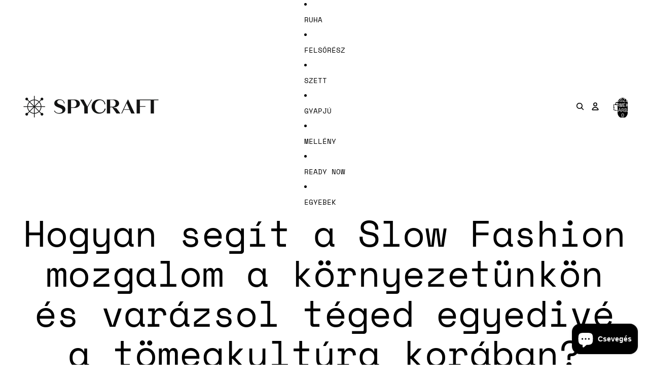

--- FILE ---
content_type: text/html; charset=utf-8
request_url: https://spycraft.hu/blogs/news/hogyan-segit-a-slow-fashion-mozgalom-a-kornyezetunkon-es-varazsol-teged-egyedive-a-tomegkultura-koraban
body_size: 34812
content:
<!doctype html>
<html
  class="no-js"
  lang="hu"
>
  <head><link href="//spycraft.hu/cdn/shop/t/4/assets/base.css?v=67553630275353750501751700522" as="style" rel="preload">
<link href="//spycraft.hu/cdn/shop/t/4/assets/overflow-list.css?v=168694168152117541881751700523" as="style" rel="preload">
<link href="//spycraft.hu/cdn/shop/t/4/assets/base.css?v=67553630275353750501751700522" rel="stylesheet" type="text/css" media="all" />
<link
        rel="icon"
        type="image/png"
        href="//spycraft.hu/cdn/shop/files/Nevtelen_terv_52a41a41-ee22-4dc4-b68e-f2d25543c291.png?crop=center&height=32&v=1754412946&width=32"
      >
    <link
      rel="expect"
      href="#MainContent"
      blocking="render"
      id="view-transition-render-blocker"
    ><meta charset="utf-8">
<meta
  http-equiv="X-UA-Compatible"
  content="IE=edge"
>
<meta
  name="viewport"
  content="width=device-width,initial-scale=1"
>
<meta
  name="view-transition"
  content="same-origin"
>
<meta
  name="theme-color"
  content=""
>

<meta
  property="og:site_name"
  content="the.spycraft"
>
<meta
  property="og:url"
  content="https://spycraft.hu/blogs/news/hogyan-segit-a-slow-fashion-mozgalom-a-kornyezetunkon-es-varazsol-teged-egyedive-a-tomegkultura-koraban"
>
<meta
  property="og:title"
  content="Hogyan segít a Slow Fashion mozgalom a környezetünkön és varázsol tége"
>
<meta
  property="og:type"
  content="article"
>
<meta
  property="og:description"
  content="  Slow Fashion - segíts Te is stílusosan a bolygónkon   Attól függetlenül, hogy meglehetősen kevés az  időd a városban is fellelhető fenntartható márkák után kutakodni és inkább online oldanád meg az öltözködést, még ugyanúgy hozhatsz felelős döntést! Egy kis kedvcsináló gyanánt hadd meséljek a Slow Fashion mozgalomról"
><meta
    property="og:image"
    content="http://spycraft.hu/cdn/shop/articles/Green_Hello_Monday_Greeting_Instagram_Post_3b2c254f-ddff-4f62-9b9c-3a5830daf45f.png?v=1727549319"
  >
  <meta
    property="og:image:secure_url"
    content="https://spycraft.hu/cdn/shop/articles/Green_Hello_Monday_Greeting_Instagram_Post_3b2c254f-ddff-4f62-9b9c-3a5830daf45f.png?v=1727549319"
  >
  <meta
    property="og:image:width"
    content="1080"
  >
  <meta
    property="og:image:height"
    content="1080"
  ><meta
  name="twitter:card"
  content="summary_large_image"
>
<meta
  name="twitter:title"
  content="Hogyan segít a Slow Fashion mozgalom a környezetünkön és varázsol tége"
>
<meta
  name="twitter:description"
  content="  Slow Fashion - segíts Te is stílusosan a bolygónkon   Attól függetlenül, hogy meglehetősen kevés az  időd a városban is fellelhető fenntartható márkák után kutakodni és inkább online oldanád meg az öltözködést, még ugyanúgy hozhatsz felelős döntést! Egy kis kedvcsináló gyanánt hadd meséljek a Slow Fashion mozgalomról"
>

<title>
  Hogyan segít a Slow Fashion mozgalom a környezetünkön és varázsol tége
 &ndash; the.spycraft</title>

<link
  rel="canonical"
  href="https://spycraft.hu/blogs/news/hogyan-segit-a-slow-fashion-mozgalom-a-kornyezetunkon-es-varazsol-teged-egyedive-a-tomegkultura-koraban"
>


  <meta
    name="description"
    content="  Slow Fashion - segíts Te is stílusosan a bolygónkon   Attól függetlenül, hogy meglehetősen kevés az  időd a városban is fellelhető fenntartható márkák után kutakodni és inkább online oldanád meg az öltözködést, még ugyanúgy hozhatsz felelős döntést! Egy kis kedvcsináló gyanánt hadd meséljek a Slow Fashion mozgalomról"
  >

<link
    rel="preconnect"
    href="https://fonts.shopifycdn.com"
    crossorigin
  >
<link
    rel="preload"
    as="font"
    href="//spycraft.hu/cdn/fonts/space_mono/spacemono_n4.9ee60bbbb57a3b43dbcb22a7f53e18140cb3b40f.woff2"
    type="font/woff2"
    crossorigin
  ><link
    rel="preload"
    as="font"
    href="//spycraft.hu/cdn/fonts/space_mono/spacemono_n4.9ee60bbbb57a3b43dbcb22a7f53e18140cb3b40f.woff2"
    type="font/woff2"
    crossorigin
  ><link
    rel="preload"
    as="font"
    href="//spycraft.hu/cdn/fonts/space_mono/spacemono_n4.9ee60bbbb57a3b43dbcb22a7f53e18140cb3b40f.woff2"
    type="font/woff2"
    crossorigin
  ><link
    rel="preload"
    as="font"
    href="//spycraft.hu/cdn/fonts/space_mono/spacemono_n4.9ee60bbbb57a3b43dbcb22a7f53e18140cb3b40f.woff2"
    type="font/woff2"
    crossorigin
  >
<script async crossorigin fetchpriority="high" src="/cdn/shopifycloud/importmap-polyfill/es-modules-shim.2.4.0.js"></script>
<script type="importmap">
  {
    "imports": {
      "@theme/product-title": "//spycraft.hu/cdn/shop/t/4/assets/product-title-truncation.js?v=81744426891537421781751700523",
      "@theme/component": "//spycraft.hu/cdn/shop/t/4/assets/component.js?v=71605869476908835811751700523",
      "@theme/dialog": "//spycraft.hu/cdn/shop/t/4/assets/dialog.js?v=40803435292154375831751700523",
      "@theme/events": "//spycraft.hu/cdn/shop/t/4/assets/events.js?v=26166644030623418901751700522",
      "@theme/focus": "//spycraft.hu/cdn/shop/t/4/assets/focus.js?v=60436577539430446401751700522",
      "@theme/morph": "//spycraft.hu/cdn/shop/t/4/assets/morph.js?v=130689995393408371391751700523",
      "@theme/paginated-list": "//spycraft.hu/cdn/shop/t/4/assets/paginated-list.js?v=133986602874276018051751700523",
      "@theme/performance": "//spycraft.hu/cdn/shop/t/4/assets/performance.js?v=25067702614201670671751700522",
      "@theme/product-form": "//spycraft.hu/cdn/shop/t/4/assets/product-form.js?v=141380535127643269961751700523",
      "@theme/recently-viewed-products": "//spycraft.hu/cdn/shop/t/4/assets/recently-viewed-products.js?v=94729125001750262651751700522",
      "@theme/scrolling": "//spycraft.hu/cdn/shop/t/4/assets/scrolling.js?v=10957690925586738441751700523",
      "@theme/section-renderer": "//spycraft.hu/cdn/shop/t/4/assets/section-renderer.js?v=146046498830626579641751700522",
      "@theme/utilities": "//spycraft.hu/cdn/shop/t/4/assets/utilities.js?v=184243066020227413071751700523",
      "@theme/variant-picker": "//spycraft.hu/cdn/shop/t/4/assets/variant-picker.js?v=149024113108299071891751700523",
      "@theme/media-gallery": "//spycraft.hu/cdn/shop/t/4/assets/media-gallery.js?v=111441960308641931071751700523",
      "@theme/quick-add": "//spycraft.hu/cdn/shop/t/4/assets/quick-add.js?v=12917282792548324661751700523"
    }
  }
</script>


  
  <script
    src="//spycraft.hu/cdn/shop/t/4/assets/view-transitions.js?v=132588197357770770831751700522"
  ></script>
  


<link href="//spycraft.hu/cdn/shop/t/4/assets/critical.js?v=138985545472037264331751700523" as="script" rel="preload">

<link
  rel="modulepreload"
  href="//spycraft.hu/cdn/shop/t/4/assets/utilities.js?v=184243066020227413071751700523"
>
<link
  rel="modulepreload"
  href="//spycraft.hu/cdn/shop/t/4/assets/component.js?v=71605869476908835811751700523"
>
<link
  rel="modulepreload"
  href="//spycraft.hu/cdn/shop/t/4/assets/section-renderer.js?v=146046498830626579641751700522"
>
<link
  rel="modulepreload"
  href="//spycraft.hu/cdn/shop/t/4/assets/morph.js?v=130689995393408371391751700523"
>



<link
  rel="modulepreload"
  href="//spycraft.hu/cdn/shop/t/4/assets/focus.js?v=60436577539430446401751700522"
>
<link
  rel="modulepreload"
  href="//spycraft.hu/cdn/shop/t/4/assets/recently-viewed-products.js?v=94729125001750262651751700522"
>
<link
  rel="modulepreload"
  href="//spycraft.hu/cdn/shop/t/4/assets/scrolling.js?v=10957690925586738441751700523"
>
<link
  rel="modulepreload"
  href="//spycraft.hu/cdn/shop/t/4/assets/events.js?v=26166644030623418901751700522"
>
<script
  src="//spycraft.hu/cdn/shop/t/4/assets/quick-add.js?v=12917282792548324661751700523"
  type="module"
></script>

<script
  src="//spycraft.hu/cdn/shop/t/4/assets/dialog.js?v=40803435292154375831751700523"
  type="module"
></script>
<script
  src="//spycraft.hu/cdn/shop/t/4/assets/variant-picker.js?v=149024113108299071891751700523"
  type="module"
></script>
<script
  src="//spycraft.hu/cdn/shop/t/4/assets/product-card.js?v=170077509847797462521751700523"
  type="module"
></script>
<script
  src="//spycraft.hu/cdn/shop/t/4/assets/product-form.js?v=141380535127643269961751700523"
  type="module"
></script>
<script
  src="//spycraft.hu/cdn/shop/t/4/assets/accordion-custom.js?v=99000499017714805851751700523"
  type="module"
></script>
<script
  src="//spycraft.hu/cdn/shop/t/4/assets/media.js?v=37825095869491791421751700523"
  type="module"
></script>
<script
  src="//spycraft.hu/cdn/shop/t/4/assets/product-price.js?v=30079423257668675401751700523"
  type="module"
></script>
<script
  src="//spycraft.hu/cdn/shop/t/4/assets/product-title-truncation.js?v=81744426891537421781751700523"
  type="module"
></script>
<script
  src="//spycraft.hu/cdn/shop/t/4/assets/product-inventory.js?v=16343734458933704981751700523"
  type="module"
></script>
<script
  src="//spycraft.hu/cdn/shop/t/4/assets/show-more.js?v=94563802205717136101751700523"
  type="module"
></script>
<script
  src="//spycraft.hu/cdn/shop/t/4/assets/slideshow.js?v=174897392540035970851751700523"
  type="module"
></script>
<script
  src="//spycraft.hu/cdn/shop/t/4/assets/floating-panel.js?v=128677600744947036551751700522"
  type="module"
></script>
<script
  src="//spycraft.hu/cdn/shop/t/4/assets/video-background.js?v=25237992823806706551751700523"
  type="module"
></script>
<script
  src="//spycraft.hu/cdn/shop/t/4/assets/component-quantity-selector.js?v=165853331022690512991751700523"
  type="module"
></script>
<script
  src="//spycraft.hu/cdn/shop/t/4/assets/media-gallery.js?v=111441960308641931071751700523"
  type="module"
></script>
<script
  src="//spycraft.hu/cdn/shop/t/4/assets/rte-formatter.js?v=101420294193111439321751700523"
  type="module"
></script>






  <script
    src="//spycraft.hu/cdn/shop/t/4/assets/product-card-link.js?v=98430775478448931631751700523"
    type="module"
  ></script>


<script
  src="//spycraft.hu/cdn/shop/t/4/assets/auto-close-details.js?v=58350291535404441581751700523"
  defer="defer"
></script>

<script
  defer
  src="//spycraft.hu/cdn/shop/t/4/assets/placeholder-image.js?v=97758057548568586831751700523"
  type="module"
></script>

<script>
  const basePath = 'https://cdn.shopify.com/static/themes/horizon/placeholders';
  const Theme = {
    placeholders: {
      general: [
        `${basePath}/general-1.png`,
        `${basePath}/general-2.png`,
        `${basePath}/general-3.png`,
        `${basePath}/general-4.png`,
        `${basePath}/general-5.png`,
        `${basePath}/general-6.png`,
        `${basePath}/general-7.png`,
      ],
      product: [`${basePath}/product-ball.png`, `${basePath}/product-cone.png`, `${basePath}/product-cube.png`],
    },
    translations: {
      placeholder_image: `Helyőrző kép`,
      added: `Hozzáadva`,
    },
    routes: {
      cart_add_url: '/cart/add.js',
      cart_change_url: '/cart/change',
      cart_update_url: '/cart/update',
      cart_url: '/cart',
      predictive_search_url: '/search/suggest',
      search_url: '/search',
    },
    template: {
      name: 'article',
    },
  };
</script>


<style data-shopify>
  @font-face {
  font-family: "Space Mono";
  font-weight: 400;
  font-style: normal;
  font-display: swap;
  src: url("//spycraft.hu/cdn/fonts/space_mono/spacemono_n4.9ee60bbbb57a3b43dbcb22a7f53e18140cb3b40f.woff2") format("woff2"),
       url("//spycraft.hu/cdn/fonts/space_mono/spacemono_n4.0c1ebe3659065af9a832b4a469bdd1fdc9521024.woff") format("woff");
}

  @font-face {
  font-family: "Space Mono";
  font-weight: 700;
  font-style: normal;
  font-display: swap;
  src: url("//spycraft.hu/cdn/fonts/space_mono/spacemono_n7.508dbd51f810465f80674aa16b57dbed9d939476.woff2") format("woff2"),
       url("//spycraft.hu/cdn/fonts/space_mono/spacemono_n7.33dc758a163f8921951e545f3e66fea4986535cf.woff") format("woff");
}

  @font-face {
  font-family: "Space Mono";
  font-weight: 400;
  font-style: italic;
  font-display: swap;
  src: url("//spycraft.hu/cdn/fonts/space_mono/spacemono_i4.41a13016ec5fad206f1052669f6b02ff17f81782.woff2") format("woff2"),
       url("//spycraft.hu/cdn/fonts/space_mono/spacemono_i4.e97469be5415634fc512b4d32bc7c906fa49365f.woff") format("woff");
}

  @font-face {
  font-family: "Space Mono";
  font-weight: 700;
  font-style: italic;
  font-display: swap;
  src: url("//spycraft.hu/cdn/fonts/space_mono/spacemono_i7.e0b573be54b92cac9cb97a04f7ebcc9a4dbf3ef1.woff2") format("woff2"),
       url("//spycraft.hu/cdn/fonts/space_mono/spacemono_i7.5def1ce3612b20cb691dff88b55c883f144064b2.woff") format("woff");
}


  @font-face {
  font-family: "Space Mono";
  font-weight: 400;
  font-style: normal;
  font-display: swap;
  src: url("//spycraft.hu/cdn/fonts/space_mono/spacemono_n4.9ee60bbbb57a3b43dbcb22a7f53e18140cb3b40f.woff2") format("woff2"),
       url("//spycraft.hu/cdn/fonts/space_mono/spacemono_n4.0c1ebe3659065af9a832b4a469bdd1fdc9521024.woff") format("woff");
}

  @font-face {
  font-family: "Space Mono";
  font-weight: 700;
  font-style: normal;
  font-display: swap;
  src: url("//spycraft.hu/cdn/fonts/space_mono/spacemono_n7.508dbd51f810465f80674aa16b57dbed9d939476.woff2") format("woff2"),
       url("//spycraft.hu/cdn/fonts/space_mono/spacemono_n7.33dc758a163f8921951e545f3e66fea4986535cf.woff") format("woff");
}

  @font-face {
  font-family: "Space Mono";
  font-weight: 400;
  font-style: italic;
  font-display: swap;
  src: url("//spycraft.hu/cdn/fonts/space_mono/spacemono_i4.41a13016ec5fad206f1052669f6b02ff17f81782.woff2") format("woff2"),
       url("//spycraft.hu/cdn/fonts/space_mono/spacemono_i4.e97469be5415634fc512b4d32bc7c906fa49365f.woff") format("woff");
}

  @font-face {
  font-family: "Space Mono";
  font-weight: 700;
  font-style: italic;
  font-display: swap;
  src: url("//spycraft.hu/cdn/fonts/space_mono/spacemono_i7.e0b573be54b92cac9cb97a04f7ebcc9a4dbf3ef1.woff2") format("woff2"),
       url("//spycraft.hu/cdn/fonts/space_mono/spacemono_i7.5def1ce3612b20cb691dff88b55c883f144064b2.woff") format("woff");
}


  @font-face {
  font-family: "Space Mono";
  font-weight: 400;
  font-style: normal;
  font-display: swap;
  src: url("//spycraft.hu/cdn/fonts/space_mono/spacemono_n4.9ee60bbbb57a3b43dbcb22a7f53e18140cb3b40f.woff2") format("woff2"),
       url("//spycraft.hu/cdn/fonts/space_mono/spacemono_n4.0c1ebe3659065af9a832b4a469bdd1fdc9521024.woff") format("woff");
}

  @font-face {
  font-family: "Space Mono";
  font-weight: 700;
  font-style: normal;
  font-display: swap;
  src: url("//spycraft.hu/cdn/fonts/space_mono/spacemono_n7.508dbd51f810465f80674aa16b57dbed9d939476.woff2") format("woff2"),
       url("//spycraft.hu/cdn/fonts/space_mono/spacemono_n7.33dc758a163f8921951e545f3e66fea4986535cf.woff") format("woff");
}

  @font-face {
  font-family: "Space Mono";
  font-weight: 400;
  font-style: italic;
  font-display: swap;
  src: url("//spycraft.hu/cdn/fonts/space_mono/spacemono_i4.41a13016ec5fad206f1052669f6b02ff17f81782.woff2") format("woff2"),
       url("//spycraft.hu/cdn/fonts/space_mono/spacemono_i4.e97469be5415634fc512b4d32bc7c906fa49365f.woff") format("woff");
}

  @font-face {
  font-family: "Space Mono";
  font-weight: 700;
  font-style: italic;
  font-display: swap;
  src: url("//spycraft.hu/cdn/fonts/space_mono/spacemono_i7.e0b573be54b92cac9cb97a04f7ebcc9a4dbf3ef1.woff2") format("woff2"),
       url("//spycraft.hu/cdn/fonts/space_mono/spacemono_i7.5def1ce3612b20cb691dff88b55c883f144064b2.woff") format("woff");
}


  @font-face {
  font-family: "Space Mono";
  font-weight: 400;
  font-style: normal;
  font-display: swap;
  src: url("//spycraft.hu/cdn/fonts/space_mono/spacemono_n4.9ee60bbbb57a3b43dbcb22a7f53e18140cb3b40f.woff2") format("woff2"),
       url("//spycraft.hu/cdn/fonts/space_mono/spacemono_n4.0c1ebe3659065af9a832b4a469bdd1fdc9521024.woff") format("woff");
}

  @font-face {
  font-family: "Space Mono";
  font-weight: 700;
  font-style: normal;
  font-display: swap;
  src: url("//spycraft.hu/cdn/fonts/space_mono/spacemono_n7.508dbd51f810465f80674aa16b57dbed9d939476.woff2") format("woff2"),
       url("//spycraft.hu/cdn/fonts/space_mono/spacemono_n7.33dc758a163f8921951e545f3e66fea4986535cf.woff") format("woff");
}

  @font-face {
  font-family: "Space Mono";
  font-weight: 400;
  font-style: italic;
  font-display: swap;
  src: url("//spycraft.hu/cdn/fonts/space_mono/spacemono_i4.41a13016ec5fad206f1052669f6b02ff17f81782.woff2") format("woff2"),
       url("//spycraft.hu/cdn/fonts/space_mono/spacemono_i4.e97469be5415634fc512b4d32bc7c906fa49365f.woff") format("woff");
}

  @font-face {
  font-family: "Space Mono";
  font-weight: 700;
  font-style: italic;
  font-display: swap;
  src: url("//spycraft.hu/cdn/fonts/space_mono/spacemono_i7.e0b573be54b92cac9cb97a04f7ebcc9a4dbf3ef1.woff2") format("woff2"),
       url("//spycraft.hu/cdn/fonts/space_mono/spacemono_i7.5def1ce3612b20cb691dff88b55c883f144064b2.woff") format("woff");
}


  :root {
    /* Page Layout */
    --sidebar-width: 25rem;
    --narrow-content-width: 36rem;
    --normal-content-width: 42rem;
    --wide-content-width: 46rem;
    --narrow-page-width: 90rem;
    --normal-page-width: 120rem;
    --wide-page-width: 150rem;

    /* Section Heights */
    --section-height-small: 15rem;
    --section-height-medium: 25rem;
    --section-height-large: 35rem;

    @media screen and (min-width: 40em) {
      --section-height-small: 40svh;
      --section-height-medium: 55svh;
      --section-height-large: 70svh;
    }

    @media screen and (min-width: 60em) {
      --section-height-small: 50svh;
      --section-height-medium: 65svh;
      --section-height-large: 80svh;
    }

    /* Letter spacing */
    --letter-spacing-sm: 0.06em;
    --letter-spacing-md: 0.13em;

    /* Font families */
    --font-body--family: "Space Mono", monospace;
    --font-body--style: normal;
    --font-body--weight: 400;
    --font-subheading--family: "Space Mono", monospace;
    --font-subheading--style: normal;
    --font-subheading--weight: 400;
    --font-heading--family: "Space Mono", monospace;
    --font-heading--style: normal;
    --font-heading--weight: 400;
    --font-accent--family: "Space Mono", monospace;
    --font-accent--style: normal;
    --font-accent--weight: 400;

    /* Margin sizes */
    --font-h1--spacing: 0.25em;
    --font-h2--spacing: 0.25em;
    --font-h3--spacing: 0.25em;
    --font-h4--spacing: 0.25em;
    --font-h5--spacing: 0.25em;
    --font-h6--spacing: 0.25em;
    --font-paragraph--spacing: 0.5em;

    /* Heading colors */
    --font-h1--color: var(--color-foreground-heading);
    --font-h2--color: var(--color-foreground-heading);
    --font-h3--color: var(--color-foreground-heading);
    --font-h4--color: var(--color-foreground-heading);
    --font-h5--color: var(--color-foreground-heading);
    --font-h6--color: var(--color-foreground-heading);

    /** Z-Index / Layering */
    --layer-section-background: -2;
    --layer-lowest: -1;
    --layer-base: 0;
    --layer-flat: 1;
    --layer-raised: 2;
    --layer-heightened: 4;
    --layer-sticky: 8;
    --layer-window-overlay: 10;
    --layer-header-menu: 12;
    --layer-overlay: 16;
    --layer-menu-drawer: 18;
    --layer-temporary: 20;

    /* Max-width / Measure */
    --max-width--body-normal: 50ch;
    --max-width--body-narrow: 35ch;

    --max-width--heading-normal: 50ch;
    --max-width--heading-narrow: 30ch;

    --max-width--display-normal: 20ch;
    --max-width--display-narrow: 15ch;
    --max-width--display-tight: 5ch;

    /* Letter-spacing / Tracking */
    --letter-spacing--display-tight: -0.03em;
    --letter-spacing--display-normal: 0;
    --letter-spacing--display-loose: 0.03em;

    --letter-spacing--heading-tight: -0.03em;
    --letter-spacing--heading-normal: 0;
    --letter-spacing--heading-loose: 0.03em;

    --letter-spacing--body-tight: -0.03em;
    --letter-spacing--body-normal: 0;
    --letter-spacing--body-loose: 0.03em;

    /* Line height / Leading */
    --line-height: 1;

    --line-height--display-tight: 1;
    --line-height--display-normal: 1.1;
    --line-height--display-loose: 1.2;

    --line-height--heading-tight: 1.15;
    --line-height--heading-normal: 1.25;
    --line-height--heading-loose: 1.35;

    --line-height--body-tight: 1.2;
    --line-height--body-normal: 1.4;
    --line-height--body-loose: 1.6;

    /* Typography presets */
    --font-size--paragraph: 0.875rem;--font-size--h1: clamp(4.5rem, 12.0vw, 7.5rem);--font-size--h2: clamp(3.0rem, 7.2vw, 4.5rem);--font-size--h3: clamp(1.75rem, 4.8vw, 3.0rem);--font-size--h4: 1.5rem;--font-size--h5: 0.75rem;--font-size--h6: 0.75rem;--font-paragraph--weight: 400;--font-paragraph--letter-spacing: var(--letter-spacing--body-normal);--font-paragraph--size: var(--font-size--paragraph);--font-paragraph--family: var(--font-body--family);--font-paragraph--style: var(--font-body--style);--font-paragraph--case: ;--font-paragraph--line-height: var(--line-height--body-tight);--font-h1--weight: var(--font-heading--weight);--font-h1--letter-spacing: var(--letter-spacing--heading-normal);--font-h1--size: var(--font-size--h1);--font-h1--family: var(--font-heading--family);--font-h1--style: var(--font-heading--style);--font-h1--case: none;--font-h1--line-height: var(--line-height--display-tight);--font-h2--weight: var(--font-heading--weight);--font-h2--letter-spacing: var(--letter-spacing--heading-normal);--font-h2--size: var(--font-size--h2);--font-h2--family: var(--font-heading--family);--font-h2--style: var(--font-heading--style);--font-h2--case: none;--font-h2--line-height: var(--line-height--display-normal);--font-h3--weight: var(--font-heading--weight);--font-h3--letter-spacing: var(--letter-spacing--heading-normal);--font-h3--size: var(--font-size--h3);--font-h3--family: var(--font-heading--family);--font-h3--style: var(--font-heading--style);--font-h3--case: none;--font-h3--line-height: var(--line-height--display-normal);--font-h4--weight: var(--font-subheading--weight);--font-h4--letter-spacing: var(--letter-spacing--heading-normal);--font-h4--size: var(--font-size--h4);--font-h4--family: var(--font-subheading--family);--font-h4--style: var(--font-subheading--style);--font-h4--case: none;--font-h4--line-height: var(--line-height--display-normal);--font-h5--weight: var(--font-body--weight);--font-h5--letter-spacing: var(--letter-spacing--heading-normal);--font-h5--size: var(--font-size--h5);--font-h5--family: var(--font-body--family);--font-h5--style: var(--font-body--style);--font-h5--case: uppercase;--font-h5--line-height: var(--line-height--display-loose);--font-h6--weight: var(--font-body--weight);--font-h6--letter-spacing: var(--letter-spacing--heading-normal);--font-h6--size: var(--font-size--h6);--font-h6--family: var(--font-body--family);--font-h6--style: var(--font-body--style);--font-h6--case: uppercase;--font-h6--line-height: var(--line-height--display-loose);

    /* Hardcoded font sizes */
    --font-size--2xs: 0.625rem;
    --font-size--xs: 0.8125rem;
    --font-size--sm: 0.875rem;
    --font-size--md: 1rem;
    --font-size--lg: 1.125rem;
    --font-size--xl: 1.25rem;
    --font-size--2xl: 1.5rem;
    --font-size--3xl: 2rem;
    --font-size--4xl: 2.5rem;
    --font-size--5xl: 3rem;
    --font-size--6xl: 3.5rem;

    /* Menu font sizes */
    --menu-font-sm--size: 0.875rem;
    --menu-font-sm--line-height: calc(1.1 + 0.5 * min(16 / 14));
    --menu-font-md--size: 1rem;
    --menu-font-md--line-height: calc(1.1 + 0.5 * min(16 / 16));
    --menu-font-lg--size: 1.125rem;
    --menu-font-lg--line-height: calc(1.1 + 0.5 * min(16 / 18));
    --menu-font-xl--size: 1.25rem;
    --menu-font-xl--line-height: calc(1.1 + 0.5 * min(16 / 20));
    --menu-font-2xl--size: 1.75rem;
    --menu-font-2xl--line-height: calc(1.1 + 0.5 * min(16 / 28));

    /* Colors */
    --color-error: #8B0000;
    --color-success: #006400;
    --color-white: #FFFFFF;
    --color-black: #000000;
    --color-instock: #3ED660;
    --color-lowstock: #EE9441;
    --color-outofstock: #C8C8C8;

    /* Opacity */
    --opacity-subdued-text: 0.7;

    --shadow-button: 0 2px 3px rgba(0 0 0 / 20%);
    --gradient-image-overlay: linear-gradient(to top, rgb(from var(--color-black) r g b / 0.5), transparent);

    /* Spacing */
    --margin-3xs: 0.125rem;
    --margin-2xs: 0.3rem;
    --margin-xs: 0.5rem;
    --margin-sm: 0.7rem;
    --margin-md: 0.8rem;
    --margin-lg: 1rem;
    --margin-xl: 1.25rem;
    --margin-2xl: 1.5rem;
    --margin-3xl: 1.75rem;
    --margin-4xl: 2rem;
    --margin-5xl: 3rem;
    --margin-6xl: 5rem;

    --scroll-margin: 50px;

    --padding-3xs: 0.125rem;
    --padding-2xs: 0.25rem;
    --padding-xs: 0.5rem;
    --padding-sm: 0.7rem;
    --padding-md: 0.8rem;
    --padding-lg: 1rem;
    --padding-xl: 1.25rem;
    --padding-2xl: 1.5rem;
    --padding-3xl: 1.75rem;
    --padding-4xl: 2rem;
    --padding-5xl: 3rem;
    --padding-6xl: 4rem;

    --gap-3xs: 0.125rem;
    --gap-2xs: 0.3rem;
    --gap-xs: 0.5rem;
    --gap-sm: 0.7rem;
    --gap-md: 0.9rem;
    --gap-lg: 1rem;
    --gap-xl: 1.25rem;
    --gap-2xl: 2rem;
    --gap-3xl: 3rem;

    --spacing-scale-sm: 0.6;
    --spacing-scale-md: 0.7;
    --spacing-scale-default: 1.0;

    /* Checkout buttons gap */
    --checkout-button-gap: 8px;

    /* Borders */
    --style-border-width: 1px;
    --style-border-radius-xs: 0.2rem;
    --style-border-radius-sm: 0.6rem;
    --style-border-radius-md: 0.8rem;
    --style-border-radius-50: 50%;
    --style-border-radius-lg: 1rem;
    --style-border-radius-pills: 40px;
    --style-border-radius-inputs: 0px;
    --style-border-radius-buttons-primary: 29px;
    --style-border-radius-buttons-secondary: 0px;
    --style-border-width-primary: 2px;
    --style-border-width-secondary: 1px;
    --style-border-width-inputs: 1px;
    --style-border-radius-popover: 0px;
    --style-border-popover: 1px solid rgb(from var(--color-border) r g b / 50%);
    --style-border-drawer: 1px none rgb(from var(--color-border) r g b / 50%);
    --style-border-swatch-opacity: 10%;
    --style-border-swatch-width: 1px;
    --style-border-swatch-style: solid;

    /* Animation */
    --ease-out-cubic: cubic-bezier(0.33, 1, 0.68, 1);
    --ease-out-quad: cubic-bezier(0.32, 0.72, 0, 1);
    --animation-speed: 0.125s;
    --animation-speed-slow: 0.2s;
    --animation-speed-medium: 0.15s;
    --animation-easing: ease-in-out;
    --animation-slideshow-easing: cubic-bezier(0.4, 0, 0.2, 1);
    --drawer-animation-speed: 0.2s;
    --animation-values: var(--animation-speed) var(--animation-easing);
    --animation-values-allow-discrete: var(--animation-speed) var(--animation-easing) allow-discrete;
    --animation-timing-hover: cubic-bezier(0.25, 0.46, 0.45, 0.94);
    --animation-timing-active: cubic-bezier(0.5, 0, 0.75, 0);
    --animation-timing-bounce: cubic-bezier(0.34, 1.56, 0.64, 1);
    --animation-timing-default: cubic-bezier(0, 0, 0.2, 1);
    --animation-timing-fade-in: cubic-bezier(0.16, 1, 0.3, 1);
    --animation-timing-fade-out: cubic-bezier(0.4, 0, 0.2, 1);

    /* View transitions */
    /* View transition old */
    --view-transition-old-main-content: var(--animation-speed) var(--animation-easing) both fadeOut;

    /* View transition new */
    --view-transition-new-main-content: var(--animation-speed) var(--animation-easing) both fadeIn, var(--animation-speed) var(--animation-easing) both slideInTopViewTransition;

    /* Focus */
    --focus-outline-width: 0.09375rem;
    --focus-outline-offset: 0.2em;

    /* Badges */
    --badge-blob-padding-block: 1px;
    --badge-blob-padding-inline: 12px 8px;
    --badge-rectangle-padding-block: 1px;
    --badge-rectangle-padding-inline: 6px;
    @media screen and (min-width: 750px) {
      --badge-blob-padding-block: 4px;
      --badge-blob-padding-inline: 16px 12px;
      --badge-rectangle-padding-block: 4px;
      --badge-rectangle-padding-inline: 10px;
    }

    /* Icons */
    --icon-size-2xs: 0.6rem;
    --icon-size-xs: 0.85rem;
    --icon-size-sm: 1.25rem;
    --icon-size-md: 1.375rem;
    --icon-size-lg: 1.5rem;
    --icon-stroke-width: 1.5px;

    /* Input */
    --input-email-min-width: 200px;
    --input-search-max-width: 650px;
    --input-padding-y: 0.8rem;
    --input-padding-x: 0.8rem;
    --input-padding: var(--input-padding-y) var(--input-padding-x);
    --input-box-shadow-width: var(--style-border-width-inputs);
    --input-box-shadow: 0 0 0 var(--input-box-shadow-width) var(--color-input-border);
    --input-box-shadow-focus: 0 0 0 calc(var(--input-box-shadow-width) + 0.5px) var(--color-input-border);
    --input-disabled-background-color: rgb(from var(--color-foreground) r g b / 10%);
    --input-disabled-border-color: rgb(from var(--color-foreground) r g b / 5%);
    --input-disabled-text-color: rgb(from var(--color-foreground) r g b / 50%);
    --input-textarea-min-height: 55px;

    /* Button size */
    --button-size-sm: 30px;
    --button-size-md: 36px;
    --button-size: var(--minimum-touch-target);
    --button-padding-inline: 24px;
    --button-padding-block: 16px;

    /* Button font-family */
    --button-font-family-primary: var(--font-body--family);
    --button-font-family-secondary: var(--font-body--family);

    /* Button font-weight */
    --button-font-weight-primary: default;
    --button-font-weight-secondary: default;

    /* Button text case */
    --button-text-case: ;
    --button-text-case-primary: uppercase;
    --button-text-case-secondary: uppercase;

    /* Borders */
    --border-color: rgba(from var(--color-border) r g b / 0.55);
    --border-width-sm: 1px;
    --border-width-md: 2px;
    --border-width-lg: 5px;

    /* Drawers */
    --drawer-inline-padding: 25px;
    --drawer-menu-inline-padding: 2.5rem;
    --drawer-header-block-padding: 20px;
    --drawer-content-block-padding: 10px;
    --drawer-header-desktop-top: 0rem;
    --drawer-padding: calc(var(--padding-sm) + 7px);
    --drawer-height: 100dvh;
    --drawer-width: 95vw;
    --drawer-max-width: 500px;

    /* Variant Picker Swatches */
    --variant-picker-swatch-width-unitless: 18;
    --variant-picker-swatch-height-unitless: 18;
    --variant-picker-swatch-width: 18px;
    --variant-picker-swatch-height: 18px;
    --variant-picker-swatch-radius: 0px;
    --variant-picker-border-width: 1px;
    --variant-picker-border-style: solid;
    --variant-picker-border-opacity: 10%;

    /* Variant Picker Buttons */
    --variant-picker-button-radius: 0px;
    --variant-picker-button-border-width: 1px;

    /* Slideshow */
    --slideshow-controls-size: 3.5rem;
    --slideshow-controls-icon: 2rem;
    --peek-next-slide-size: 3rem;

    /* Utilities */
    --backdrop-opacity: 0.15;
    --backdrop-color: var(--color-shadow);
    --minimum-touch-target: 44px;
    --disabled-opacity: 0.5;
    --skeleton-opacity: 0.025;

    /* Shapes */
    --shape--circle: circle(50% at center);
    --shape--sunburst: polygon(100% 50%,94.62% 55.87%,98.3% 62.94%,91.57% 67.22%,93.3% 75%,85.7% 77.39%,85.36% 85.36%,77.39% 85.7%,75% 93.3%,67.22% 91.57%,62.94% 98.3%,55.87% 94.62%,50% 100%,44.13% 94.62%,37.06% 98.3%,32.78% 91.57%,25% 93.3%,22.61% 85.7%,14.64% 85.36%,14.3% 77.39%,6.7% 75%,8.43% 67.22%,1.7% 62.94%,5.38% 55.87%,0% 50%,5.38% 44.13%,1.7% 37.06%,8.43% 32.78%,6.7% 25%,14.3% 22.61%,14.64% 14.64%,22.61% 14.3%,25% 6.7%,32.78% 8.43%,37.06% 1.7%,44.13% 5.38%,50% 0%,55.87% 5.38%,62.94% 1.7%,67.22% 8.43%,75% 6.7%,77.39% 14.3%,85.36% 14.64%,85.7% 22.61%,93.3% 25%,91.57% 32.78%,98.3% 37.06%,94.62% 44.13%);
    --shape--diamond: polygon(50% 0%, 100% 50%, 50% 100%, 0% 50%);
    --shape--blob: polygon(85.349% 11.712%, 87.382% 13.587%, 89.228% 15.647%, 90.886% 17.862%, 92.359% 20.204%, 93.657% 22.647%, 94.795% 25.169%, 95.786% 27.752%, 96.645% 30.382%, 97.387% 33.048%, 98.025% 35.740%, 98.564% 38.454%, 99.007% 41.186%, 99.358% 43.931%, 99.622% 46.685%, 99.808% 49.446%, 99.926% 52.210%, 99.986% 54.977%, 99.999% 57.744%, 99.975% 60.511%, 99.923% 63.278%, 99.821% 66.043%, 99.671% 68.806%, 99.453% 71.565%, 99.145% 74.314%, 98.724% 77.049%, 98.164% 79.759%, 97.433% 82.427%, 96.495% 85.030%, 95.311% 87.529%, 93.841% 89.872%, 92.062% 91.988%, 89.972% 93.796%, 87.635% 95.273%, 85.135% 96.456%, 82.532% 97.393%, 79.864% 98.127%, 77.156% 98.695%, 74.424% 99.129%, 71.676% 99.452%, 68.918% 99.685%, 66.156% 99.844%, 63.390% 99.942%, 60.624% 99.990%, 57.856% 99.999%, 55.089% 99.978%, 52.323% 99.929%, 49.557% 99.847%, 46.792% 99.723%, 44.031% 99.549%, 41.273% 99.317%, 38.522% 99.017%, 35.781% 98.639%, 33.054% 98.170%, 30.347% 97.599%, 27.667% 96.911%, 25.024% 96.091%, 22.432% 95.123%, 19.907% 93.994%, 17.466% 92.690%, 15.126% 91.216%, 12.902% 89.569%, 10.808% 87.761%, 8.854% 85.803%, 7.053% 83.703%, 5.418% 81.471%, 3.962% 79.119%, 2.702% 76.656%, 1.656% 74.095%, 0.846% 71.450%, 0.294% 68.740%, 0.024% 65.987%, 0.050% 63.221%, 0.343% 60.471%, 0.858% 57.752%, 1.548% 55.073%, 2.370% 52.431%, 3.283% 49.819%, 4.253% 47.227%, 5.249% 44.646%, 6.244% 42.063%, 7.211% 39.471%, 8.124% 36.858%, 8.958% 34.220%, 9.711% 31.558%, 10.409% 28.880%, 11.083% 26.196%, 11.760% 23.513%, 12.474% 20.839%, 13.259% 18.186%, 14.156% 15.569%, 15.214% 13.012%, 16.485% 10.556%, 18.028% 8.261%, 19.883% 6.211%, 22.041% 4.484%, 24.440% 3.110%, 26.998% 2.057%, 29.651% 1.275%, 32.360% 0.714%, 35.101% 0.337%, 37.859% 0.110%, 40.624% 0.009%, 43.391% 0.016%, 46.156% 0.113%, 48.918% 0.289%, 51.674% 0.533%, 54.425% 0.837%, 57.166% 1.215%, 59.898% 1.654%, 62.618% 2.163%, 65.322% 2.750%, 68.006% 3.424%, 70.662% 4.197%, 73.284% 5.081%, 75.860% 6.091%, 78.376% 7.242%, 80.813% 8.551%, 83.148% 10.036%, 85.349% 11.712%);

    /* Buy buttons */
    --height-buy-buttons: calc(var(--padding-lg) * 2 + var(--icon-size-sm));

    /* Card image height variables */
    --height-small: 10rem;
    --height-medium: 11.5rem;
    --height-large: 13rem;
    --height-full: 100vh;

    @media screen and (min-width: 750px) {
      --height-small: 17.5rem;
      --height-medium: 21.25rem;
      --height-large: 25rem;
    }

    /* Modal */
    --modal-max-height: 65dvh;

    /* Card styles for search */
    --card-bg-hover: rgb(from var(--color-foreground) r g b / 0.03);
    --card-border-hover: rgb(from var(--color-foreground) r g b / 0.3);
    --card-border-focus: rgb(from var(--color-border) r g b / 0.1);

    /* Cart */
    --cart-primary-font-family: var(--font-body--family);
    --cart-primary-font-style: var(--font-body--style);
    --cart-primary-font-weight: var(--font-body--weight);
    --cart-secondary-font-family: var(--font-primary--family);
    --cart-secondary-font-style: var(--font-primary--style);
    --cart-secondary-font-weight: var(--font-primary--weight);
  }
</style>
<style data-shopify>
  
    
      :root,
    
    
    
    .color-scheme-1 {
        --color-background: rgba(255 255 255 / 1.0);
        --opacity-5-15: 0.05;
        --opacity-10-25: 0.1;
        --opacity-35-55: 0.35;
        --opacity-40-60: 0.4;
        --opacity-30-60: 0.3;
        --color-foreground: rgba(0 0 0 / 1.0);
        --color-foreground-heading: rgba(0 0 0 / 1.0);
        --color-primary: rgba(102 102 102 / 1.0);
        --color-primary-hover: rgba(0 0 0 / 1.0);
        --color-border: rgba(230 230 230 / 1.0);
        --color-shadow: rgba(0 0 0 / 1.0);
        --color-primary-button-text: rgba(255 255 255 / 1.0);
        --color-primary-button-background: rgba(0 0 0 / 1.0);
        --color-primary-button-border: rgba(0 0 0 / 1.0);
        --color-primary-button-hover-text: rgba(255 255 255 / 1.0);
        --color-primary-button-hover-background: rgba(56 56 56 / 1.0);
        --color-primary-button-hover-border: rgba(56 56 56 / 1.0);
        --color-secondary-button-text: rgba(0 0 0 / 1.0);
        --color-secondary-button-background: rgba(239 239 239 / 1.0);
        --color-secondary-button-border: rgba(239 239 239 / 1.0);
        --color-secondary-button-hover-text: rgba(0 0 0 / 1.0);
        --color-secondary-button-hover-background: rgba(222 222 222 / 1.0);
        --color-secondary-button-hover-border: rgba(222 222 222 / 1.0);
        --color-input-background: rgba(255 255 255 / 1.0);
        --color-input-text: rgba(0 0 0 / 1.0);
        --color-input-border: rgba(0 0 0 / 0.13);
        --color-input-hover-background: rgba(245 245 245 / 1.0);
        --color-variant-background: rgba(255 255 255 / 1.0);
        --color-variant-border: rgba(230 230 230 / 1.0);
        --color-variant-text: rgba(0 0 0 / 1.0);
        --color-variant-hover-background: rgba(255 255 255 / 1.0);
        --color-variant-hover-text: rgba(0 0 0 / 1.0);
        --color-variant-hover-border: rgba(0 0 0 / 1.0);
        --color-selected-variant-background: rgba(0 0 0 / 1.0);
        --color-selected-variant-border: rgba(0 0 0 / 1.0);
        --color-selected-variant-text: rgba(255 255 255 / 1.0);
        --color-selected-variant-hover-background: rgba(26 26 26 / 1.0);
        --color-selected-variant-hover-text: rgba(255 255 255 / 1.0);
        --color-selected-variant-hover-border: rgba(26 26 26 / 1.0);
        --input-disabled-background-color: rgb(from var(--color-foreground) r g b / 10%);
        --input-disabled-border-color: rgb(from var(--color-foreground) r g b / var(--opacity-5-15));
        --input-disabled-text-color: rgb(from var(--color-foreground) r g b / 50%);
        --color-foreground-muted: rgb(from var(--color-foreground) r g b / 60%);
        --font-h1--color: var(--color-foreground-heading);
        --font-h2--color: var(--color-foreground-heading);
        --font-h3--color: var(--color-foreground-heading);
        --font-h4--color: var(--color-foreground-heading);
        --font-h5--color: var(--color-foreground-heading);
        --font-h6--color: var(--color-foreground-heading);

        /* Shadows */
        
        
          --shadow-blur: 20px;
          --shadow-popover: 0px 4px 20px rgb(from var(--color-shadow) r g b / 15%);
        
      }
  
    
    
    
    .color-scheme-2 {
        --color-background: rgba(230 230 230 / 1.0);
        --opacity-5-15: 0.05;
        --opacity-10-25: 0.1;
        --opacity-35-55: 0.35;
        --opacity-40-60: 0.4;
        --opacity-30-60: 0.3;
        --color-foreground: rgba(0 0 0 / 1.0);
        --color-foreground-heading: rgba(0 0 0 / 1.0);
        --color-primary: rgba(0 0 0 / 1.0);
        --color-primary-hover: rgba(102 102 102 / 1.0);
        --color-border: rgba(0 0 0 / 0.11);
        --color-shadow: rgba(230 230 230 / 1.0);
        --color-primary-button-text: rgba(255 255 255 / 1.0);
        --color-primary-button-background: rgba(230 230 230 / 1.0);
        --color-primary-button-border: rgba(0 0 0 / 1.0);
        --color-primary-button-hover-text: rgba(255 255 255 / 1.0);
        --color-primary-button-hover-background: rgba(56 56 56 / 1.0);
        --color-primary-button-hover-border: rgba(56 56 56 / 1.0);
        --color-secondary-button-text: rgba(0 0 0 / 1.0);
        --color-secondary-button-background: rgba(230 230 230 / 1.0);
        --color-secondary-button-border: rgba(0 0 0 / 1.0);
        --color-secondary-button-hover-text: rgba(56 56 56 / 1.0);
        --color-secondary-button-hover-background: rgba(0 0 0 / 0.0);
        --color-secondary-button-hover-border: rgba(56 56 56 / 1.0);
        --color-input-background: rgba(230 230 230 / 1.0);
        --color-input-text: rgba(0 0 0 / 1.0);
        --color-input-border: rgba(0 0 0 / 1.0);
        --color-input-hover-background: rgba(245 245 245 / 0.92);
        --color-variant-background: rgba(230 230 230 / 1.0);
        --color-variant-border: rgba(230 230 230 / 1.0);
        --color-variant-text: rgba(0 0 0 / 1.0);
        --color-variant-hover-background: rgba(245 245 245 / 1.0);
        --color-variant-hover-text: rgba(0 0 0 / 1.0);
        --color-variant-hover-border: rgba(230 230 230 / 1.0);
        --color-selected-variant-background: rgba(230 230 230 / 1.0);
        --color-selected-variant-border: rgba(0 0 0 / 1.0);
        --color-selected-variant-text: rgba(255 255 255 / 1.0);
        --color-selected-variant-hover-background: rgba(26 26 26 / 1.0);
        --color-selected-variant-hover-text: rgba(255 255 255 / 1.0);
        --color-selected-variant-hover-border: rgba(26 26 26 / 1.0);
        --input-disabled-background-color: rgb(from var(--color-foreground) r g b / 10%);
        --input-disabled-border-color: rgb(from var(--color-foreground) r g b / var(--opacity-5-15));
        --input-disabled-text-color: rgb(from var(--color-foreground) r g b / 50%);
        --color-foreground-muted: rgb(from var(--color-foreground) r g b / 60%);
        --font-h1--color: var(--color-foreground-heading);
        --font-h2--color: var(--color-foreground-heading);
        --font-h3--color: var(--color-foreground-heading);
        --font-h4--color: var(--color-foreground-heading);
        --font-h5--color: var(--color-foreground-heading);
        --font-h6--color: var(--color-foreground-heading);

        /* Shadows */
        
        
          --shadow-blur: 20px;
          --shadow-popover: 0px 4px 20px rgb(from var(--color-shadow) r g b / 15%);
        
      }
  
    
    
    
    .color-scheme-3 {
        --color-background: rgba(242 242 242 / 1.0);
        --opacity-5-15: 0.05;
        --opacity-10-25: 0.1;
        --opacity-35-55: 0.35;
        --opacity-40-60: 0.4;
        --opacity-30-60: 0.3;
        --color-foreground: rgba(0 0 0 / 1.0);
        --color-foreground-heading: rgba(0 0 0 / 1.0);
        --color-primary: rgba(102 102 102 / 1.0);
        --color-primary-hover: rgba(0 0 0 / 1.0);
        --color-border: rgba(208 208 208 / 1.0);
        --color-shadow: rgba(0 0 0 / 1.0);
        --color-primary-button-text: rgba(255 255 255 / 1.0);
        --color-primary-button-background: rgba(0 0 0 / 1.0);
        --color-primary-button-border: rgba(0 0 0 / 1.0);
        --color-primary-button-hover-text: rgba(255 255 255 / 1.0);
        --color-primary-button-hover-background: rgba(56 56 56 / 1.0);
        --color-primary-button-hover-border: rgba(56 56 56 / 1.0);
        --color-secondary-button-text: rgba(0 0 0 / 1.0);
        --color-secondary-button-background: rgba(0 0 0 / 0.0);
        --color-secondary-button-border: rgba(0 0 0 / 1.0);
        --color-secondary-button-hover-text: rgba(0 0 0 / 1.0);
        --color-secondary-button-hover-background: rgba(0 0 0 / 0.0);
        --color-secondary-button-hover-border: rgba(0 0 0 / 1.0);
        --color-input-background: rgba(255 255 255 / 1.0);
        --color-input-text: rgba(0 0 0 / 1.0);
        --color-input-border: rgba(0 0 0 / 1.0);
        --color-input-hover-background: rgba(245 245 245 / 1.0);
        --color-variant-background: rgba(255 255 255 / 1.0);
        --color-variant-border: rgba(230 230 230 / 1.0);
        --color-variant-text: rgba(0 0 0 / 1.0);
        --color-variant-hover-background: rgba(245 245 245 / 1.0);
        --color-variant-hover-text: rgba(0 0 0 / 1.0);
        --color-variant-hover-border: rgba(230 230 230 / 1.0);
        --color-selected-variant-background: rgba(0 0 0 / 1.0);
        --color-selected-variant-border: rgba(0 0 0 / 1.0);
        --color-selected-variant-text: rgba(255 255 255 / 1.0);
        --color-selected-variant-hover-background: rgba(26 26 26 / 1.0);
        --color-selected-variant-hover-text: rgba(255 255 255 / 1.0);
        --color-selected-variant-hover-border: rgba(26 26 26 / 1.0);
        --input-disabled-background-color: rgb(from var(--color-foreground) r g b / 10%);
        --input-disabled-border-color: rgb(from var(--color-foreground) r g b / var(--opacity-5-15));
        --input-disabled-text-color: rgb(from var(--color-foreground) r g b / 50%);
        --color-foreground-muted: rgb(from var(--color-foreground) r g b / 60%);
        --font-h1--color: var(--color-foreground-heading);
        --font-h2--color: var(--color-foreground-heading);
        --font-h3--color: var(--color-foreground-heading);
        --font-h4--color: var(--color-foreground-heading);
        --font-h5--color: var(--color-foreground-heading);
        --font-h6--color: var(--color-foreground-heading);

        /* Shadows */
        
        
          --shadow-blur: 20px;
          --shadow-popover: 0px 4px 20px rgb(from var(--color-shadow) r g b / 15%);
        
      }
  
    
    
    
    .color-scheme-4 {
        --color-background: rgba(56 56 56 / 1.0);
        --opacity-5-15: 0.15;
        --opacity-10-25: 0.25;
        --opacity-35-55: 0.55;
        --opacity-40-60: 0.6;
        --opacity-30-60: 0.6;
        --color-foreground: rgba(255 255 255 / 1.0);
        --color-foreground-heading: rgba(255 255 255 / 1.0);
        --color-primary: rgba(255 255 255 / 1.0);
        --color-primary-hover: rgba(0 0 0 / 1.0);
        --color-border: rgba(56 56 56 / 1.0);
        --color-shadow: rgba(0 0 0 / 1.0);
        --color-primary-button-text: rgba(56 56 56 / 1.0);
        --color-primary-button-background: rgba(255 255 255 / 1.0);
        --color-primary-button-border: rgba(255 255 255 / 1.0);
        --color-primary-button-hover-text: rgba(0 0 0 / 1.0);
        --color-primary-button-hover-background: rgba(230 230 230 / 1.0);
        --color-primary-button-hover-border: rgba(230 230 230 / 1.0);
        --color-secondary-button-text: rgba(255 255 255 / 1.0);
        --color-secondary-button-background: rgba(0 0 0 / 0.0);
        --color-secondary-button-border: rgba(255 255 255 / 1.0);
        --color-secondary-button-hover-text: rgba(222 222 222 / 1.0);
        --color-secondary-button-hover-background: rgba(0 0 0 / 0.0);
        --color-secondary-button-hover-border: rgba(222 222 222 / 1.0);
        --color-input-background: rgba(56 56 56 / 1.0);
        --color-input-text: rgba(255 255 255 / 1.0);
        --color-input-border: rgba(255 255 255 / 1.0);
        --color-input-hover-background: rgba(92 92 92 / 1.0);
        --color-variant-background: rgba(255 255 255 / 1.0);
        --color-variant-border: rgba(230 230 230 / 1.0);
        --color-variant-text: rgba(0 0 0 / 1.0);
        --color-variant-hover-background: rgba(245 245 245 / 1.0);
        --color-variant-hover-text: rgba(0 0 0 / 1.0);
        --color-variant-hover-border: rgba(230 230 230 / 1.0);
        --color-selected-variant-background: rgba(0 0 0 / 1.0);
        --color-selected-variant-border: rgba(0 0 0 / 1.0);
        --color-selected-variant-text: rgba(255 255 255 / 1.0);
        --color-selected-variant-hover-background: rgba(26 26 26 / 1.0);
        --color-selected-variant-hover-text: rgba(255 255 255 / 1.0);
        --color-selected-variant-hover-border: rgba(26 26 26 / 1.0);
        --input-disabled-background-color: rgb(from var(--color-foreground) r g b / 10%);
        --input-disabled-border-color: rgb(from var(--color-foreground) r g b / var(--opacity-5-15));
        --input-disabled-text-color: rgb(from var(--color-foreground) r g b / 50%);
        --color-foreground-muted: rgb(from var(--color-foreground) r g b / 60%);
        --font-h1--color: var(--color-foreground-heading);
        --font-h2--color: var(--color-foreground-heading);
        --font-h3--color: var(--color-foreground-heading);
        --font-h4--color: var(--color-foreground-heading);
        --font-h5--color: var(--color-foreground-heading);
        --font-h6--color: var(--color-foreground-heading);

        /* Shadows */
        
        
          --shadow-blur: 20px;
          --shadow-popover: 0px 4px 20px rgb(from var(--color-shadow) r g b / 15%);
        
      }
  
    
    
    
    .color-scheme-5 {
        --color-background: rgba(0 0 0 / 1.0);
        --opacity-5-15: 0.15;
        --opacity-10-25: 0.25;
        --opacity-35-55: 0.55;
        --opacity-40-60: 0.6;
        --opacity-30-60: 0.6;
        --color-foreground: rgba(255 255 255 / 1.0);
        --color-foreground-heading: rgba(255 255 255 / 1.0);
        --color-primary: rgba(255 255 255 / 1.0);
        --color-primary-hover: rgba(172 172 172 / 1.0);
        --color-border: rgba(102 102 102 / 1.0);
        --color-shadow: rgba(0 0 0 / 1.0);
        --color-primary-button-text: rgba(0 0 0 / 1.0);
        --color-primary-button-background: rgba(255 255 255 / 1.0);
        --color-primary-button-border: rgba(255 255 255 / 1.0);
        --color-primary-button-hover-text: rgba(0 0 0 / 1.0);
        --color-primary-button-hover-background: rgba(222 222 222 / 1.0);
        --color-primary-button-hover-border: rgba(222 222 222 / 1.0);
        --color-secondary-button-text: rgba(255 255 255 / 1.0);
        --color-secondary-button-background: rgba(0 0 0 / 0.0);
        --color-secondary-button-border: rgba(255 255 255 / 1.0);
        --color-secondary-button-hover-text: rgba(172 172 172 / 1.0);
        --color-secondary-button-hover-background: rgba(0 0 0 / 0.0);
        --color-secondary-button-hover-border: rgba(172 172 172 / 1.0);
        --color-input-background: rgba(0 0 0 / 1.0);
        --color-input-text: rgba(255 255 255 / 1.0);
        --color-input-border: rgba(255 255 255 / 1.0);
        --color-input-hover-background: rgba(24 24 24 / 1.0);
        --color-variant-background: rgba(255 255 255 / 1.0);
        --color-variant-border: rgba(230 230 230 / 1.0);
        --color-variant-text: rgba(0 0 0 / 1.0);
        --color-variant-hover-background: rgba(245 245 245 / 1.0);
        --color-variant-hover-text: rgba(0 0 0 / 1.0);
        --color-variant-hover-border: rgba(230 230 230 / 1.0);
        --color-selected-variant-background: rgba(0 0 0 / 1.0);
        --color-selected-variant-border: rgba(0 0 0 / 1.0);
        --color-selected-variant-text: rgba(255 255 255 / 1.0);
        --color-selected-variant-hover-background: rgba(26 26 26 / 1.0);
        --color-selected-variant-hover-text: rgba(255 255 255 / 1.0);
        --color-selected-variant-hover-border: rgba(26 26 26 / 1.0);
        --input-disabled-background-color: rgb(from var(--color-foreground) r g b / 10%);
        --input-disabled-border-color: rgb(from var(--color-foreground) r g b / var(--opacity-5-15));
        --input-disabled-text-color: rgb(from var(--color-foreground) r g b / 50%);
        --color-foreground-muted: rgb(from var(--color-foreground) r g b / 60%);
        --font-h1--color: var(--color-foreground-heading);
        --font-h2--color: var(--color-foreground-heading);
        --font-h3--color: var(--color-foreground-heading);
        --font-h4--color: var(--color-foreground-heading);
        --font-h5--color: var(--color-foreground-heading);
        --font-h6--color: var(--color-foreground-heading);

        /* Shadows */
        
        
          --shadow-blur: 20px;
          --shadow-popover: 0px 4px 20px rgb(from var(--color-shadow) r g b / 15%);
        
      }
  
    
    
    
    .color-scheme-6 {
        --color-background: rgba(0 0 0 / 0.0);
        --opacity-5-15: 0.15;
        --opacity-10-25: 0.25;
        --opacity-35-55: 0.55;
        --opacity-40-60: 0.6;
        --opacity-30-60: 0.6;
        --color-foreground: rgba(255 255 255 / 1.0);
        --color-foreground-heading: rgba(255 255 255 / 1.0);
        --color-primary: rgba(255 255 255 / 1.0);
        --color-primary-hover: rgba(172 172 172 / 1.0);
        --color-border: rgba(0 0 0 / 0.0);
        --color-shadow: rgba(0 0 0 / 0.0);
        --color-primary-button-text: rgba(0 0 0 / 1.0);
        --color-primary-button-background: rgba(255 255 255 / 1.0);
        --color-primary-button-border: rgba(255 255 255 / 1.0);
        --color-primary-button-hover-text: rgba(0 0 0 / 1.0);
        --color-primary-button-hover-background: rgba(222 222 222 / 1.0);
        --color-primary-button-hover-border: rgba(222 222 222 / 1.0);
        --color-secondary-button-text: rgba(255 255 255 / 1.0);
        --color-secondary-button-background: rgba(0 0 0 / 0.0);
        --color-secondary-button-border: rgba(255 255 255 / 1.0);
        --color-secondary-button-hover-text: rgba(172 172 172 / 1.0);
        --color-secondary-button-hover-background: rgba(0 0 0 / 0.0);
        --color-secondary-button-hover-border: rgba(172 172 172 / 1.0);
        --color-input-background: rgba(255 255 255 / 1.0);
        --color-input-text: rgba(0 0 0 / 1.0);
        --color-input-border: rgba(0 0 0 / 1.0);
        --color-input-hover-background: rgba(245 245 245 / 1.0);
        --color-variant-background: rgba(255 255 255 / 1.0);
        --color-variant-border: rgba(230 230 230 / 1.0);
        --color-variant-text: rgba(0 0 0 / 1.0);
        --color-variant-hover-background: rgba(245 245 245 / 1.0);
        --color-variant-hover-text: rgba(0 0 0 / 1.0);
        --color-variant-hover-border: rgba(230 230 230 / 1.0);
        --color-selected-variant-background: rgba(0 0 0 / 1.0);
        --color-selected-variant-border: rgba(0 0 0 / 1.0);
        --color-selected-variant-text: rgba(255 255 255 / 1.0);
        --color-selected-variant-hover-background: rgba(26 26 26 / 1.0);
        --color-selected-variant-hover-text: rgba(255 255 255 / 1.0);
        --color-selected-variant-hover-border: rgba(26 26 26 / 1.0);
        --input-disabled-background-color: rgb(from var(--color-foreground) r g b / 10%);
        --input-disabled-border-color: rgb(from var(--color-foreground) r g b / var(--opacity-5-15));
        --input-disabled-text-color: rgb(from var(--color-foreground) r g b / 50%);
        --color-foreground-muted: rgb(from var(--color-foreground) r g b / 60%);
        --font-h1--color: var(--color-foreground-heading);
        --font-h2--color: var(--color-foreground-heading);
        --font-h3--color: var(--color-foreground-heading);
        --font-h4--color: var(--color-foreground-heading);
        --font-h5--color: var(--color-foreground-heading);
        --font-h6--color: var(--color-foreground-heading);

        /* Shadows */
        
        
          --shadow-blur: 20px;
          --shadow-popover: 0px 4px 20px rgb(from var(--color-shadow) r g b / 15%);
        
      }
  

  body, .color-scheme-1, .color-scheme-2, .color-scheme-3, .color-scheme-4, .color-scheme-5, .color-scheme-6 {
    color: var(--color-foreground);
    background-color: var(--color-background);
  }
</style>


    <script>window.performance && window.performance.mark && window.performance.mark('shopify.content_for_header.start');</script><meta name="google-site-verification" content="xhU-s9SgAs6WAhN3xQxTSU7f6ogad43BOqb5GCV7lVU">
<meta name="facebook-domain-verification" content="t8beic0f5mf7ifvc815d7xb0wmrreu">
<meta id="shopify-digital-wallet" name="shopify-digital-wallet" content="/41909780643/digital_wallets/dialog">
<meta name="shopify-checkout-api-token" content="bf4671b0d440abce366f93a622f818f5">
<link rel="alternate" type="application/atom+xml" title="Feed" href="/blogs/news.atom" />
<script async="async" src="/checkouts/internal/preloads.js?locale=hu-HU"></script>
<link rel="preconnect" href="https://shop.app" crossorigin="anonymous">
<script async="async" src="https://shop.app/checkouts/internal/preloads.js?locale=hu-HU&shop_id=41909780643" crossorigin="anonymous"></script>
<script id="apple-pay-shop-capabilities" type="application/json">{"shopId":41909780643,"countryCode":"HU","currencyCode":"HUF","merchantCapabilities":["supports3DS"],"merchantId":"gid:\/\/shopify\/Shop\/41909780643","merchantName":"the.spycraft","requiredBillingContactFields":["postalAddress","email","phone"],"requiredShippingContactFields":["postalAddress","email","phone"],"shippingType":"shipping","supportedNetworks":["visa","masterCard","amex"],"total":{"type":"pending","label":"the.spycraft","amount":"1.00"},"shopifyPaymentsEnabled":true,"supportsSubscriptions":true}</script>
<script id="shopify-features" type="application/json">{"accessToken":"bf4671b0d440abce366f93a622f818f5","betas":["rich-media-storefront-analytics"],"domain":"spycraft.hu","predictiveSearch":true,"shopId":41909780643,"locale":"hu"}</script>
<script>var Shopify = Shopify || {};
Shopify.shop = "the-spycraft.myshopify.com";
Shopify.locale = "hu";
Shopify.currency = {"active":"HUF","rate":"1.0"};
Shopify.country = "HU";
Shopify.theme = {"name":"Atelier","id":181793161550,"schema_name":"Atelier","schema_version":"2.0.0","theme_store_id":3621,"role":"main"};
Shopify.theme.handle = "null";
Shopify.theme.style = {"id":null,"handle":null};
Shopify.cdnHost = "spycraft.hu/cdn";
Shopify.routes = Shopify.routes || {};
Shopify.routes.root = "/";</script>
<script type="module">!function(o){(o.Shopify=o.Shopify||{}).modules=!0}(window);</script>
<script>!function(o){function n(){var o=[];function n(){o.push(Array.prototype.slice.apply(arguments))}return n.q=o,n}var t=o.Shopify=o.Shopify||{};t.loadFeatures=n(),t.autoloadFeatures=n()}(window);</script>
<script>
  window.ShopifyPay = window.ShopifyPay || {};
  window.ShopifyPay.apiHost = "shop.app\/pay";
  window.ShopifyPay.redirectState = null;
</script>
<script id="shop-js-analytics" type="application/json">{"pageType":"article"}</script>
<script defer="defer" async type="module" src="//spycraft.hu/cdn/shopifycloud/shop-js/modules/v2/client.init-shop-cart-sync_DGf6IQRe.hu.esm.js"></script>
<script defer="defer" async type="module" src="//spycraft.hu/cdn/shopifycloud/shop-js/modules/v2/chunk.common_DXNxTWkv.esm.js"></script>
<script defer="defer" async type="module" src="//spycraft.hu/cdn/shopifycloud/shop-js/modules/v2/chunk.modal_CVfUphK8.esm.js"></script>
<script type="module">
  await import("//spycraft.hu/cdn/shopifycloud/shop-js/modules/v2/client.init-shop-cart-sync_DGf6IQRe.hu.esm.js");
await import("//spycraft.hu/cdn/shopifycloud/shop-js/modules/v2/chunk.common_DXNxTWkv.esm.js");
await import("//spycraft.hu/cdn/shopifycloud/shop-js/modules/v2/chunk.modal_CVfUphK8.esm.js");

  window.Shopify.SignInWithShop?.initShopCartSync?.({"fedCMEnabled":true,"windoidEnabled":true});

</script>
<script>
  window.Shopify = window.Shopify || {};
  if (!window.Shopify.featureAssets) window.Shopify.featureAssets = {};
  window.Shopify.featureAssets['shop-js'] = {"shop-cart-sync":["modules/v2/client.shop-cart-sync_C-Ru7rn2.hu.esm.js","modules/v2/chunk.common_DXNxTWkv.esm.js","modules/v2/chunk.modal_CVfUphK8.esm.js"],"init-fed-cm":["modules/v2/client.init-fed-cm_CI23LOtC.hu.esm.js","modules/v2/chunk.common_DXNxTWkv.esm.js","modules/v2/chunk.modal_CVfUphK8.esm.js"],"shop-cash-offers":["modules/v2/client.shop-cash-offers_BzQAjprs.hu.esm.js","modules/v2/chunk.common_DXNxTWkv.esm.js","modules/v2/chunk.modal_CVfUphK8.esm.js"],"shop-login-button":["modules/v2/client.shop-login-button_BBAW3CLY.hu.esm.js","modules/v2/chunk.common_DXNxTWkv.esm.js","modules/v2/chunk.modal_CVfUphK8.esm.js"],"pay-button":["modules/v2/client.pay-button_BunvHUWF.hu.esm.js","modules/v2/chunk.common_DXNxTWkv.esm.js","modules/v2/chunk.modal_CVfUphK8.esm.js"],"shop-button":["modules/v2/client.shop-button_b2fAICQK.hu.esm.js","modules/v2/chunk.common_DXNxTWkv.esm.js","modules/v2/chunk.modal_CVfUphK8.esm.js"],"avatar":["modules/v2/client.avatar_BTnouDA3.hu.esm.js"],"init-windoid":["modules/v2/client.init-windoid_DC450zkN.hu.esm.js","modules/v2/chunk.common_DXNxTWkv.esm.js","modules/v2/chunk.modal_CVfUphK8.esm.js"],"init-shop-for-new-customer-accounts":["modules/v2/client.init-shop-for-new-customer-accounts_doHQd7SG.hu.esm.js","modules/v2/client.shop-login-button_BBAW3CLY.hu.esm.js","modules/v2/chunk.common_DXNxTWkv.esm.js","modules/v2/chunk.modal_CVfUphK8.esm.js"],"init-shop-email-lookup-coordinator":["modules/v2/client.init-shop-email-lookup-coordinator_DeZTAP0p.hu.esm.js","modules/v2/chunk.common_DXNxTWkv.esm.js","modules/v2/chunk.modal_CVfUphK8.esm.js"],"init-shop-cart-sync":["modules/v2/client.init-shop-cart-sync_DGf6IQRe.hu.esm.js","modules/v2/chunk.common_DXNxTWkv.esm.js","modules/v2/chunk.modal_CVfUphK8.esm.js"],"shop-toast-manager":["modules/v2/client.shop-toast-manager_CSDLz8ui.hu.esm.js","modules/v2/chunk.common_DXNxTWkv.esm.js","modules/v2/chunk.modal_CVfUphK8.esm.js"],"init-customer-accounts":["modules/v2/client.init-customer-accounts_DMsOnKBh.hu.esm.js","modules/v2/client.shop-login-button_BBAW3CLY.hu.esm.js","modules/v2/chunk.common_DXNxTWkv.esm.js","modules/v2/chunk.modal_CVfUphK8.esm.js"],"init-customer-accounts-sign-up":["modules/v2/client.init-customer-accounts-sign-up_BecE5iPq.hu.esm.js","modules/v2/client.shop-login-button_BBAW3CLY.hu.esm.js","modules/v2/chunk.common_DXNxTWkv.esm.js","modules/v2/chunk.modal_CVfUphK8.esm.js"],"shop-follow-button":["modules/v2/client.shop-follow-button_CriUHAFI.hu.esm.js","modules/v2/chunk.common_DXNxTWkv.esm.js","modules/v2/chunk.modal_CVfUphK8.esm.js"],"checkout-modal":["modules/v2/client.checkout-modal_DWtsdxga.hu.esm.js","modules/v2/chunk.common_DXNxTWkv.esm.js","modules/v2/chunk.modal_CVfUphK8.esm.js"],"shop-login":["modules/v2/client.shop-login_DR4lSyVd.hu.esm.js","modules/v2/chunk.common_DXNxTWkv.esm.js","modules/v2/chunk.modal_CVfUphK8.esm.js"],"lead-capture":["modules/v2/client.lead-capture_D7EqHBlp.hu.esm.js","modules/v2/chunk.common_DXNxTWkv.esm.js","modules/v2/chunk.modal_CVfUphK8.esm.js"],"payment-terms":["modules/v2/client.payment-terms_B4_qi-p9.hu.esm.js","modules/v2/chunk.common_DXNxTWkv.esm.js","modules/v2/chunk.modal_CVfUphK8.esm.js"]};
</script>
<script id="__st">var __st={"a":41909780643,"offset":3600,"reqid":"f4cfa2e4-ecf2-42d0-96b1-36c55d8f5dfa-1769503100","pageurl":"spycraft.hu\/blogs\/news\/hogyan-segit-a-slow-fashion-mozgalom-a-kornyezetunkon-es-varazsol-teged-egyedive-a-tomegkultura-koraban","s":"articles-607583076686","u":"f95c247e4572","p":"article","rtyp":"article","rid":607583076686};</script>
<script>window.ShopifyPaypalV4VisibilityTracking = true;</script>
<script id="captcha-bootstrap">!function(){'use strict';const t='contact',e='account',n='new_comment',o=[[t,t],['blogs',n],['comments',n],[t,'customer']],c=[[e,'customer_login'],[e,'guest_login'],[e,'recover_customer_password'],[e,'create_customer']],r=t=>t.map((([t,e])=>`form[action*='/${t}']:not([data-nocaptcha='true']) input[name='form_type'][value='${e}']`)).join(','),a=t=>()=>t?[...document.querySelectorAll(t)].map((t=>t.form)):[];function s(){const t=[...o],e=r(t);return a(e)}const i='password',u='form_key',d=['recaptcha-v3-token','g-recaptcha-response','h-captcha-response',i],f=()=>{try{return window.sessionStorage}catch{return}},m='__shopify_v',_=t=>t.elements[u];function p(t,e,n=!1){try{const o=window.sessionStorage,c=JSON.parse(o.getItem(e)),{data:r}=function(t){const{data:e,action:n}=t;return t[m]||n?{data:e,action:n}:{data:t,action:n}}(c);for(const[e,n]of Object.entries(r))t.elements[e]&&(t.elements[e].value=n);n&&o.removeItem(e)}catch(o){console.error('form repopulation failed',{error:o})}}const l='form_type',E='cptcha';function T(t){t.dataset[E]=!0}const w=window,h=w.document,L='Shopify',v='ce_forms',y='captcha';let A=!1;((t,e)=>{const n=(g='f06e6c50-85a8-45c8-87d0-21a2b65856fe',I='https://cdn.shopify.com/shopifycloud/storefront-forms-hcaptcha/ce_storefront_forms_captcha_hcaptcha.v1.5.2.iife.js',D={infoText:'hCaptcha által védett',privacyText:'Adatvédelem',termsText:'Használati feltételek'},(t,e,n)=>{const o=w[L][v],c=o.bindForm;if(c)return c(t,g,e,D).then(n);var r;o.q.push([[t,g,e,D],n]),r=I,A||(h.body.append(Object.assign(h.createElement('script'),{id:'captcha-provider',async:!0,src:r})),A=!0)});var g,I,D;w[L]=w[L]||{},w[L][v]=w[L][v]||{},w[L][v].q=[],w[L][y]=w[L][y]||{},w[L][y].protect=function(t,e){n(t,void 0,e),T(t)},Object.freeze(w[L][y]),function(t,e,n,w,h,L){const[v,y,A,g]=function(t,e,n){const i=e?o:[],u=t?c:[],d=[...i,...u],f=r(d),m=r(i),_=r(d.filter((([t,e])=>n.includes(e))));return[a(f),a(m),a(_),s()]}(w,h,L),I=t=>{const e=t.target;return e instanceof HTMLFormElement?e:e&&e.form},D=t=>v().includes(t);t.addEventListener('submit',(t=>{const e=I(t);if(!e)return;const n=D(e)&&!e.dataset.hcaptchaBound&&!e.dataset.recaptchaBound,o=_(e),c=g().includes(e)&&(!o||!o.value);(n||c)&&t.preventDefault(),c&&!n&&(function(t){try{if(!f())return;!function(t){const e=f();if(!e)return;const n=_(t);if(!n)return;const o=n.value;o&&e.removeItem(o)}(t);const e=Array.from(Array(32),(()=>Math.random().toString(36)[2])).join('');!function(t,e){_(t)||t.append(Object.assign(document.createElement('input'),{type:'hidden',name:u})),t.elements[u].value=e}(t,e),function(t,e){const n=f();if(!n)return;const o=[...t.querySelectorAll(`input[type='${i}']`)].map((({name:t})=>t)),c=[...d,...o],r={};for(const[a,s]of new FormData(t).entries())c.includes(a)||(r[a]=s);n.setItem(e,JSON.stringify({[m]:1,action:t.action,data:r}))}(t,e)}catch(e){console.error('failed to persist form',e)}}(e),e.submit())}));const S=(t,e)=>{t&&!t.dataset[E]&&(n(t,e.some((e=>e===t))),T(t))};for(const o of['focusin','change'])t.addEventListener(o,(t=>{const e=I(t);D(e)&&S(e,y())}));const B=e.get('form_key'),M=e.get(l),P=B&&M;t.addEventListener('DOMContentLoaded',(()=>{const t=y();if(P)for(const e of t)e.elements[l].value===M&&p(e,B);[...new Set([...A(),...v().filter((t=>'true'===t.dataset.shopifyCaptcha))])].forEach((e=>S(e,t)))}))}(h,new URLSearchParams(w.location.search),n,t,e,['guest_login'])})(!0,!0)}();</script>
<script integrity="sha256-4kQ18oKyAcykRKYeNunJcIwy7WH5gtpwJnB7kiuLZ1E=" data-source-attribution="shopify.loadfeatures" defer="defer" src="//spycraft.hu/cdn/shopifycloud/storefront/assets/storefront/load_feature-a0a9edcb.js" crossorigin="anonymous"></script>
<script crossorigin="anonymous" defer="defer" src="//spycraft.hu/cdn/shopifycloud/storefront/assets/shopify_pay/storefront-65b4c6d7.js?v=20250812"></script>
<script data-source-attribution="shopify.dynamic_checkout.dynamic.init">var Shopify=Shopify||{};Shopify.PaymentButton=Shopify.PaymentButton||{isStorefrontPortableWallets:!0,init:function(){window.Shopify.PaymentButton.init=function(){};var t=document.createElement("script");t.src="https://spycraft.hu/cdn/shopifycloud/portable-wallets/latest/portable-wallets.hu.js",t.type="module",document.head.appendChild(t)}};
</script>
<script data-source-attribution="shopify.dynamic_checkout.buyer_consent">
  function portableWalletsHideBuyerConsent(e){var t=document.getElementById("shopify-buyer-consent"),n=document.getElementById("shopify-subscription-policy-button");t&&n&&(t.classList.add("hidden"),t.setAttribute("aria-hidden","true"),n.removeEventListener("click",e))}function portableWalletsShowBuyerConsent(e){var t=document.getElementById("shopify-buyer-consent"),n=document.getElementById("shopify-subscription-policy-button");t&&n&&(t.classList.remove("hidden"),t.removeAttribute("aria-hidden"),n.addEventListener("click",e))}window.Shopify?.PaymentButton&&(window.Shopify.PaymentButton.hideBuyerConsent=portableWalletsHideBuyerConsent,window.Shopify.PaymentButton.showBuyerConsent=portableWalletsShowBuyerConsent);
</script>
<script data-source-attribution="shopify.dynamic_checkout.cart.bootstrap">document.addEventListener("DOMContentLoaded",(function(){function t(){return document.querySelector("shopify-accelerated-checkout-cart, shopify-accelerated-checkout")}if(t())Shopify.PaymentButton.init();else{new MutationObserver((function(e,n){t()&&(Shopify.PaymentButton.init(),n.disconnect())})).observe(document.body,{childList:!0,subtree:!0})}}));
</script>
<link id="shopify-accelerated-checkout-styles" rel="stylesheet" media="screen" href="https://spycraft.hu/cdn/shopifycloud/portable-wallets/latest/accelerated-checkout-backwards-compat.css" crossorigin="anonymous">
<style id="shopify-accelerated-checkout-cart">
        #shopify-buyer-consent {
  margin-top: 1em;
  display: inline-block;
  width: 100%;
}

#shopify-buyer-consent.hidden {
  display: none;
}

#shopify-subscription-policy-button {
  background: none;
  border: none;
  padding: 0;
  text-decoration: underline;
  font-size: inherit;
  cursor: pointer;
}

#shopify-subscription-policy-button::before {
  box-shadow: none;
}

      </style>
<link rel="stylesheet" media="screen" href="//spycraft.hu/cdn/shop/t/4/compiled_assets/styles.css?v=560">
<script>window.performance && window.performance.mark && window.performance.mark('shopify.content_for_header.end');</script>
  <script src="https://cdn.shopify.com/extensions/e8878072-2f6b-4e89-8082-94b04320908d/inbox-1254/assets/inbox-chat-loader.js" type="text/javascript" defer="defer"></script>
<link href="https://monorail-edge.shopifysvc.com" rel="dns-prefetch">
<script>(function(){if ("sendBeacon" in navigator && "performance" in window) {try {var session_token_from_headers = performance.getEntriesByType('navigation')[0].serverTiming.find(x => x.name == '_s').description;} catch {var session_token_from_headers = undefined;}var session_cookie_matches = document.cookie.match(/_shopify_s=([^;]*)/);var session_token_from_cookie = session_cookie_matches && session_cookie_matches.length === 2 ? session_cookie_matches[1] : "";var session_token = session_token_from_headers || session_token_from_cookie || "";function handle_abandonment_event(e) {var entries = performance.getEntries().filter(function(entry) {return /monorail-edge.shopifysvc.com/.test(entry.name);});if (!window.abandonment_tracked && entries.length === 0) {window.abandonment_tracked = true;var currentMs = Date.now();var navigation_start = performance.timing.navigationStart;var payload = {shop_id: 41909780643,url: window.location.href,navigation_start,duration: currentMs - navigation_start,session_token,page_type: "article"};window.navigator.sendBeacon("https://monorail-edge.shopifysvc.com/v1/produce", JSON.stringify({schema_id: "online_store_buyer_site_abandonment/1.1",payload: payload,metadata: {event_created_at_ms: currentMs,event_sent_at_ms: currentMs}}));}}window.addEventListener('pagehide', handle_abandonment_event);}}());</script>
<script id="web-pixels-manager-setup">(function e(e,d,r,n,o){if(void 0===o&&(o={}),!Boolean(null===(a=null===(i=window.Shopify)||void 0===i?void 0:i.analytics)||void 0===a?void 0:a.replayQueue)){var i,a;window.Shopify=window.Shopify||{};var t=window.Shopify;t.analytics=t.analytics||{};var s=t.analytics;s.replayQueue=[],s.publish=function(e,d,r){return s.replayQueue.push([e,d,r]),!0};try{self.performance.mark("wpm:start")}catch(e){}var l=function(){var e={modern:/Edge?\/(1{2}[4-9]|1[2-9]\d|[2-9]\d{2}|\d{4,})\.\d+(\.\d+|)|Firefox\/(1{2}[4-9]|1[2-9]\d|[2-9]\d{2}|\d{4,})\.\d+(\.\d+|)|Chrom(ium|e)\/(9{2}|\d{3,})\.\d+(\.\d+|)|(Maci|X1{2}).+ Version\/(15\.\d+|(1[6-9]|[2-9]\d|\d{3,})\.\d+)([,.]\d+|)( \(\w+\)|)( Mobile\/\w+|) Safari\/|Chrome.+OPR\/(9{2}|\d{3,})\.\d+\.\d+|(CPU[ +]OS|iPhone[ +]OS|CPU[ +]iPhone|CPU IPhone OS|CPU iPad OS)[ +]+(15[._]\d+|(1[6-9]|[2-9]\d|\d{3,})[._]\d+)([._]\d+|)|Android:?[ /-](13[3-9]|1[4-9]\d|[2-9]\d{2}|\d{4,})(\.\d+|)(\.\d+|)|Android.+Firefox\/(13[5-9]|1[4-9]\d|[2-9]\d{2}|\d{4,})\.\d+(\.\d+|)|Android.+Chrom(ium|e)\/(13[3-9]|1[4-9]\d|[2-9]\d{2}|\d{4,})\.\d+(\.\d+|)|SamsungBrowser\/([2-9]\d|\d{3,})\.\d+/,legacy:/Edge?\/(1[6-9]|[2-9]\d|\d{3,})\.\d+(\.\d+|)|Firefox\/(5[4-9]|[6-9]\d|\d{3,})\.\d+(\.\d+|)|Chrom(ium|e)\/(5[1-9]|[6-9]\d|\d{3,})\.\d+(\.\d+|)([\d.]+$|.*Safari\/(?![\d.]+ Edge\/[\d.]+$))|(Maci|X1{2}).+ Version\/(10\.\d+|(1[1-9]|[2-9]\d|\d{3,})\.\d+)([,.]\d+|)( \(\w+\)|)( Mobile\/\w+|) Safari\/|Chrome.+OPR\/(3[89]|[4-9]\d|\d{3,})\.\d+\.\d+|(CPU[ +]OS|iPhone[ +]OS|CPU[ +]iPhone|CPU IPhone OS|CPU iPad OS)[ +]+(10[._]\d+|(1[1-9]|[2-9]\d|\d{3,})[._]\d+)([._]\d+|)|Android:?[ /-](13[3-9]|1[4-9]\d|[2-9]\d{2}|\d{4,})(\.\d+|)(\.\d+|)|Mobile Safari.+OPR\/([89]\d|\d{3,})\.\d+\.\d+|Android.+Firefox\/(13[5-9]|1[4-9]\d|[2-9]\d{2}|\d{4,})\.\d+(\.\d+|)|Android.+Chrom(ium|e)\/(13[3-9]|1[4-9]\d|[2-9]\d{2}|\d{4,})\.\d+(\.\d+|)|Android.+(UC? ?Browser|UCWEB|U3)[ /]?(15\.([5-9]|\d{2,})|(1[6-9]|[2-9]\d|\d{3,})\.\d+)\.\d+|SamsungBrowser\/(5\.\d+|([6-9]|\d{2,})\.\d+)|Android.+MQ{2}Browser\/(14(\.(9|\d{2,})|)|(1[5-9]|[2-9]\d|\d{3,})(\.\d+|))(\.\d+|)|K[Aa][Ii]OS\/(3\.\d+|([4-9]|\d{2,})\.\d+)(\.\d+|)/},d=e.modern,r=e.legacy,n=navigator.userAgent;return n.match(d)?"modern":n.match(r)?"legacy":"unknown"}(),u="modern"===l?"modern":"legacy",c=(null!=n?n:{modern:"",legacy:""})[u],f=function(e){return[e.baseUrl,"/wpm","/b",e.hashVersion,"modern"===e.buildTarget?"m":"l",".js"].join("")}({baseUrl:d,hashVersion:r,buildTarget:u}),m=function(e){var d=e.version,r=e.bundleTarget,n=e.surface,o=e.pageUrl,i=e.monorailEndpoint;return{emit:function(e){var a=e.status,t=e.errorMsg,s=(new Date).getTime(),l=JSON.stringify({metadata:{event_sent_at_ms:s},events:[{schema_id:"web_pixels_manager_load/3.1",payload:{version:d,bundle_target:r,page_url:o,status:a,surface:n,error_msg:t},metadata:{event_created_at_ms:s}}]});if(!i)return console&&console.warn&&console.warn("[Web Pixels Manager] No Monorail endpoint provided, skipping logging."),!1;try{return self.navigator.sendBeacon.bind(self.navigator)(i,l)}catch(e){}var u=new XMLHttpRequest;try{return u.open("POST",i,!0),u.setRequestHeader("Content-Type","text/plain"),u.send(l),!0}catch(e){return console&&console.warn&&console.warn("[Web Pixels Manager] Got an unhandled error while logging to Monorail."),!1}}}}({version:r,bundleTarget:l,surface:e.surface,pageUrl:self.location.href,monorailEndpoint:e.monorailEndpoint});try{o.browserTarget=l,function(e){var d=e.src,r=e.async,n=void 0===r||r,o=e.onload,i=e.onerror,a=e.sri,t=e.scriptDataAttributes,s=void 0===t?{}:t,l=document.createElement("script"),u=document.querySelector("head"),c=document.querySelector("body");if(l.async=n,l.src=d,a&&(l.integrity=a,l.crossOrigin="anonymous"),s)for(var f in s)if(Object.prototype.hasOwnProperty.call(s,f))try{l.dataset[f]=s[f]}catch(e){}if(o&&l.addEventListener("load",o),i&&l.addEventListener("error",i),u)u.appendChild(l);else{if(!c)throw new Error("Did not find a head or body element to append the script");c.appendChild(l)}}({src:f,async:!0,onload:function(){if(!function(){var e,d;return Boolean(null===(d=null===(e=window.Shopify)||void 0===e?void 0:e.analytics)||void 0===d?void 0:d.initialized)}()){var d=window.webPixelsManager.init(e)||void 0;if(d){var r=window.Shopify.analytics;r.replayQueue.forEach((function(e){var r=e[0],n=e[1],o=e[2];d.publishCustomEvent(r,n,o)})),r.replayQueue=[],r.publish=d.publishCustomEvent,r.visitor=d.visitor,r.initialized=!0}}},onerror:function(){return m.emit({status:"failed",errorMsg:"".concat(f," has failed to load")})},sri:function(e){var d=/^sha384-[A-Za-z0-9+/=]+$/;return"string"==typeof e&&d.test(e)}(c)?c:"",scriptDataAttributes:o}),m.emit({status:"loading"})}catch(e){m.emit({status:"failed",errorMsg:(null==e?void 0:e.message)||"Unknown error"})}}})({shopId: 41909780643,storefrontBaseUrl: "https://spycraft.hu",extensionsBaseUrl: "https://extensions.shopifycdn.com/cdn/shopifycloud/web-pixels-manager",monorailEndpoint: "https://monorail-edge.shopifysvc.com/unstable/produce_batch",surface: "storefront-renderer",enabledBetaFlags: ["2dca8a86"],webPixelsConfigList: [{"id":"1134068046","configuration":"{\"config\":\"{\\\"pixel_id\\\":\\\"GT-P82G4K3\\\",\\\"target_country\\\":\\\"HU\\\",\\\"gtag_events\\\":[{\\\"type\\\":\\\"purchase\\\",\\\"action_label\\\":\\\"MC-Q7J0K6P4X6\\\"},{\\\"type\\\":\\\"page_view\\\",\\\"action_label\\\":\\\"MC-Q7J0K6P4X6\\\"},{\\\"type\\\":\\\"view_item\\\",\\\"action_label\\\":\\\"MC-Q7J0K6P4X6\\\"}],\\\"enable_monitoring_mode\\\":false}\"}","eventPayloadVersion":"v1","runtimeContext":"OPEN","scriptVersion":"b2a88bafab3e21179ed38636efcd8a93","type":"APP","apiClientId":1780363,"privacyPurposes":[],"dataSharingAdjustments":{"protectedCustomerApprovalScopes":["read_customer_address","read_customer_email","read_customer_name","read_customer_personal_data","read_customer_phone"]}},{"id":"455049550","configuration":"{\"pixel_id\":\"626942301574259\",\"pixel_type\":\"facebook_pixel\",\"metaapp_system_user_token\":\"-\"}","eventPayloadVersion":"v1","runtimeContext":"OPEN","scriptVersion":"ca16bc87fe92b6042fbaa3acc2fbdaa6","type":"APP","apiClientId":2329312,"privacyPurposes":["ANALYTICS","MARKETING","SALE_OF_DATA"],"dataSharingAdjustments":{"protectedCustomerApprovalScopes":["read_customer_address","read_customer_email","read_customer_name","read_customer_personal_data","read_customer_phone"]}},{"id":"160825678","eventPayloadVersion":"v1","runtimeContext":"LAX","scriptVersion":"1","type":"CUSTOM","privacyPurposes":["MARKETING"],"name":"Meta pixel (migrated)"},{"id":"179536206","eventPayloadVersion":"v1","runtimeContext":"LAX","scriptVersion":"1","type":"CUSTOM","privacyPurposes":["ANALYTICS"],"name":"Google Analytics tag (migrated)"},{"id":"shopify-app-pixel","configuration":"{}","eventPayloadVersion":"v1","runtimeContext":"STRICT","scriptVersion":"0450","apiClientId":"shopify-pixel","type":"APP","privacyPurposes":["ANALYTICS","MARKETING"]},{"id":"shopify-custom-pixel","eventPayloadVersion":"v1","runtimeContext":"LAX","scriptVersion":"0450","apiClientId":"shopify-pixel","type":"CUSTOM","privacyPurposes":["ANALYTICS","MARKETING"]}],isMerchantRequest: false,initData: {"shop":{"name":"the.spycraft","paymentSettings":{"currencyCode":"HUF"},"myshopifyDomain":"the-spycraft.myshopify.com","countryCode":"HU","storefrontUrl":"https:\/\/spycraft.hu"},"customer":null,"cart":null,"checkout":null,"productVariants":[],"purchasingCompany":null},},"https://spycraft.hu/cdn","fcfee988w5aeb613cpc8e4bc33m6693e112",{"modern":"","legacy":""},{"shopId":"41909780643","storefrontBaseUrl":"https:\/\/spycraft.hu","extensionBaseUrl":"https:\/\/extensions.shopifycdn.com\/cdn\/shopifycloud\/web-pixels-manager","surface":"storefront-renderer","enabledBetaFlags":"[\"2dca8a86\"]","isMerchantRequest":"false","hashVersion":"fcfee988w5aeb613cpc8e4bc33m6693e112","publish":"custom","events":"[[\"page_viewed\",{}]]"});</script><script>
  window.ShopifyAnalytics = window.ShopifyAnalytics || {};
  window.ShopifyAnalytics.meta = window.ShopifyAnalytics.meta || {};
  window.ShopifyAnalytics.meta.currency = 'HUF';
  var meta = {"page":{"pageType":"article","resourceType":"article","resourceId":607583076686,"requestId":"f4cfa2e4-ecf2-42d0-96b1-36c55d8f5dfa-1769503100"}};
  for (var attr in meta) {
    window.ShopifyAnalytics.meta[attr] = meta[attr];
  }
</script>
<script class="analytics">
  (function () {
    var customDocumentWrite = function(content) {
      var jquery = null;

      if (window.jQuery) {
        jquery = window.jQuery;
      } else if (window.Checkout && window.Checkout.$) {
        jquery = window.Checkout.$;
      }

      if (jquery) {
        jquery('body').append(content);
      }
    };

    var hasLoggedConversion = function(token) {
      if (token) {
        return document.cookie.indexOf('loggedConversion=' + token) !== -1;
      }
      return false;
    }

    var setCookieIfConversion = function(token) {
      if (token) {
        var twoMonthsFromNow = new Date(Date.now());
        twoMonthsFromNow.setMonth(twoMonthsFromNow.getMonth() + 2);

        document.cookie = 'loggedConversion=' + token + '; expires=' + twoMonthsFromNow;
      }
    }

    var trekkie = window.ShopifyAnalytics.lib = window.trekkie = window.trekkie || [];
    if (trekkie.integrations) {
      return;
    }
    trekkie.methods = [
      'identify',
      'page',
      'ready',
      'track',
      'trackForm',
      'trackLink'
    ];
    trekkie.factory = function(method) {
      return function() {
        var args = Array.prototype.slice.call(arguments);
        args.unshift(method);
        trekkie.push(args);
        return trekkie;
      };
    };
    for (var i = 0; i < trekkie.methods.length; i++) {
      var key = trekkie.methods[i];
      trekkie[key] = trekkie.factory(key);
    }
    trekkie.load = function(config) {
      trekkie.config = config || {};
      trekkie.config.initialDocumentCookie = document.cookie;
      var first = document.getElementsByTagName('script')[0];
      var script = document.createElement('script');
      script.type = 'text/javascript';
      script.onerror = function(e) {
        var scriptFallback = document.createElement('script');
        scriptFallback.type = 'text/javascript';
        scriptFallback.onerror = function(error) {
                var Monorail = {
      produce: function produce(monorailDomain, schemaId, payload) {
        var currentMs = new Date().getTime();
        var event = {
          schema_id: schemaId,
          payload: payload,
          metadata: {
            event_created_at_ms: currentMs,
            event_sent_at_ms: currentMs
          }
        };
        return Monorail.sendRequest("https://" + monorailDomain + "/v1/produce", JSON.stringify(event));
      },
      sendRequest: function sendRequest(endpointUrl, payload) {
        // Try the sendBeacon API
        if (window && window.navigator && typeof window.navigator.sendBeacon === 'function' && typeof window.Blob === 'function' && !Monorail.isIos12()) {
          var blobData = new window.Blob([payload], {
            type: 'text/plain'
          });

          if (window.navigator.sendBeacon(endpointUrl, blobData)) {
            return true;
          } // sendBeacon was not successful

        } // XHR beacon

        var xhr = new XMLHttpRequest();

        try {
          xhr.open('POST', endpointUrl);
          xhr.setRequestHeader('Content-Type', 'text/plain');
          xhr.send(payload);
        } catch (e) {
          console.log(e);
        }

        return false;
      },
      isIos12: function isIos12() {
        return window.navigator.userAgent.lastIndexOf('iPhone; CPU iPhone OS 12_') !== -1 || window.navigator.userAgent.lastIndexOf('iPad; CPU OS 12_') !== -1;
      }
    };
    Monorail.produce('monorail-edge.shopifysvc.com',
      'trekkie_storefront_load_errors/1.1',
      {shop_id: 41909780643,
      theme_id: 181793161550,
      app_name: "storefront",
      context_url: window.location.href,
      source_url: "//spycraft.hu/cdn/s/trekkie.storefront.a804e9514e4efded663580eddd6991fcc12b5451.min.js"});

        };
        scriptFallback.async = true;
        scriptFallback.src = '//spycraft.hu/cdn/s/trekkie.storefront.a804e9514e4efded663580eddd6991fcc12b5451.min.js';
        first.parentNode.insertBefore(scriptFallback, first);
      };
      script.async = true;
      script.src = '//spycraft.hu/cdn/s/trekkie.storefront.a804e9514e4efded663580eddd6991fcc12b5451.min.js';
      first.parentNode.insertBefore(script, first);
    };
    trekkie.load(
      {"Trekkie":{"appName":"storefront","development":false,"defaultAttributes":{"shopId":41909780643,"isMerchantRequest":null,"themeId":181793161550,"themeCityHash":"7927955790474547384","contentLanguage":"hu","currency":"HUF","eventMetadataId":"37ccdd87-059b-4caa-8934-e9c486f1fae3"},"isServerSideCookieWritingEnabled":true,"monorailRegion":"shop_domain","enabledBetaFlags":["65f19447"]},"Session Attribution":{},"S2S":{"facebookCapiEnabled":true,"source":"trekkie-storefront-renderer","apiClientId":580111}}
    );

    var loaded = false;
    trekkie.ready(function() {
      if (loaded) return;
      loaded = true;

      window.ShopifyAnalytics.lib = window.trekkie;

      var originalDocumentWrite = document.write;
      document.write = customDocumentWrite;
      try { window.ShopifyAnalytics.merchantGoogleAnalytics.call(this); } catch(error) {};
      document.write = originalDocumentWrite;

      window.ShopifyAnalytics.lib.page(null,{"pageType":"article","resourceType":"article","resourceId":607583076686,"requestId":"f4cfa2e4-ecf2-42d0-96b1-36c55d8f5dfa-1769503100","shopifyEmitted":true});

      var match = window.location.pathname.match(/checkouts\/(.+)\/(thank_you|post_purchase)/)
      var token = match? match[1]: undefined;
      if (!hasLoggedConversion(token)) {
        setCookieIfConversion(token);
        
      }
    });


        var eventsListenerScript = document.createElement('script');
        eventsListenerScript.async = true;
        eventsListenerScript.src = "//spycraft.hu/cdn/shopifycloud/storefront/assets/shop_events_listener-3da45d37.js";
        document.getElementsByTagName('head')[0].appendChild(eventsListenerScript);

})();</script>
  <script>
  if (!window.ga || (window.ga && typeof window.ga !== 'function')) {
    window.ga = function ga() {
      (window.ga.q = window.ga.q || []).push(arguments);
      if (window.Shopify && window.Shopify.analytics && typeof window.Shopify.analytics.publish === 'function') {
        window.Shopify.analytics.publish("ga_stub_called", {}, {sendTo: "google_osp_migration"});
      }
      console.error("Shopify's Google Analytics stub called with:", Array.from(arguments), "\nSee https://help.shopify.com/manual/promoting-marketing/pixels/pixel-migration#google for more information.");
    };
    if (window.Shopify && window.Shopify.analytics && typeof window.Shopify.analytics.publish === 'function') {
      window.Shopify.analytics.publish("ga_stub_initialized", {}, {sendTo: "google_osp_migration"});
    }
  }
</script>
<script
  defer
  src="https://spycraft.hu/cdn/shopifycloud/perf-kit/shopify-perf-kit-3.0.4.min.js"
  data-application="storefront-renderer"
  data-shop-id="41909780643"
  data-render-region="gcp-us-east1"
  data-page-type="article"
  data-theme-instance-id="181793161550"
  data-theme-name="Atelier"
  data-theme-version="2.0.0"
  data-monorail-region="shop_domain"
  data-resource-timing-sampling-rate="10"
  data-shs="true"
  data-shs-beacon="true"
  data-shs-export-with-fetch="true"
  data-shs-logs-sample-rate="1"
  data-shs-beacon-endpoint="https://spycraft.hu/api/collect"
></script>
</head>

  <body class="page-width-narrow card-hover-effect-scale">
    <a
  class="skip-to-content-link button-secondary"
  href="#MainContent"
>
  Ugrás a tartalomhoz
</a>

    <div id="header-group">
      <!-- BEGIN sections: header-group -->
<header id="shopify-section-sections--25297538285902__header_section" class="shopify-section shopify-section-group-header-group header-section">



<script type="application/ld+json">
  {
    "@context": "http://schema.org",
    "@type": "Organization",
    "name": "the.spycraft",
    
      "logo": "https:\/\/spycraft.hu\/cdn\/shop\/files\/symbol_with_typo_website.png?v=1754496125\u0026width=500",
    
    "url": "https:\/\/spycraft.hu"
  }
</script>

<header-component
  id="header-component"
  class="header"
  
  
    sticky="always"
  
  data-skip-node-update
  data-scroll-direction="none"
>
  
    

    

    
    
      <div
        class="header__row header__row--top color-scheme-1 section section--full-width-margin section--page-width"
        ref="headerRowTop"style="--border-bottom-width: 0px; --border-bottom-width-mobile: 0px;">
        <div class="header__columns spacing-style">
          <div
      class="header__column header__column--left"
      data-testid="header-top-left"
    >
      
        
          
              



    <div
      class="header__drawer desktop:hidden"
      ref="headerDrawerContainer"
      style=" --title-case: uppercase;"
      
    >
      

<script
  src="//spycraft.hu/cdn/shop/t/4/assets/header-drawer.js?v=112577955575454133091751700523"
  type="module"
></script>

<header-drawer
  class="header-drawer header__drawer--mobile"
  style="--menu-image-border-radius: px;"
>
  <details
    id="Details-menu-drawer-container"
    class="menu-drawer-container"
    ref="details"
    scroll-lock
  >
    <summary
      class="header__icon header__icon--menu header__icon--summary"
      aria-label="Menü"
      on:click="/toggle"
    >
      <span class="svg-wrapper header-drawer-icon header-drawer-icon--open"><svg width="14" height="14" viewBox="0 0 14 14" fill="none" xmlns="http://www.w3.org/2000/svg">
  <path d="M1 3.5H13" stroke="currentColor" stroke-width="var(--icon-stroke-width)" stroke-linecap="round"/>
  <path d="M1 10.5H13" stroke="currentColor" stroke-width="var(--icon-stroke-width)" stroke-linecap="round"/>
</svg>
</span>
      <span class="svg-wrapper header-drawer-icon header-drawer-icon--close"><svg width="14" height="14" viewBox="0 0 14 14" fill="none" xmlns="http://www.w3.org/2000/svg">
  <path d="M12 2L2 12" stroke="currentColor" stroke-width="var(--icon-stroke-width)" stroke-linecap="round" stroke-linejoin="round"/>
  <path d="M12 12L2 2" stroke="currentColor" stroke-width="var(--icon-stroke-width)" stroke-linecap="round" stroke-linejoin="round"/>
</svg>
</span>
    </summary>
    <div
      data-header-drawer
      class="
        menu-drawer
        motion-reduce
        color-scheme-1
      "
    >
      <button
        class="button menu-drawer__close-button"
        type="button"
        aria-label="Bezárás"
        on:click="/close"
      >
        <span class="svg-wrapper header-drawer-icon header-drawer-icon--close"><svg width="14" height="14" viewBox="0 0 14 14" fill="none" xmlns="http://www.w3.org/2000/svg">
  <path d="M12 2L2 12" stroke="currentColor" stroke-width="var(--icon-stroke-width)" stroke-linecap="round" stroke-linejoin="round"/>
  <path d="M12 12L2 2" stroke="currentColor" stroke-width="var(--icon-stroke-width)" stroke-linecap="round" stroke-linejoin="round"/>
</svg>
</span>
      </button>
      <nav
        class="menu-drawer__navigation"
        style="--menu-top-level-font-family: var(--font-primary--family);
--menu-top-level-font-size-desktop: var(--font-size--body-sm); --menu-top-level-font-style: var(--font-primary--style); --menu-top-level-font-weight: var(--font-primary--weight); --menu-top-level-font-case:uppercase;

  --menu-top-level-font-size: var(--menu-font-2xl--size); --menu-top-level-font-line-height:
  var(--menu-font-2xl--line-height);

--menu-top-level-font-color: var(--color-foreground);

--menu-parent-font-family: var(--font-primary--family); --menu-parent-font-style:
var(--font-primary--style); --menu-parent-font-weight: var(--font-primary--weight); --menu-parent-font-case:
uppercase;

    --menu-parent-font-size: var(--menu-font-sm--size); --menu-parent-font-line-height:
    var(--menu-font-sm--line-height); --menu-parent-font-color: rgba(from var(--color-foreground) r g b /
    var(--opacity-subdued-text)); --menu-parent-active-font-color: var(--color-foreground);
  
--menu-child-font-family: var(--font-primary--family); --menu-child-font-style:
var(--font-primary--style); --menu-child-font-weight: var(--font-primary--weight); --menu-child-font-case:
uppercase;

    --menu-child-font-size: var(--menu-font-md--size); --menu-child-font-line-height: var(--menu-font-md--line-height);
    --menu-child-font-color: var(--color-foreground); --menu-child-active-font-color: rgba(from var(--color-foreground)
    r g b / var(--opacity-subdued-text));
  

        "
      >
        <ul
          class="menu-drawer__menu has-submenu"
          role="list"
        >
            
            

              <li
                style="--menu-drawer-animation-index: 1;"
                class="menu-drawer__list-item--flat"
              >
                
<a
                    id="HeaderDrawer-ruha"
                    href="/collections/ruha"
                    class="menu-drawer__menu-item menu-drawer__menu-item--mainlist menu-drawer__animated-element focus-inset"
                    
                  >
                    <span class="menu-drawer__menu-item-text">RUHA</span>
                  </a>
                
              </li>
              <li
                style="--menu-drawer-animation-index: 2;"
                class="menu-drawer__list-item--flat"
              >
                
<a
                    id="HeaderDrawer-felsoresz"
                    href="/collections/bluz"
                    class="menu-drawer__menu-item menu-drawer__menu-item--mainlist menu-drawer__animated-element focus-inset"
                    
                  >
                    <span class="menu-drawer__menu-item-text">FELSŐRÉSZ</span>
                  </a>
                
              </li>
              <li
                style="--menu-drawer-animation-index: 3;"
                class="menu-drawer__list-item--flat"
              >
                
<a
                    id="HeaderDrawer-szett"
                    href="/collections/szoknya"
                    class="menu-drawer__menu-item menu-drawer__menu-item--mainlist menu-drawer__animated-element focus-inset"
                    
                  >
                    <span class="menu-drawer__menu-item-text">SZETT</span>
                  </a>
                
              </li>
              <li
                style="--menu-drawer-animation-index: 4;"
                class="menu-drawer__list-item--flat"
              >
                
<a
                    id="HeaderDrawer-gyapju"
                    href="/collections/zako"
                    class="menu-drawer__menu-item menu-drawer__menu-item--mainlist menu-drawer__animated-element focus-inset"
                    
                  >
                    <span class="menu-drawer__menu-item-text">GYAPJÚ</span>
                  </a>
                
              </li>
              <li
                style="--menu-drawer-animation-index: 5;"
                class="menu-drawer__list-item--flat"
              >
                
<a
                    id="HeaderDrawer-melleny"
                    href="/collections/zero-waste"
                    class="menu-drawer__menu-item menu-drawer__menu-item--mainlist menu-drawer__animated-element focus-inset"
                    
                  >
                    <span class="menu-drawer__menu-item-text">MELLÉNY</span>
                  </a>
                
              </li>
              <li
                style="--menu-drawer-animation-index: 6;"
                class="menu-drawer__list-item--flat"
              >
                
<a
                    id="HeaderDrawer-ready-now"
                    href="/collections/ready-now"
                    class="menu-drawer__menu-item menu-drawer__menu-item--mainlist menu-drawer__animated-element focus-inset"
                    
                  >
                    <span class="menu-drawer__menu-item-text">Ready now</span>
                  </a>
                
              </li>
        </ul>
      </nav>
      <div
        class="menu-drawer__utility-links menu-drawer__animated-element"
        style="--menu-drawer-animation-index: 6;"
      >
        
        </div>

      
        <div
          class="menu-drawer__featured-content"
          style="--menu-drawer-animation-index: 7;"
        >
          <ul class="menu-drawer__featured-content-list menu-drawer__animated-element list-unstyled">
            
<li class="menu-drawer__featured-content-list-item menu-drawer__featured-content-list-item--product">
                  
<product-card-link
    data-product-id="7947312070819"
    data-featured-media-url="//spycraft.hu/cdn/shop/files/E4A1863_resize.jpg?v=1759670729&width=1200"
    data-product-transition="true"
  ><div
  class="resource-card"
  href="/products/teo-isra"
  data-resource-type="product"
>
  <a
    class="resource-card__link"
    href="/products/teo-isra"
  >
    <span class="visually-hidden">
      'TEO ISRA'  holland wax virágmintás pamutvászon női ruha
    </span>
  </a>
  <div
    class="resource-card__media"
    style="--resource-card-aspect-ratio: 4 / 5;"
    
      data-view-transition-to-main-product
    
  >
<img src="//spycraft.hu/cdn/shop/files/E4A1863_resize.jpg?v=1759670729&amp;width=1200" alt="&#39;TEO ISRA&#39;  holland wax virágmintás pamutvászon női ruha" srcset="//spycraft.hu/cdn/shop/files/E4A1863_resize.jpg?v=1759670729&amp;width=300 300w, //spycraft.hu/cdn/shop/files/E4A1863_resize.jpg?v=1759670729&amp;width=450 450w, //spycraft.hu/cdn/shop/files/E4A1863_resize.jpg?v=1759670729&amp;width=600 600w, //spycraft.hu/cdn/shop/files/E4A1863_resize.jpg?v=1759670729&amp;width=750 750w, //spycraft.hu/cdn/shop/files/E4A1863_resize.jpg?v=1759670729&amp;width=900 900w, //spycraft.hu/cdn/shop/files/E4A1863_resize.jpg?v=1759670729&amp;width=1050 1050w, //spycraft.hu/cdn/shop/files/E4A1863_resize.jpg?v=1759670729&amp;width=1200 1200w" width="1200" height="1577" loading="lazy" class="resource-card__image" sizes="auto" transitionToProduct="true" data-media-id="67748564402510">
</div>

  <div class="resource-card__content">
    <p class="resource-card__title paragraph">'TEO ISRA'  holland wax virágmintás pamutvászon női ruha</p>

    
      <div ref="priceContainer">
  

  
    <span class="price">38.000 Ft</span>
  

  
</div>

    
  </div>
</div></product-card-link>

                </li><li class="menu-drawer__featured-content-list-item menu-drawer__featured-content-list-item--product">
                  
<product-card-link
    data-product-id="10852472029518"
    data-featured-media-url="//spycraft.hu/cdn/shop/files/IMG_7513.heic?v=1765804980&width=1200"
    data-product-transition="true"
  ><div
  class="resource-card"
  href="/products/teo-holland-wax-kek-mandala-mintas-noi-ruha"
  data-resource-type="product"
>
  <a
    class="resource-card__link"
    href="/products/teo-holland-wax-kek-mandala-mintas-noi-ruha"
  >
    <span class="visually-hidden">
      'TEO' holland wax kék mandala mintás női ruha
    </span>
  </a>
  <div
    class="resource-card__media"
    style="--resource-card-aspect-ratio: 4 / 5;"
    
      data-view-transition-to-main-product
    
  >
<img src="//spycraft.hu/cdn/shop/files/IMG_7513.heic?v=1765804980&amp;width=1200" alt="&#39;TEO&#39; holland wax kék mandala mintás női ruha" srcset="//spycraft.hu/cdn/shop/files/IMG_7513.heic?v=1765804980&amp;width=300 300w, //spycraft.hu/cdn/shop/files/IMG_7513.heic?v=1765804980&amp;width=450 450w, //spycraft.hu/cdn/shop/files/IMG_7513.heic?v=1765804980&amp;width=600 600w, //spycraft.hu/cdn/shop/files/IMG_7513.heic?v=1765804980&amp;width=750 750w, //spycraft.hu/cdn/shop/files/IMG_7513.heic?v=1765804980&amp;width=900 900w, //spycraft.hu/cdn/shop/files/IMG_7513.heic?v=1765804980&amp;width=1050 1050w, //spycraft.hu/cdn/shop/files/IMG_7513.heic?v=1765804980&amp;width=1200 1200w" width="1200" height="1257" loading="lazy" class="resource-card__image" sizes="auto" transitionToProduct="true" data-media-id="70081381892430">
</div>

  <div class="resource-card__content">
    <p class="resource-card__title paragraph">'TEO' holland wax kék mandala mintás női ruha</p>

    
      <div ref="priceContainer">
  

  
    <span class="price">38.000 Ft</span>
  

  
</div>

    
  </div>
</div></product-card-link>

                </li><li class="menu-drawer__featured-content-list-item menu-drawer__featured-content-list-item--product">
                  
<product-card-link
    data-product-id="10723106324814"
    data-featured-media-url="//spycraft.hu/cdn/shop/files/E4A1206_resize.jpg?v=1759601936&width=1200"
    data-product-transition="true"
  ><div
  class="resource-card"
  href="/products/balance-fekete-jaquard-vaszon-ruha"
  data-resource-type="product"
>
  <a
    class="resource-card__link"
    href="/products/balance-fekete-jaquard-vaszon-ruha"
  >
    <span class="visually-hidden">
      'BALANCE fekete jaquard vászon ruha'
    </span>
  </a>
  <div
    class="resource-card__media"
    style="--resource-card-aspect-ratio: 4 / 5;"
    
      data-view-transition-to-main-product
    
  >
<img src="//spycraft.hu/cdn/shop/files/E4A1206_resize.jpg?v=1759601936&amp;width=1200" alt="&#39;BALANCE fekete jaquard vászon ruha&#39;" srcset="//spycraft.hu/cdn/shop/files/E4A1206_resize.jpg?v=1759601936&amp;width=300 300w, //spycraft.hu/cdn/shop/files/E4A1206_resize.jpg?v=1759601936&amp;width=450 450w, //spycraft.hu/cdn/shop/files/E4A1206_resize.jpg?v=1759601936&amp;width=600 600w, //spycraft.hu/cdn/shop/files/E4A1206_resize.jpg?v=1759601936&amp;width=750 750w, //spycraft.hu/cdn/shop/files/E4A1206_resize.jpg?v=1759601936&amp;width=900 900w, //spycraft.hu/cdn/shop/files/E4A1206_resize.jpg?v=1759601936&amp;width=1050 1050w, //spycraft.hu/cdn/shop/files/E4A1206_resize.jpg?v=1759601936&amp;width=1200 1200w" width="1200" height="1577" loading="lazy" class="resource-card__image" sizes="auto" transitionToProduct="true" data-media-id="67701693710670">
</div>

  <div class="resource-card__content">
    <p class="resource-card__title paragraph">'BALANCE fekete jaquard vászon ruha'</p>

    
      <div ref="priceContainer">
  

  
    <span class="price">45.000 Ft</span>
  

  
</div>

    
  </div>
</div></product-card-link>

                </li><li class="menu-drawer__featured-content-list-item menu-drawer__featured-content-list-item--product">
                  
<product-card-link
    data-product-id="10723106292046"
    data-featured-media-url="//spycraft.hu/cdn/shop/files/E4A1405_resize.jpg?v=1761896576&width=1200"
    data-product-transition="true"
  ><div
  class="resource-card"
  href="/products/balance-kockas-vaszon-ruha"
  data-resource-type="product"
>
  <a
    class="resource-card__link"
    href="/products/balance-kockas-vaszon-ruha"
  >
    <span class="visually-hidden">
      'BALANCE  kockás gyapjú vászon ruha'
    </span>
  </a>
  <div
    class="resource-card__media"
    style="--resource-card-aspect-ratio: 4 / 5;"
    
      data-view-transition-to-main-product
    
  >
<img src="//spycraft.hu/cdn/shop/files/E4A1405_resize.jpg?v=1761896576&amp;width=1200" alt="&#39;BALANCE  kockás gyapjú vászon ruha&#39;" srcset="//spycraft.hu/cdn/shop/files/E4A1405_resize.jpg?v=1761896576&amp;width=300 300w, //spycraft.hu/cdn/shop/files/E4A1405_resize.jpg?v=1761896576&amp;width=450 450w, //spycraft.hu/cdn/shop/files/E4A1405_resize.jpg?v=1761896576&amp;width=600 600w, //spycraft.hu/cdn/shop/files/E4A1405_resize.jpg?v=1761896576&amp;width=750 750w, //spycraft.hu/cdn/shop/files/E4A1405_resize.jpg?v=1761896576&amp;width=900 900w, //spycraft.hu/cdn/shop/files/E4A1405_resize.jpg?v=1761896576&amp;width=1050 1050w, //spycraft.hu/cdn/shop/files/E4A1405_resize.jpg?v=1761896576&amp;width=1200 1200w" width="1200" height="1577" loading="lazy" class="resource-card__image" sizes="auto" transitionToProduct="true" data-media-id="69060666818894">
</div>

  <div class="resource-card__content">
    <p class="resource-card__title paragraph">'BALANCE  kockás gyapjú vászon ruha'</p>

    
      <div ref="priceContainer">
  

  
    <span class="price">45.000 Ft</span>
  

  
</div>

    
  </div>
</div></product-card-link>

                </li>
          </ul>
        </div>
      
    </div>
    <div
      class="menu-drawer__backdrop"
      on:click="header-drawer/close"
    ></div>
  </details>
</header-drawer>



    </div>

  





            
        
      
        
          
              
  <search-button class="search-action desktop:hidden">
    <button
      on:click="#search-modal/showDialog"
      class="button button-unstyled search-modal__button header-actions__action"
      aria-label="Keresés megnyitása"
    >
      <span
        aria-hidden="true"
        class="svg-wrapper"
      >
        <svg xmlns="http://www.w3.org/2000/svg" viewBox="0 0 20 20" fill="none"><circle cx="9" cy="9" r="4.75" stroke="currentColor" stroke-width="var(--icon-stroke-width)"/><path stroke="currentColor" stroke-linecap="round" stroke-linejoin="round" stroke-width="var(--icon-stroke-width)" d="m12.5 12.5 3.25 3.25"/></svg>

      </span>
    </button>
  </search-button>




            
        
      
        
          
              




<a
  
  href="/"
  class="size-style spacing-style header-logo"
  style="
    --size-style-width: ;--size-style-height: ;
    --padding-block-start: 0px;--padding-block-end: 0px;--padding-inline-start: 0px;--padding-inline-end: 0px;
    --font-family: var(--font-body--family);
    --font-style: var(--font-body--style);
    --font-weight: 600;
  "
  
>
  

  <span
    class="header-logo__image-container header-logo__image-container--original"
    data-testid="header-logo"
  >
    
  
  
  

  

  

  

  <img src="//spycraft.hu/cdn/shop/files/symbol_with_typo_website.png?height=55&amp;v=1754496125" alt="" width="279" height="55" class="header-logo__image" srcset="//spycraft.hu/cdn/shop/files/symbol_with_typo_website.png?height=55&amp;v=1754496125 1x, //spycraft.hu/cdn/shop/files/symbol_with_typo_website.png?height=110&amp;v=1754496125 2x, //spycraft.hu/cdn/shop/files/symbol_with_typo_website.png?height=165&amp;v=1754496125 3x" style="--header-logo-image-width: 279px;--header-logo-image-width-mobile: 254px; --header-logo-image-height: 55px; --header-logo-image-height-mobile: 50px;">


  </span>

  
</a>





            
        
      
    </div><div
      class="header__column header__column--center"
      data-testid="header-top-center"
    >
      
        
          
              



    <header-menu
      ref="headerMenu"
      class="header-menu mobile:hidden"
      data-animation-delay="200"
      
      style="--submenu-animation-speed: 200ms; --title-case: uppercase;"
    >
      <div class="header-menu__inner">



<nav header-menu>
  <div
    class="menu-list"
    style="--menu-top-level-font-family: var(--font-primary--family);
--menu-top-level-font-size-desktop: var(--font-size--body-sm); --menu-top-level-font-style: var(--font-primary--style); --menu-top-level-font-weight: var(--font-primary--weight); --menu-top-level-font-case:uppercase;

  --menu-top-level-font-size: var(--menu-font-sm--size); --menu-top-level-font-line-height:
  var(--menu-font-sm--line-height);

--menu-top-level-font-color: var(--color-foreground);
"
  >
    
    <overflow-list
  
    ref="overflowMenu"
  
  
    class="overflow-menu color-scheme-matches-parent"
  
  
    minimum-items="2"
  
  
>
  <template shadowrootmode="open">
    <link href="//spycraft.hu/cdn/shop/t/4/assets/overflow-list.css?v=168694168152117541881751700523" rel="stylesheet" type="text/css" media="all" />

    <ul part="list">
      <slot></slot>
      <slot
        name="more"
        part="more"
        hidden
        
      >
        <li
          part="more"
        >
          <button
            class="button"
            type="button"
            tabindex="0"
          >
            Egyebek
          </button>
        </li>
      </slot>
      <li
        part="placeholder"
        hidden
      ></li>
    </ul>

    <div part="overflow">
      <ul part="overflow-list">
        <slot name="overflow"></slot>
      </ul>
    </div>
  </template>

  
  
    <li
      role="presentation"
      class="menu-list__list-item"
      on:focus="/activate"
      on:blur="/deactivate"
      on:pointerenter="/activate"
      on:pointerleave="/deactivate"
    >
      <a
        href="/collections/ruha"
        class="menu-list__link"ref="menuitem"
      >
        <span class="menu-list__link-title">RUHA</span>
      </a></li>
  
    <li
      role="presentation"
      class="menu-list__list-item"
      on:focus="/activate"
      on:blur="/deactivate"
      on:pointerenter="/activate"
      on:pointerleave="/deactivate"
    >
      <a
        href="/collections/bluz"
        class="menu-list__link"ref="menuitem"
      >
        <span class="menu-list__link-title">FELSŐRÉSZ</span>
      </a></li>
  
    <li
      role="presentation"
      class="menu-list__list-item"
      on:focus="/activate"
      on:blur="/deactivate"
      on:pointerenter="/activate"
      on:pointerleave="/deactivate"
    >
      <a
        href="/collections/szoknya"
        class="menu-list__link"ref="menuitem"
      >
        <span class="menu-list__link-title">SZETT</span>
      </a></li>
  
    <li
      role="presentation"
      class="menu-list__list-item"
      on:focus="/activate"
      on:blur="/deactivate"
      on:pointerenter="/activate"
      on:pointerleave="/deactivate"
    >
      <a
        href="/collections/zako"
        class="menu-list__link"ref="menuitem"
      >
        <span class="menu-list__link-title">GYAPJÚ</span>
      </a></li>
  
    <li
      role="presentation"
      class="menu-list__list-item"
      on:focus="/activate"
      on:blur="/deactivate"
      on:pointerenter="/activate"
      on:pointerleave="/deactivate"
    >
      <a
        href="/collections/zero-waste"
        class="menu-list__link"ref="menuitem"
      >
        <span class="menu-list__link-title">MELLÉNY</span>
      </a></li>
  
    <li
      role="presentation"
      class="menu-list__list-item"
      on:focus="/activate"
      on:blur="/deactivate"
      on:pointerenter="/activate"
      on:pointerleave="/deactivate"
    >
      <a
        href="/collections/ready-now"
        class="menu-list__link"ref="menuitem"
      >
        <span class="menu-list__link-title">Ready now</span>
      </a></li>
  
  <li
    class="menu-list__list-item"
    role="presentation"
    slot="more"
    on:focus="/activate"
    on:blur="/deactivate"
    on:pointerenter="/activate"
    on:pointerleave="/deactivate"
  >
    <button role="menuitem" class="button menu-list__link button-unstyled">
      <span class="menu-list__link-title">Egyebek</span>
    </button>
  </li>

</overflow-list>

  </div>
</nav>

      </div>

      <script
        src="//spycraft.hu/cdn/shop/t/4/assets/header-menu.js?v=14110968540398700261751700522"
        type="module"
      ></script>
    </header-menu>






            
        
      
    </div><div
      class="header__column header__column--right"
      data-testid="header-top-right"
    >
      
        
          
              
            
        
      
        
          
              
  <search-button class="search-action mobile:hidden">
    <button
      on:click="#search-modal/showDialog"
      class="button button-unstyled search-modal__button header-actions__action"
      aria-label="Keresés megnyitása"
    >
      <span
        aria-hidden="true"
        class="svg-wrapper"
      >
        <svg xmlns="http://www.w3.org/2000/svg" viewBox="0 0 20 20" fill="none"><circle cx="9" cy="9" r="4.75" stroke="currentColor" stroke-width="var(--icon-stroke-width)"/><path stroke="currentColor" stroke-linecap="round" stroke-linejoin="round" stroke-width="var(--icon-stroke-width)" d="m12.5 12.5 3.25 3.25"/></svg>

      </span>
    </button>
  </search-button>




            
        
      
        
          
              <script
  type="module"
  src="//spycraft.hu/cdn/shop/t/4/assets/cart-icon.js?v=14733679814066288171751700523"
></script>

<header-actions>
  
    <details
  class="account-popover mobile:hidden"
  data-auto-close-details="desktop"
>
  <summary class="account-popover__summary">
    <span
  class="account-button header-actions__action"
  aria-label="Fiókmenü megnyitása"
  
><span
      class="account-button__icon"
      aria-hidden="true"
    ><svg xmlns="http://www.w3.org/2000/svg" viewBox="0 0 20 20" fill="none"><circle cx="10" cy="6.5" r="2.75" stroke="currentColor" stroke-width="var(--icon-stroke-width)"/><path stroke="currentColor" stroke-linecap="round" stroke-linejoin="round" stroke-width="var(--icon-stroke-width)" d="m5.172 14.591-.437.786a.588.588 0 0 0 .514.873h9.502a.588.588 0 0 0 .514-.873l-.437-.786a5.523 5.523 0 0 0-9.656 0"/></svg>
</span></span>



  </summary>
  <floating-panel-component
    class="account-popover__panel details-content color-scheme-1"
  >
    <div class="account-actions">
  <div class="account-actions__main-menu">
    <header class="account-actions__header">
      <span class="account-actions__title h5">
        
          Fiók
        
      </span>
      
    </header>

    
      <div class="account-actions__sign-ins">
        <script
          src="//spycraft.hu/cdn/shop/t/4/assets/account-login-actions.js?v=132624473766457443991751700523"
          type="module"
        ></script>
        <account-login-actions class="account-actions__shop-login">
          <script defer="defer" async type="module" src="//spycraft.hu/cdn/shopifycloud/shop-js/modules/v2/client.shop-login-button_BBAW3CLY.hu.esm.js"></script>
<script defer="defer" async type="module" src="//spycraft.hu/cdn/shopifycloud/shop-js/modules/v2/chunk.common_DXNxTWkv.esm.js"></script>
<script defer="defer" async type="module" src="//spycraft.hu/cdn/shopifycloud/shop-js/modules/v2/chunk.modal_CVfUphK8.esm.js"></script>
<script type="module">
  await import("//spycraft.hu/cdn/shopifycloud/shop-js/modules/v2/client.shop-login-button_BBAW3CLY.hu.esm.js");
await import("//spycraft.hu/cdn/shopifycloud/shop-js/modules/v2/chunk.common_DXNxTWkv.esm.js");
await import("//spycraft.hu/cdn/shopifycloud/shop-js/modules/v2/chunk.modal_CVfUphK8.esm.js");

  
</script>

<shop-login-button ux-mode="windoid" return-uri="https://spycraft.hu/account/redirect" proxy="true" proxy-core-idp="true" redirect-type="iframe" response-type="code"></shop-login-button>

        </account-login-actions>

        <a
          href="/customer_authentication/login?return_to=%2Fblogs%2Fnews%2Fhogyan-segit-a-slow-fashion-mozgalom-a-kornyezetunkon-es-varazsol-teged-egyedive-a-tomegkultura-koraban&locale=hu"
          class="account-actions__link button"
          
        >
          <span class="account-actions__sign-in-text">
            További bejelentkezési lehetőségek
          </span>
          <span class="account-actions__fallback-text">
            Bejelentkezés
          </span>
        </a>
      </div>
    

    <nav class="account-actions__nav">
      <ul class="account-actions__list">
        <li class="account-actions__list-item">
          <a
            href="/account"
            class="account-actions__link button-secondary"
            
          >
            <span
              class="account-actions__icon"
              aria-hidden="true"
            ><svg xmlns="http://www.w3.org/2000/svg" viewBox="0 0 20 20" fill="none">
  <path stroke-linecap="round" stroke="currentColor" stroke-width="var(--icon-stroke-width)" d="M2.929 7.705c0-.482.154-.95.44-1.338L5.06 4.08c.303-.41.783-.652 1.293-.652h7.42c.525 0 1.018.257 1.319.69l1.577 2.266c.262.377.403.826.403 1.285v8.294c0 .888-.72 1.608-1.608 1.608H4.536c-.888 0-1.607-.72-1.607-1.608V7.705Z"/>
  <path stroke="currentColor" stroke-width="var(--icon-stroke-width)" d="M2.929 6.965h14.143M10 3.428v3.535M6.143 14.035v-2.571c0-.178.143-.321.321-.321h3.857c.178 0 .322.143.322.321v2.571a.321.321 0 0 1-.322.322H6.464a.321.321 0 0 1-.321-.322Z"/>
</svg>
</span>
            Rendelések
          </a>
        </li>
        <li class="account-actions__list-item">
          <a
            href="/account/addresses"
            class="account-actions__link button-secondary"
          >
            <span
              class="account-actions__icon"
              aria-hidden="true"
            ><svg xmlns="http://www.w3.org/2000/svg" viewBox="0 0 20 20" fill="none"><circle cx="10" cy="6.5" r="2.75" stroke="currentColor" stroke-width="var(--icon-stroke-width)"/><path stroke="currentColor" stroke-linecap="round" stroke-linejoin="round" stroke-width="var(--icon-stroke-width)" d="m5.172 14.591-.437.786a.588.588 0 0 0 .514.873h9.502a.588.588 0 0 0 .514-.873l-.437-.786a5.523 5.523 0 0 0-9.656 0"/></svg>
</span>
            Profil
          </a>
        </li>
      </ul>
    </nav>
  </div>
</div>



  </floating-panel-component>
</details>



    <script
  src="//spycraft.hu/cdn/shop/t/4/assets/dialog.js?v=40803435292154375831751700523"
  type="module"
></script>

<dialog-component
  class="account-drawer"
  
>
  <button
  class="account-button header-actions__action"
  aria-label="Fiókmenü megnyitása"
  on:click="/showDialog"
><span
      class="account-button__icon"
      aria-hidden="true"
    ><svg xmlns="http://www.w3.org/2000/svg" viewBox="0 0 20 20" fill="none"><circle cx="10" cy="6.5" r="2.75" stroke="currentColor" stroke-width="var(--icon-stroke-width)"/><path stroke="currentColor" stroke-linecap="round" stroke-linejoin="round" stroke-width="var(--icon-stroke-width)" d="m5.172 14.591-.437.786a.588.588 0 0 0 .514.873h9.502a.588.588 0 0 0 .514-.873l-.437-.786a5.523 5.523 0 0 0-9.656 0"/></svg>
</span></button>



  <dialog
    ref="dialog"
    class="color-scheme-1 dialog-modal dialog-drawer dialog-bottom-sheet account-drawer__dialog"
    scroll-lock
  >
    <button
      ref="closeButton"
      on:click="/closeDialog"
      class="button button-unstyled account-drawer__close-button"
      aria-label="Párbeszédablak bezárása"
    >
      <span
        class="svg-wrapper"
        aria-hidden="true"
      ><svg width="14" height="14" viewBox="0 0 14 14" fill="none" xmlns="http://www.w3.org/2000/svg">
  <path d="M12 2L2 12" stroke="currentColor" stroke-width="var(--icon-stroke-width)" stroke-linecap="round" stroke-linejoin="round"/>
  <path d="M12 12L2 2" stroke="currentColor" stroke-width="var(--icon-stroke-width)" stroke-linecap="round" stroke-linejoin="round"/>
</svg>
</span>
    </button>
    <div class="account-actions">
  <div class="account-actions__main-menu">
    <header class="account-actions__header">
      <span class="account-actions__title h5">
        
          Fiók
        
      </span>
      
    </header>

    
      <div class="account-actions__sign-ins">
        <script
          src="//spycraft.hu/cdn/shop/t/4/assets/account-login-actions.js?v=132624473766457443991751700523"
          type="module"
        ></script>
        <account-login-actions class="account-actions__shop-login">
          <script defer="defer" async type="module" src="//spycraft.hu/cdn/shopifycloud/shop-js/modules/v2/client.shop-login-button_BBAW3CLY.hu.esm.js"></script>
<script defer="defer" async type="module" src="//spycraft.hu/cdn/shopifycloud/shop-js/modules/v2/chunk.common_DXNxTWkv.esm.js"></script>
<script defer="defer" async type="module" src="//spycraft.hu/cdn/shopifycloud/shop-js/modules/v2/chunk.modal_CVfUphK8.esm.js"></script>
<script type="module">
  await import("//spycraft.hu/cdn/shopifycloud/shop-js/modules/v2/client.shop-login-button_BBAW3CLY.hu.esm.js");
await import("//spycraft.hu/cdn/shopifycloud/shop-js/modules/v2/chunk.common_DXNxTWkv.esm.js");
await import("//spycraft.hu/cdn/shopifycloud/shop-js/modules/v2/chunk.modal_CVfUphK8.esm.js");

  
</script>

<shop-login-button ux-mode="windoid" return-uri="https://spycraft.hu/account/redirect" proxy="true" proxy-core-idp="true" redirect-type="iframe" response-type="code"></shop-login-button>

        </account-login-actions>

        <a
          href="/customer_authentication/login?return_to=%2Fblogs%2Fnews%2Fhogyan-segit-a-slow-fashion-mozgalom-a-kornyezetunkon-es-varazsol-teged-egyedive-a-tomegkultura-koraban&locale=hu"
          class="account-actions__link button"
          
            autofocus
          
        >
          <span class="account-actions__sign-in-text">
            További bejelentkezési lehetőségek
          </span>
          <span class="account-actions__fallback-text">
            Bejelentkezés
          </span>
        </a>
      </div>
    

    <nav class="account-actions__nav">
      <ul class="account-actions__list">
        <li class="account-actions__list-item">
          <a
            href="/account"
            class="account-actions__link button-secondary"
            
          >
            <span
              class="account-actions__icon"
              aria-hidden="true"
            ><svg xmlns="http://www.w3.org/2000/svg" viewBox="0 0 20 20" fill="none">
  <path stroke-linecap="round" stroke="currentColor" stroke-width="var(--icon-stroke-width)" d="M2.929 7.705c0-.482.154-.95.44-1.338L5.06 4.08c.303-.41.783-.652 1.293-.652h7.42c.525 0 1.018.257 1.319.69l1.577 2.266c.262.377.403.826.403 1.285v8.294c0 .888-.72 1.608-1.608 1.608H4.536c-.888 0-1.607-.72-1.607-1.608V7.705Z"/>
  <path stroke="currentColor" stroke-width="var(--icon-stroke-width)" d="M2.929 6.965h14.143M10 3.428v3.535M6.143 14.035v-2.571c0-.178.143-.321.321-.321h3.857c.178 0 .322.143.322.321v2.571a.321.321 0 0 1-.322.322H6.464a.321.321 0 0 1-.321-.322Z"/>
</svg>
</span>
            Rendelések
          </a>
        </li>
        <li class="account-actions__list-item">
          <a
            href="/account/addresses"
            class="account-actions__link button-secondary"
          >
            <span
              class="account-actions__icon"
              aria-hidden="true"
            ><svg xmlns="http://www.w3.org/2000/svg" viewBox="0 0 20 20" fill="none"><circle cx="10" cy="6.5" r="2.75" stroke="currentColor" stroke-width="var(--icon-stroke-width)"/><path stroke="currentColor" stroke-linecap="round" stroke-linejoin="round" stroke-width="var(--icon-stroke-width)" d="m5.172 14.591-.437.786a.588.588 0 0 0 .514.873h9.502a.588.588 0 0 0 .514-.873l-.437-.786a5.523 5.523 0 0 0-9.656 0"/></svg>
</span>
            Profil
          </a>
        </li>
      </ul>
    </nav>
  </div>
</div>



  </dialog>
</dialog-component>



  

  
    <script
  src="//spycraft.hu/cdn/shop/t/4/assets/cart-drawer.js?v=92290163633888904321751700523"
  type="module"
></script>

<cart-drawer-component
  class="cart-drawer"
  
  
>
  <button
    class="button header-actions__action button-unstyled"
    on:click="/open"
    aria-label="Kosár megnyitása Összes termék a kosárban: 0"
  >
    <cart-icon
  class="
    header-actions__cart-icon
    
  "
  data-testid="cart-icon"
>
  <span
    class="svg-wrapper"
    aria-hidden="true"
  >
    <svg xmlns="http://www.w3.org/2000/svg" viewBox="0 0 20 20" fill="none"><path stroke="currentColor" stroke-linecap="round" stroke-linejoin="round" stroke-width="var(--icon-stroke-width)" d="M3.392 6.875h13.216v8.016c0 .567-.224 1.112-.624 1.513-.4.402-.941.627-1.506.627H5.522a2.13 2.13 0 0 1-1.506-.627 2.15 2.15 0 0 1-.624-1.513zM8.818 2.969h2.333c.618 0 1.211.247 1.649.686a2.35 2.35 0 0 1 .683 1.658v1.562H6.486V5.313c0-.622.246-1.218.683-1.658a2.33 2.33 0 0 1 1.65-.686"/></svg>

  </span>

  <div
  ref="cartBubble"
  class="cart-bubble visually-hidden"
  
  
    data-maintain-ratio
  
>
  <span class="cart-bubble__background"></span>
  <span
    ref="cartBubbleText"
    class="cart-bubble__text"
    
      role="status"
    
  >
    <span class="visually-hidden">Összes termék a kosárban: 0
    </span>
    <span
      class="cart-bubble__text-count hidden"
      ref="cartBubbleCount"
      aria-hidden="true"
      data-testid="cart-bubble"
    >
0</span>
  </span>
</div>

</cart-icon>



  </button>

  <dialog
    ref="dialog"
    class="cart-drawer__dialog dialog-modal dialog-drawer color-scheme-1 cart-drawer--empty"
    scroll-lock
  >
    <div class="cart-drawer__inner">
      <cart-items-component
        class="cart-items-component"
        data-section-id="sections--25297538285902__header_section"
      ><div class="cart-drawer__header">
            <button
              ref="closeButton"
              on:click="cart-drawer-component/close"
              class="button cart-drawer__close-button button-unstyled"
              aria-label="Párbeszédablak bezárása"
            >
              <span class="svg-wrapper"><svg width="14" height="14" viewBox="0 0 14 14" fill="none" xmlns="http://www.w3.org/2000/svg">
  <path d="M12 2L2 12" stroke="currentColor" stroke-width="var(--icon-stroke-width)" stroke-linecap="round" stroke-linejoin="round"/>
  <path d="M12 12L2 2" stroke="currentColor" stroke-width="var(--icon-stroke-width)" stroke-linecap="round" stroke-linejoin="round"/>
</svg>
</span>
            </button>
          </div>

          <div
            class="cart-drawer__content motion-reduce"
            aria-label="Kosár"
          >
            <span class="cart-drawer__heading h3 cart-drawer__heading--empty">
              A kosarad üres
            </span>

            <div class="cart-drawer__items">
              <script
  src="//spycraft.hu/cdn/shop/t/4/assets/component-cart-items.js?v=34488562263132817411751700522"
  type="module"
></script>

<div
  
  class="cart-items__wrapper"
  
>
  
<p>
        Már van fiókod? <a href="https://spycraft.hu/customer_authentication/redirect?locale=hu&region_country=HU">Jelentkezz be</a> a gyorsabb fizetéshez.
      </p><a
      class="button cart-items__empty-button"
      href="/collections/all"
    >
      Vásárlás folytatása
    </a></div>



            </div>
          </div></cart-items-component>
    </div>
  </dialog>
</cart-drawer-component>



  
</header-actions>



          
        
      
    </div>
        </div>
      </div>
    
  
    

    

    
    
  

  
</header-component>

<script
  src="//spycraft.hu/cdn/shop/t/4/assets/header.js?v=3724570062016204791751700522"
  type="module"
></script>




</header>
<!-- END sections: header-group -->
    </div>

    <main
      id="MainContent"
      class="content-for-layout"
      role="main"
      data-page-transition-enabled="true"
      data-product-transition="true"
      data-template="article"
    >
      <div id="shopify-section-template--25297538253134__section" class="shopify-section section-wrapper">

<div class="section-background color-scheme-1"></div>
<div class="section color-scheme-1">
  <div
    class="
      spacing-style
      layout-panel-flex
      layout-panel-flex--column
      section-content-wrapper
      mobile-column
    "
    style="
      --flex-direction: column; --flex-wrap: nowrap;

--gap: max(24px, calc(var(--gap-scale, 1.0) * 32px));

--horizontal-alignment: ; --vertical-alignment: ;
--vertical-alignment-mobile: ;

      --padding-block-start: max(20px, calc(var(--spacing-scale) * 40px));--padding-block-end: max(20px, calc(var(--spacing-scale) * 80px));
    "
  >
    <header>







  <div 
  class=" spacing-style text-block text-block--AbFo5RjRld01LbE1Fc__blog-post-title h2
    text-block--align-center
  "

  style="
    --padding-block-start: 0px; --padding-block-end:0px; 
--padding-inline-start:0px; --padding-inline-end:0px; 

    

    --width: 100%;
    --max-width: var(--max-width--body-normal);
    
      --text-align: center;
    
    
  "

  
>
    <h1>Hogyan segít a Slow Fashion mozgalom a környezetünkön és varázsol téged egyedivé a tömegkultúra korában?</h1>
  </div>







<div id="shopify-block-AN0dPOVQrZ1lZWXFWe__blog-post-details" class="shopify-block">






</div>

    </header>














  <div
    class="
  image-block image-block--ASUx5SVpjaXI0dE9Ga__blog-post-image image-block--height-fit spacing-style size-style
"
    style="
  --ratio: 1;
  --size-style-width: 100%;--size-style-height: fit;--size-style-width-mobile: 100%; --size-style-width-mobile-min: 5rem;
  --padding-block-start: 0px;--padding-block-end: 0px;--padding-inline-start: 0px;--padding-inline-end: 0px;
"
    
  >
    
<div class="placeholder-image border-style size-style" style="
  --ratio: 1;
  --border-width: 1px; --border-style: none; --border-color: rgba(from
var(--color-border) r g b / 1.0); --border-radius:
0px; 

">
      <placeholder-image
        data-block-id="ASUx5SVpjaXI0dE9Ga__blog-post-image"
        data-type="general"
      ></placeholder-image>
    </div>
  </div>






<div id="shopify-block-AenJHL056WjgvR0ZZd__blog-post-content" class="shopify-block">

<div class="blog-post-content rte">
  <rte-formatter>
    <p data-mce-fragment="1" class="p1"><span data-mce-fragment="1" class="s1"> </span></p>
<h3 data-mce-fragment="1" class="p2">
<em><span data-mce-fragment="1" class="s1">Slow Fashion - segíts Te is stílusosan a bolygónkon</span></em> </h3>
<p data-mce-fragment="1" class="p1"> Attól függetlenül, hogy meglehetősen kevés az  időd a városban is fellelhető fenntartható márkák után kutakodni és inkább online oldanád meg az öltözködést, még ugyanúgy hozhatsz felelős döntést! Egy kis kedvcsináló gyanánt hadd meséljek a Slow Fashion mozgalomról,  ami nemcsak a  stílusodat, hanem  ráadásul még a környezetet is jobbá teheti hosszútávon.  Hiszen még az online vásárlás korában is  ugyanúgy van lehetőség felelősségteljes, környezettudatos döntésre.  Nézzetek körbe és válasszatok Slow Fashion ruhákat inkább kisebb fenntartható termékeket kínáló etikus márkák között!</p>
<p data-mce-fragment="1" class="p2"><span data-mce-fragment="1" class="s1"> </span></p>
<h3 data-mce-fragment="1" class="p1"><strong><em><span data-mce-fragment="1" class="s1">Mi is az a Slow Fashion és miért kéne Neked is támogatni?</span></em></strong></h3>
<p data-mce-fragment="1" class="p1"> </p>
<p data-mce-fragment="1" class="p1"><span data-mce-fragment="1" class="s1">A fenntartható divathoz hasonlóan a Slow Fashion mozgalom  is az iparág ökológiai lábnyomának drasztikus csökkentését és a etikus gyártás szemléletét szeretné inkább elérni a divatiparban.  A fő probléma sokak szerint a  mértéktelen túlfogyasztásban és az ehhez igazodni próbáló túltermelésben látva.  Az ominózus Slow Fashion kifejezést először Kate Fletcher használta  2007-ben   the Ecologist cikkében  a "slow food" mozgalomból kiindulva.  A cikk szerint a Fast Fashion nem feltétlen a gyorsaságot feltételezi, hanem az  egyre erősödő, értelmetlen profithajhász kapzsiságot serkenti. Ezzel szemben a Slow Fashion mozgalom viszont inkább a jobb tervezésről, igényes kivitelezésről,  személyes vásárlói élményről és egy jobb életről szól.   Így a lassú divat az újságírónő szerint nem is  lehet a Fast Fashion szöges ellentéte, hanem inkább egy teljesen más gondolkodásmód, ahol az iparág fontos szereplői már tisztában vannak azokkal a környezetre és társadalomra káros hatásokkal, amiket okozhatnak.  Így ha  továbbra is a fast fashion szemléletet támogatod,  nagy eséllyel még tovább romolhat a már amúgy sem nem túl rózsás helyzet.  Ezért is akar a Slow Fashion inkább lebeszélni az értelmetlen impulzusvásárlásról és elérni a felelősségteljes vásárlási magatartást még szélesebb körben. </span></p>
<p data-mce-fragment="1" class="p1"><span data-mce-fragment="1" class="s1"><br data-mce-fragment="1"> </span></p>
<p data-mce-fragment="1" class="p1"><em><span data-mce-fragment="1" class="s1">A Slow Fashion filozófia  szerves részei a következők:</span></em></p>
<ul data-mce-fragment="1" class="ul1">
<li data-mce-fragment="1" class="li1"><em><span data-mce-fragment="1" class="s1">Részesítsd előnyben a minőséget a mennyiség helyett</span></em></li>
<li data-mce-fragment="1" class="li1"><em><span data-mce-fragment="1" class="s1">Válassz olyan ruhákat, amit nem kezeltek káros kémiai anyagokkal és eco-friendly módon gyártottak inkább kis példányszámban</span></em></li>
<li data-mce-fragment="1" class="li1"><em><span data-mce-fragment="1" class="s1">Keresd a made to order vagy pre-order szemléletű fenntartható magyar márkákat</span></em></li>
<li data-mce-fragment="1" class="li1"><em><span data-mce-fragment="1" class="s1">Adj esélyt a helyi munkaerőnek a divat választásoddal</span></em></li>
<li data-mce-fragment="1" class="li1"><em><span data-mce-fragment="1" class="s1">Dönts a transzparensen működő vállalkozások mellett</span></em></li>
<li data-mce-fragment="1" class="li1"><em><span data-mce-fragment="1" class="s1">Válassz előzetesen  már beavatott, természetes anyagból készült ruhákat </span></em></li>
</ul>
<p data-mce-fragment="1" class="p1"><em><span data-mce-fragment="1" class="s1"> </span></em></p>
<p data-mce-fragment="1" class="p1"><span data-mce-fragment="1" class="s1">Bizonyára már Te is észrevetted, hogy a Fast Fashion elsősorban a gyorsaságról és a folyamatos vásárlási kényszer erőltetéséről szól.   Ugyanakkor ha a stílusos öltözködésről van szó,  van egy teljesen más életszemléletet jelentő fenntarthatóbb megközelítés is…   A  Slow Fashion - azaz lassú divat - által advokált ruhák sok esetben egy olyan különleges történet mesélnek el, ami mögött egy alkotó,  sok órányi aprólékos munka és etikus helyi gyártás áll. A növekedési kényszer nyomásának engedő Fast Fashion márkák nem igazán foglalkoznak a klímaváltozással és etikus gyártás elvével.  Ennek ellenére a Slow Fashion mozgalom arra kéri a nagy iparági szereplőket, hogy hagyjanak fel környezetkárosító működésükkel. Illetve a vásárlókat arra buzdítják, hogy gondolják át a vásárláshoz és a ruhákhoz való hozzáállásuk egy fenntartható szemlélet jegyében.</span></p>
<p data-mce-fragment="1" class="p1"><span data-mce-fragment="1" class="s1"><img data-mce-fragment="1" style="display: block; margin-left: auto; margin-right: auto;" alt="Slow Fashion, Fenntarthatóság, Tudatos öltözködés, Budapest, fenntartható márka" src="https://cdn.shopify.com/s/files/1/0419/0978/0643/files/chris-lee-70l1tDAI6rM-unsplash_480x480.jpg?v=1702318283" data-mce-src="https://cdn.shopify.com/s/files/1/0419/0978/0643/files/chris-lee-70l1tDAI6rM-unsplash_480x480.jpg?v=1702318283"><br data-mce-fragment="1"> </span></p>
<h3 data-mce-fragment="1" class="p1"><strong><em><span data-mce-fragment="1" class="s1">Legyen a divatvilágban helye a minőségnek, egyéniségnek és környezetvédelemnek!</span></em></strong></h3>
<p data-mce-fragment="1" class="p1"> </p>
<p data-mce-fragment="1" class="p1">Míg a Fast fashion márkák elsősorban a tömeggyártásban hisznek így igen komoly károkat okozva a környezetben.  Az egyre felgyorsuló iramnak köszönhetően előfordul a minőség csökkenése, illetve a környezet és a munkavállalók kizsákmányolása annak érdekében, hogy egyre több ruhát vásároljunk meg nagyon olcsón,  sok esetben maximum  csak néhány alkalmat viselve.  A Slow fashion viszont ennek a szöges ellentéte. Harminc évvel ezelőtt mindannyian sokkal kevesebb ruhát használtunk és a divat is csak 2-4 szezonból állt. Mostanra ez akár elérheti az 52 mikro szezont is és hetente akár 5000 új look is megjelenhet a fast fashion üzletek kínálatában, ami globálisan már elég nagy problémát okoz. </p>
<p data-mce-fragment="1" class="p1"><span data-mce-fragment="1" class="s1"><br data-mce-fragment="1"> </span></p>
<p data-mce-fragment="1" class="p1"><span data-mce-fragment="1" class="s1">A Slow Fashion természetesen nem bojkottálja az öltözködést, egyszerűen felelősségteljes, tudatos fogyasztásra ösztönöz.  A mozgalom szerint is ugyanúgy vásárolhatod  meg azt, amire szükséged van. A mennyiség helyett legyen kiemelten fontos a minőség és  fektess be időtlen természetes anyagokból készült alapdarabokba.  Ahelyett, hogy mindig új és olcsó műszálas ruhadarabokat vadászod céltalanul barangolva a bevásárlóközpontban,  mostantól gondolkodj a ruhák terén Te is inkább hosszú távon!  Hiszen egy fenntartható divatmárkától tudatosan vásárolt ruhadarab minősége és tartóssága is sokat segít a textilhulladék krízis csökkenésében, ami hosszú távon még pénztárcabarát megoldás is lehet.  A Slow Fashion szemléletet elsősorban olyan a helyi műhelyek és kisebb vállalkozások hirdetik, akik  gondosan készített ruhákat kínálnak kedves tudatos vásárlóknak és környezetvédelmet támogatva  járulnak hozzá  az egyedi, stílusos megjelenésetekhez.</span></p>
<p data-mce-fragment="1" class="p1"> </p>
<p data-mce-fragment="1" style="text-align: right;" class="p1"><img data-mce-fragment="1" style="display: block; margin-left: auto; margin-right: auto;" alt="" src="https://cdn.shopify.com/s/files/1/0419/0978/0643/files/guillaume-de-germain-rNKjAGM7K6E-unsplash_1_480x480.jpg?v=1702318915" data-mce-src="https://cdn.shopify.com/s/files/1/0419/0978/0643/files/guillaume-de-germain-rNKjAGM7K6E-unsplash_1_480x480.jpg?v=1702318915"></p>
<p data-mce-fragment="1" class="p1"><span data-mce-fragment="1" class="s1"> </span></p>
<h3 data-mce-fragment="1" class="p2"><strong><em><span data-mce-fragment="1" class="s1">Mitől slow márka a Spycraft? </span></em></strong></h3>
<p data-mce-fragment="1" class="p2"> </p>
<ul>
<li><span data-mce-fragment="1" class="s1">A  Spycraft ruhák pre-order modellben készülnek tehát csak megrendelés és email konzultáció után - egyedileg leadott méretsorral. Hiszen nincs két egyforma testalkat vagy személyiség, így biztosan állíthatom, hogy egy kis közös odafigyeléssel sokkal jobb lesz a végeredmény. </span></li>
<li> Anyagválasztás során is elsősorban természetes egyedi darabokról beszélünk, ahol minden öltés Téged szolgál. Az alapanyagok minden esetben előzetes avatáson esnek át.  Sok esetben a választékban  csak egyetlen darabra való anyag áll rendelkezésre.</li>
<li>Lehetőséged van -kényelmesen- az otthonodból leadni a méreteid, illetve személyes látogatásoddal közösen is egyeztethetünk minden apró részletet.</li>
<li>Minden egyes ruha addig elérhető a webshopon, amíg gazdára nem lel.</li>
<li>Évente kétszer készül új kollekció/választék, ami folyamatosan mutatkozik be.</li>
<li>A ruhák a funkcionalitást keverik a stílussal, így a legtöbb ruha megfelelő rétegezéssel is nyugodtan viselhető az átmeneti időszakban illetve így több élethelyzetben is számíthatsz rá.</li>
<li>Természetes anyagokból készülnek aprólékos gonddal, így kellő odafigyeléssel hosszú ideig viselheted majd őket.</li>
</ul>
<p data-mce-fragment="1" class="p1"><span data-mce-fragment="1" class="s1"> </span></p>
<h3 data-mce-fragment="1" class="p1"><strong><em><span data-mce-fragment="1" class="s1">Hogyan csatlakozz Te is a slow fashion mozgalomhoz?</span></em></strong></h3>
<p data-mce-fragment="1" class="p1"> </p>
<p data-mce-fragment="1" class="p1"><span data-mce-fragment="1" class="s1">Nem is gondolnád milyen egyszerű a lassú divatot követni, ráadásul nem is kell minden esetben ezért vásárolni érte. </span></p>
<p data-mce-fragment="1" class="p1"><em><span data-mce-fragment="1" class="s1">Íme, néhány hasznos tanács a kezdéshez:</span></em></p>
<ul data-mce-fragment="1" class="ul1">
<li data-mce-fragment="1" class="li1"><em><span data-mce-fragment="1" class="s1">Hívd fel a figyelmet a problémára a barátaid között, ha nyitottak rá</span></em></li>
<li data-mce-fragment="1" class="li1"><em><span data-mce-fragment="1" class="s1">Vigyázz a ruháidra és ha teheted, inkább javítsd meg őket</span></em></li>
<li data-mce-fragment="1" class="li1"><em><span data-mce-fragment="1" class="s1">Mindig figyelj oda a ruha kezelési és mosási követelményeire</span></em></li>
<li data-mce-fragment="1" class="li1"><em><span data-mce-fragment="1" class="s1">Próbáld mindig alacsony hőfokon mosni a ruhákat inkább a szárító programot kerülve</span></em></li>
<li data-mce-fragment="1" class="li1"><em><span data-mce-fragment="1" class="s1">Turkálj vagy cseréld el a megunt ruháid a barátaiddal</span></em></li>
<li data-mce-fragment="1" class="li1"><em><span data-mce-fragment="1" class="s1">Vásárolj tudatosan fenntartható márkáktól és támogasd a helyi alkotókat</span></em></li>
<li data-mce-fragment="1" class="li1"><em><span data-mce-fragment="1" class="s1">Kerüld a fast fashion greenwashing taktikáját </span></em></li>
<li data-mce-fragment="1" class="li1"><em><span data-mce-fragment="1" class="s1">Állj ellen az impulzusvásárlásnak</span></em></li>
</ul>
<p data-mce-fragment="1" class="p1"> </p>
<p data-mce-fragment="1" class="p1"><span data-mce-fragment="1" class="s1">Köszönöm, hogy elolvastátok ezt a cikket és sikerült érzékeltetni, hogy milyen fontos szerepet játszik a Slow Fashion az életünkben és a környezetünk védelmében!</span></p>
<p data-mce-fragment="1" class="p1"> </p>
<p data-mce-fragment="1" class="p1"><span data-mce-fragment="1" class="s1">Photo credit: Unsplash (Casey Horner, Guillaume de Germain) </span></p>
  </rte-formatter>
</div>




</div>


    
  </div>
</div>

<script type="application/ld+json">
  {"@context":"http:\/\/schema.org\/","@id":"\/blogs\/news\/hogyan-segit-a-slow-fashion-mozgalom-a-kornyezetunkon-es-varazsol-teged-egyedive-a-tomegkultura-koraban#article","@type":"Article","mainEntityOfPage":{"@type":"WebPage","@id":"https:\/\/spycraft.hu\/blogs\/news\/hogyan-segit-a-slow-fashion-mozgalom-a-kornyezetunkon-es-varazsol-teged-egyedive-a-tomegkultura-koraban"},"articleBody":" \n\nSlow Fashion - segíts Te is stílusosan a bolygónkon \n Attól függetlenül, hogy meglehetősen kevés az  időd a városban is fellelhető fenntartható márkák után kutakodni és inkább online oldanád meg az öltözködést, még ugyanúgy hozhatsz felelős döntést! Egy kis kedvcsináló gyanánt hadd meséljek a Slow Fashion mozgalomról,  ami nemcsak a  stílusodat, hanem  ráadásul még a környezetet is jobbá teheti hosszútávon.  Hiszen még az online vásárlás korában is  ugyanúgy van lehetőség felelősségteljes, környezettudatos döntésre.  Nézzetek körbe és válasszatok Slow Fashion ruhákat inkább kisebb fenntartható termékeket kínáló etikus márkák között!\n \nMi is az a Slow Fashion és miért kéne Neked is támogatni?\n \nA fenntartható divathoz hasonlóan a Slow Fashion mozgalom  is az iparág ökológiai lábnyomának drasztikus csökkentését és a etikus gyártás szemléletét szeretné inkább elérni a divatiparban.  A fő probléma sokak szerint a  mértéktelen túlfogyasztásban és az ehhez igazodni próbáló túltermelésben látva.  Az ominózus Slow Fashion kifejezést először Kate Fletcher használta  2007-ben   the Ecologist cikkében  a \"slow food\" mozgalomból kiindulva.  A cikk szerint a Fast Fashion nem feltétlen a gyorsaságot feltételezi, hanem az  egyre erősödő, értelmetlen profithajhász kapzsiságot serkenti. Ezzel szemben a Slow Fashion mozgalom viszont inkább a jobb tervezésről, igényes kivitelezésről,  személyes vásárlói élményről és egy jobb életről szól.   Így a lassú divat az újságírónő szerint nem is  lehet a Fast Fashion szöges ellentéte, hanem inkább egy teljesen más gondolkodásmód, ahol az iparág fontos szereplői már tisztában vannak azokkal a környezetre és társadalomra káros hatásokkal, amiket okozhatnak.  Így ha  továbbra is a fast fashion szemléletet támogatod,  nagy eséllyel még tovább romolhat a már amúgy sem nem túl rózsás helyzet.  Ezért is akar a Slow Fashion inkább lebeszélni az értelmetlen impulzusvásárlásról és elérni a felelősségteljes vásárlási magatartást még szélesebb körben. \n \nA Slow Fashion filozófia  szerves részei a következők:\n\nRészesítsd előnyben a minőséget a mennyiség helyett\nVálassz olyan ruhákat, amit nem kezeltek káros kémiai anyagokkal és eco-friendly módon gyártottak inkább kis példányszámban\nKeresd a made to order vagy pre-order szemléletű fenntartható magyar márkákat\nAdj esélyt a helyi munkaerőnek a divat választásoddal\nDönts a transzparensen működő vállalkozások mellett\nVálassz előzetesen  már beavatott, természetes anyagból készült ruhákat \n\n \nBizonyára már Te is észrevetted, hogy a Fast Fashion elsősorban a gyorsaságról és a folyamatos vásárlási kényszer erőltetéséről szól.   Ugyanakkor ha a stílusos öltözködésről van szó,  van egy teljesen más életszemléletet jelentő fenntarthatóbb megközelítés is…   A  Slow Fashion - azaz lassú divat - által advokált ruhák sok esetben egy olyan különleges történet mesélnek el, ami mögött egy alkotó,  sok órányi aprólékos munka és etikus helyi gyártás áll. A növekedési kényszer nyomásának engedő Fast Fashion márkák nem igazán foglalkoznak a klímaváltozással és etikus gyártás elvével.  Ennek ellenére a Slow Fashion mozgalom arra kéri a nagy iparági szereplőket, hogy hagyjanak fel környezetkárosító működésükkel. Illetve a vásárlókat arra buzdítják, hogy gondolják át a vásárláshoz és a ruhákhoz való hozzáállásuk egy fenntartható szemlélet jegyében.\n \nLegyen a divatvilágban helye a minőségnek, egyéniségnek és környezetvédelemnek!\n \nMíg a Fast fashion márkák elsősorban a tömeggyártásban hisznek így igen komoly károkat okozva a környezetben.  Az egyre felgyorsuló iramnak köszönhetően előfordul a minőség csökkenése, illetve a környezet és a munkavállalók kizsákmányolása annak érdekében, hogy egyre több ruhát vásároljunk meg nagyon olcsón,  sok esetben maximum  csak néhány alkalmat viselve.  A Slow fashion viszont ennek a szöges ellentéte. Harminc évvel ezelőtt mindannyian sokkal kevesebb ruhát használtunk és a divat is csak 2-4 szezonból állt. Mostanra ez akár elérheti az 52 mikro szezont is és hetente akár 5000 új look is megjelenhet a fast fashion üzletek kínálatában, ami globálisan már elég nagy problémát okoz. \n \nA Slow Fashion természetesen nem bojkottálja az öltözködést, egyszerűen felelősségteljes, tudatos fogyasztásra ösztönöz.  A mozgalom szerint is ugyanúgy vásárolhatod  meg azt, amire szükséged van. A mennyiség helyett legyen kiemelten fontos a minőség és  fektess be időtlen természetes anyagokból készült alapdarabokba.  Ahelyett, hogy mindig új és olcsó műszálas ruhadarabokat vadászod céltalanul barangolva a bevásárlóközpontban,  mostantól gondolkodj a ruhák terén Te is inkább hosszú távon!  Hiszen egy fenntartható divatmárkától tudatosan vásárolt ruhadarab minősége és tartóssága is sokat segít a textilhulladék krízis csökkenésében, ami hosszú távon még pénztárcabarát megoldás is lehet.  A Slow Fashion szemléletet elsősorban olyan a helyi műhelyek és kisebb vállalkozások hirdetik, akik  gondosan készített ruhákat kínálnak kedves tudatos vásárlóknak és környezetvédelmet támogatva  járulnak hozzá  az egyedi, stílusos megjelenésetekhez.\n \n\n \nMitől slow márka a Spycraft? \n \n\nA  Spycraft ruhák pre-order modellben készülnek tehát csak megrendelés és email konzultáció után - egyedileg leadott méretsorral. Hiszen nincs két egyforma testalkat vagy személyiség, így biztosan állíthatom, hogy egy kis közös odafigyeléssel sokkal jobb lesz a végeredmény. \n Anyagválasztás során is elsősorban természetes egyedi darabokról beszélünk, ahol minden öltés Téged szolgál. Az alapanyagok minden esetben előzetes avatáson esnek át.  Sok esetben a választékban  csak egyetlen darabra való anyag áll rendelkezésre.\nLehetőséged van -kényelmesen- az otthonodból leadni a méreteid, illetve személyes látogatásoddal közösen is egyeztethetünk minden apró részletet.\nMinden egyes ruha addig elérhető a webshopon, amíg gazdára nem lel.\nÉvente kétszer készül új kollekció\/választék, ami folyamatosan mutatkozik be.\nA ruhák a funkcionalitást keverik a stílussal, így a legtöbb ruha megfelelő rétegezéssel is nyugodtan viselhető az átmeneti időszakban illetve így több élethelyzetben is számíthatsz rá.\nTermészetes anyagokból készülnek aprólékos gonddal, így kellő odafigyeléssel hosszú ideig viselheted majd őket.\n\n \nHogyan csatlakozz Te is a slow fashion mozgalomhoz?\n \nNem is gondolnád milyen egyszerű a lassú divatot követni, ráadásul nem is kell minden esetben ezért vásárolni érte. \nÍme, néhány hasznos tanács a kezdéshez:\n\nHívd fel a figyelmet a problémára a barátaid között, ha nyitottak rá\nVigyázz a ruháidra és ha teheted, inkább javítsd meg őket\nMindig figyelj oda a ruha kezelési és mosási követelményeire\nPróbáld mindig alacsony hőfokon mosni a ruhákat inkább a szárító programot kerülve\nTurkálj vagy cseréld el a megunt ruháid a barátaiddal\nVásárolj tudatosan fenntartható márkáktól és támogasd a helyi alkotókat\nKerüld a fast fashion greenwashing taktikáját \nÁllj ellen az impulzusvásárlásnak\n\n \nKöszönöm, hogy elolvastátok ezt a cikket és sikerült érzékeltetni, hogy milyen fontos szerepet játszik a Slow Fashion az életünkben és a környezetünk védelmében!\n \nPhoto credit: Unsplash (Casey Horner, Guillaume de Germain) ","headline":"Hogyan segít a Slow Fashion mozgalom a környezetünkön és varázsol téged egyedivé a tömegkultúra korában?","description":"\nSlow Fashion - segíts Te is stílusosan a bolygónkon ","image":"https:\/\/spycraft.hu\/cdn\/shop\/articles\/Green_Hello_Monday_Greeting_Instagram_Post_3b2c254f-ddff-4f62-9b9c-3a5830daf45f.png?v=1727549319\u0026width=1920","datePublished":"2023-12-11T18:34:27+01:00","dateModified":"2023-12-11T18:34:27+01:00","author":{"@type":"Person","name":"Annamaria Varga"},"publisher":{"@type":"Organization","name":"the.spycraft"}}
</script>




</div>
    </main>

    <!-- BEGIN sections: footer-group -->
<footer id="shopify-section-sections--25297538318670__footer" class="shopify-section shopify-section-group-footer-group section-wrapper">

<div class="section-background color-scheme-1"></div>
<div
  class="
    section section--page-width color-scheme-1
    
  "
>
  


  <div
    class="
      spacing-style
      layout-panel-flex
      layout-panel-flex--column
      section-content-wrapper
       mobile-column
    "
    style="
      --flex-direction: column; --flex-wrap: nowrap;

--gap: max(24px, calc(var(--gap-scale, 1.0) * 64px));

--horizontal-alignment: center; --vertical-alignment: center;
--vertical-alignment-mobile: center;

      --padding-block-start: max(20px, calc(var(--spacing-scale) * 64px));--padding-block-end: 16px;
    "
  >
    



<div
  class="
    group-block
    group-block--height-fit
    group-block--width-fill
    border-style
    spacing-style
    size-style
    
    
  "
  style="
    --border-width: 1px; --border-style: none; --border-color: rgba(from
var(--color-border) r g b / 1.0); --border-radius:
0px; 

    --padding-block-start: 0px;--padding-block-end: 0px;--padding-inline-start: 0px;--padding-inline-end: 0px;
    --size-style-width: 100%;--size-style-height: fit;--size-style-width-mobile: 100%; --size-style-width-mobile-min: 5rem;
    
  "
  
  data-testid="group-block"
><div class="group-block__media-wrapper">
    

    
  </div>

  <div
    class="
      group-block-content
      
      layout-panel-flex
      layout-panel-flex--row
       mobile-column
    "
    style="--flex-direction: row; --flex-wrap: nowrap;

--gap: 12px;

--horizontal-alignment: space-between; --vertical-alignment: flex-start;
--vertical-alignment-mobile: flex-start;
"
  >
  



<div
  class="
    group-block
    group-block--height-fit
    group-block--width-custom
    border-style
    spacing-style
    size-style
    
    
  "
  style="
    --border-width: 1px; --border-style: none; --border-color: rgba(from
var(--color-border) r g b / 1.0); --border-radius:
0px; 

    --padding-block-start: 0px;--padding-block-end: 0px;--padding-inline-start: 0px;--padding-inline-end: 0px;
    --size-style-width:50%;--size-style-height: fit;--size-style-width-mobile: 100%; --size-style-width-mobile-min: 5rem;
    
  "
  
  data-testid="group-block"
><div class="group-block__media-wrapper">
    

    
  </div>

  <div
    class="
      group-block-content
      
      layout-panel-flex
      layout-panel-flex--row
       mobile-column
    "
    style="--flex-direction: row; --flex-wrap: nowrap;

--gap: 12px;

--horizontal-alignment: flex-start; --vertical-alignment: flex-start;
--vertical-alignment-mobile: flex-start;
"
  >
  




  <accordion-custom
    class="
      menu
      
      
    "
    data-disable-on-desktop="true"
    open-by-default-on-desktop
    
      data-disable-on-mobile="true"
      open-by-default-on-mobile
    
  >
    <details
      class="
        menu__details
        spacing-style
        
      "
      style="
        --spacing--size: 11px;
        --padding-block-start: 0px;--padding-block-end: 12px;--padding-inline-start: 0px;--padding-inline-end: 0px;
      "
      
    >
      <summary class="menu__heading h4">
        <span class="menu__heading__default">MENÜ</span>
        <span class="menu__heading__accordion">
          MENÜ
          <span class="menu__heading__toggle svg-wrapper icon-caret icon-animated"><svg width="14" height="14" viewBox="0 0 14 14" fill="none" xmlns="http://www.w3.org/2000/svg">
  <path d="M11 5.5L7 9.5L3 5.5" stroke="currentColor" stroke-width="var(--icon-stroke-width)" stroke-linecap="round" stroke-linejoin="round"/>
</svg>
</span>
          <span class="menu__heading__toggle svg-wrapper icon-plus"><svg width="14" height="14" viewBox="0 0 14 14" fill="none" xmlns="http://www.w3.org/2000/svg">
  <path class="vertical" d="M2.75 7H11.25" stroke="currentColor" stroke-width="var(--icon-stroke-width)" stroke-linecap="round"/>
  <path class="horizontal" d="M7 2.75L7 11.25" stroke="currentColor" stroke-width="var(--icon-stroke-width)" stroke-linecap="round"/>
</svg>
</span>
        </span>
      </summary>

      <div class="details-content">
        
          <ul class="list-unstyled">
            
              <li class="menu__item h5">
                <a href="/pages/adatkezeles-tajekoztato">
                  Adatkezelési tájékoztató
                </a>
              </li>
            
              <li class="menu__item h5">
                <a href="/pages/a-rendeles-menete">
                  Általános Szerződési Feltételek
                </a>
              </li>
            
          </ul>
        
      </div>
    </details>
  </accordion-custom>










  <accordion-custom
    class="
      menu
      
      
    "
    data-disable-on-desktop="true"
    open-by-default-on-desktop
    
      data-disable-on-mobile="true"
      open-by-default-on-mobile
    
  >
    <details
      class="
        menu__details
        spacing-style
        
      "
      style="
        --spacing--size: 12px;
        --padding-block-start: 0px;--padding-block-end: 12px;--padding-inline-start: 0px;--padding-inline-end: 0px;
      "
      
    >
      <summary class="menu__heading h4">
        <span class="menu__heading__default">TIPPEK</span>
        <span class="menu__heading__accordion">
          TIPPEK
          <span class="menu__heading__toggle svg-wrapper icon-caret icon-animated"><svg width="14" height="14" viewBox="0 0 14 14" fill="none" xmlns="http://www.w3.org/2000/svg">
  <path d="M11 5.5L7 9.5L3 5.5" stroke="currentColor" stroke-width="var(--icon-stroke-width)" stroke-linecap="round" stroke-linejoin="round"/>
</svg>
</span>
          <span class="menu__heading__toggle svg-wrapper icon-plus"><svg width="14" height="14" viewBox="0 0 14 14" fill="none" xmlns="http://www.w3.org/2000/svg">
  <path class="vertical" d="M2.75 7H11.25" stroke="currentColor" stroke-width="var(--icon-stroke-width)" stroke-linecap="round"/>
  <path class="horizontal" d="M7 2.75L7 11.25" stroke="currentColor" stroke-width="var(--icon-stroke-width)" stroke-linecap="round"/>
</svg>
</span>
        </span>
      </summary>

      <div class="details-content">
        
          <ul class="list-unstyled">
            
              <li class="menu__item h5">
                <a href="/blogs/news/hogyan-segit-a-slow-fashion-mozgalom-a-kornyezetunkon-es-varazsol-teged-egyedive-a-tomegkultura-koraban">
                  Blog
                </a>
              </li>
            
          </ul>
        
      </div>
    </details>
  </accordion-custom>










  <accordion-custom
    class="
      menu
      
      
    "
    data-disable-on-desktop="true"
    open-by-default-on-desktop
    
      data-disable-on-mobile="true"
      open-by-default-on-mobile
    
  >
    <details
      class="
        menu__details
        spacing-style
        
      "
      style="
        --spacing--size: 12px;
        --padding-block-start: 0px;--padding-block-end: 12px;--padding-inline-start: 0px;--padding-inline-end: 0px;
      "
      
    >
      <summary class="menu__heading h4">
        <span class="menu__heading__default">SEGÍTHETEK?</span>
        <span class="menu__heading__accordion">
          SEGÍTHETEK?
          <span class="menu__heading__toggle svg-wrapper icon-caret icon-animated"><svg width="14" height="14" viewBox="0 0 14 14" fill="none" xmlns="http://www.w3.org/2000/svg">
  <path d="M11 5.5L7 9.5L3 5.5" stroke="currentColor" stroke-width="var(--icon-stroke-width)" stroke-linecap="round" stroke-linejoin="round"/>
</svg>
</span>
          <span class="menu__heading__toggle svg-wrapper icon-plus"><svg width="14" height="14" viewBox="0 0 14 14" fill="none" xmlns="http://www.w3.org/2000/svg">
  <path class="vertical" d="M2.75 7H11.25" stroke="currentColor" stroke-width="var(--icon-stroke-width)" stroke-linecap="round"/>
  <path class="horizontal" d="M7 2.75L7 11.25" stroke="currentColor" stroke-width="var(--icon-stroke-width)" stroke-linecap="round"/>
</svg>
</span>
        </span>
      </summary>

      <div class="details-content">
        
          <ul class="list-unstyled">
            
              <li class="menu__item h5">
                <a href="/pages/kapcsolat">
                  Kapcsolat
                </a>
              </li>
            
              <li class="menu__item h5">
                <a href="/pages/rendeles-menete">
                  Rendelés menete
                </a>
              </li>
            
          </ul>
        
      </div>
    </details>
  </accordion-custom>






</div>
</div>









<div
  class="
    group-block
    group-block--height-fit
    group-block--width-custom
    border-style
    spacing-style
    size-style
    
    
  "
  style="
    --border-width: 1px; --border-style: none; --border-color: rgba(from
var(--color-border) r g b / 1.0); --border-radius:
0px; 

    --padding-block-start: 0px;--padding-block-end: 0px;--padding-inline-start: 0px;--padding-inline-end: 0px;
    --size-style-width:30%;--size-style-height: fit;--size-style-width-mobile: 100%; --size-style-width-mobile-min: 5rem;
    
  "
  
  data-testid="group-block"
><div class="group-block__media-wrapper">
    

    
  </div>

  <div
    class="
      group-block-content
      
      layout-panel-flex
      layout-panel-flex--column
       mobile-column
    "
    style="--flex-direction: column; --flex-wrap: nowrap;

--gap: 12px;

--horizontal-alignment: flex-start; --vertical-alignment: center;
--vertical-alignment-mobile: center;
"
  >
  







  <div 
  class=" spacing-style text-block text-block--AWGtQNm0vK2RqbnpVS__text_8jYMWb h4
    
  "

  style="
    --padding-block-start: 12px; --padding-block-end:0px; 
--padding-inline-start:0px; --padding-inline-end:0px; 

    

    --width: fit-content;
    --max-width: var(--max-width--body-normal);
    
    
  "

  
>
    <h3>FELIRATKOZÁS</h3>
  </div>








<div
  class="email-signup-block size-style spacing-style"
  style="--size-style-width: 100%;--size-style-height: ;--padding-block-start: 0px;--padding-block-end: 0px;--padding-inline-start: 0px;--padding-inline-end: 0px;"
  
><form method="post" action="/contact#contact_form" id="contact_form" accept-charset="UTF-8" class="email-signup__form spacing-style"><input type="hidden" name="form_type" value="customer" /><input type="hidden" name="utf8" value="✓" />
    <div
      class="email-signup__input-group "
      style="--border-width: 1px; --border-radius: 100px;"
    >
      <label
        for="EmailInput-Ady9ReDFWeVlFcU5Nb__email_signup_iQEjHV"
        class="visually-hidden"
      >
        E-mail-cím
      </label>
      <input
        id="EmailInput-Ady9ReDFWeVlFcU5Nb__email_signup_iQEjHV"
        class="email-signup__input email-signup__input--underline paragraph "
        type="email"
        name="contact[email]"
        autocorrect="off"
        autocapitalize="off"
        autocomplete="email"
        placeholder="E-mail-cím"
        required
        
      >
      <button
        class="email-signup__button email-signup__button--integrated email-signup__button--arrow paragraph button-unstyled button-unstyled--Ady9ReDFWeVlFcU5Nb__email_signup_iQEjHV "
        
          aria-label="Regisztráció"
        
      >
        
          <svg
            viewBox="0 0 20 20"
            xmlns="http://www.w3.org/2000/svg"
            focusable="false"
            aria-hidden="true"
            class="email-signup__button-icon"
          >
            
<path
      clip-rule="evenodd"
      d="m11.246 5.31759c.0322-.07821.0833-.14723.1486-.20093.0654-.0537.143-.09041.2259-.10686.083-.01645.1688-.01214.2497.01257.0808.0247.1544.06902.214.12902l4.104 4.104c.0478.04765.0857.10426.1115.16659.0259.06232.0392.12913.0392.19661 0 .06747-.0133.13429-.0392.19661-.0258.06233-.0637.11893-.1115.16659l-4.104 4.10401c-.0963.0963-.227.1504-.3632.1504s-.2669-.0541-.3632-.1504-.1504-.227-.1504-.3632.0541-.2669.1504-.3632l3.2288-3.2278h-11.0736c-.13606 0-.26654-.0541-.36275-.15027-.0962-.0962-.15025-.22669-.15025-.36274 0-.13606.05405-.26654.15025-.36275.09621-.0962.22669-.15025.36275-.15025h11.0736l-3.2288-3.2278c-.0721-.07178-.1212-.16335-.1411-.2631s-.0097-.20316.0293-.2971z"
      fill="currentColor"
      fill-rule="evenodd"
    />
          </svg>
        
      </button>
    </div></form>
</div>





</div>
</div>






</div>
</div>









<div
  class="
    group-block
    group-block--height-fit
    group-block--width-fill
    border-style
    spacing-style
    size-style
    
    
  "
  style="
    --border-width: 1px; --border-style: none; --border-color: rgba(from
var(--color-border) r g b / 1.0); --border-radius:
0px; 

    --padding-block-start: 0px;--padding-block-end: 0px;--padding-inline-start: 0px;--padding-inline-end: 0px;
    --size-style-width: 100%;--size-style-height: fit;--size-style-width-mobile: 100%; --size-style-width-mobile-min: 5rem;
    
  "
  
  data-testid="group-block"
><div class="group-block__media-wrapper">
    

    
  </div>

  <div
    class="
      group-block-content
      
      layout-panel-flex
      layout-panel-flex--column
       mobile-column
    "
    style="--flex-direction: column; --flex-wrap: nowrap;

--gap: 12px;

--horizontal-alignment: flex-start; --vertical-alignment: center;
--vertical-alignment-mobile: center;
"
  >
  


<div
  class="
    logo-block
    spacing-style
  "
  style="
    
      --logo-width: 63%;
    

    
    --padding-block-start: 12px;--padding-block-end: 0px;--padding-inline-start: 0px;--padding-inline-end: 0px;
  "
  
>
  
    <div class="logo-block__image-wrapper">
      
<img src="//spycraft.hu/cdn/shop/files/symbol_with_typo_website.png?v=1754496125&amp;width=3840" alt="the.spycraft" srcset="//spycraft.hu/cdn/shop/files/symbol_with_typo_website.png?v=1754496125&amp;width=375 375w, //spycraft.hu/cdn/shop/files/symbol_with_typo_website.png?v=1754496125&amp;width=550 550w, //spycraft.hu/cdn/shop/files/symbol_with_typo_website.png?v=1754496125&amp;width=750 750w, //spycraft.hu/cdn/shop/files/symbol_with_typo_website.png?v=1754496125&amp;width=1100 1100w, //spycraft.hu/cdn/shop/files/symbol_with_typo_website.png?v=1754496125&amp;width=1500 1500w, //spycraft.hu/cdn/shop/files/symbol_with_typo_website.png?v=1754496125&amp;width=1780 1780w, //spycraft.hu/cdn/shop/files/symbol_with_typo_website.png?v=1754496125&amp;width=2000 2000w, //spycraft.hu/cdn/shop/files/symbol_with_typo_website.png?v=1754496125&amp;width=3000 3000w, //spycraft.hu/cdn/shop/files/symbol_with_typo_website.png?v=1754496125&amp;width=3840 3840w" width="3262" height="644" class="logo-block__image" sizes="(min-width: 750px) calc(var(--logo-width)), 100vw">
    </div>
  
</div>





</div>
</div>







<div
  class="footer-utilities spacing-style"
  style="--padding-block-start: 12px;--padding-block-end: 0px; --border-width: 1px;"
  
>
  <div class="footer-utilities__group footer-utilities__group--left">
    

<div
  class="
    footer-utilities__group-copyright
    custom-typography
    custom-font-size
  "
  style="
--color: ;--font-size: 0.75rem;      --font-weight: ;--font-family: ;    --text-transform: none;    --text-wrap: ;          --line-height: var(--line-height--body-);        --letter-spacing: var(--letter-spacing--body-);"
  
>
  <span class="footer-utilities__text">
    &copy; 2026
    <a href="/" title="">the.spycraft</a>, Szolgáltató: Shopify
  </span>
</div>



    

<ul
  class="
    policy_list list-unstyled
    custom-typography
    custom-font-size
  "
  style="
--color: ;--font-size: 0.75rem;      --font-weight: ;--font-family: ;    --text-transform: none;    --text-wrap: ;          --line-height: var(--line-height--body-);        --letter-spacing: var(--letter-spacing--body-);"
  
><li>
        <a
          href="/policies/refund-policy"
          class="footer-utilities__text"
        >Visszatérítési szabályzat</a>
      </li><li>
        <a
          href="/policies/privacy-policy"
          class="footer-utilities__text"
        >Adatvédelmi szabályzat</a>
      </li><li>
        <a
          href="/policies/terms-of-service"
          class="footer-utilities__text"
        >Szolgáltatási feltételek</a>
      </li><li>
        <a
          href="/policies/contact-information"
          class="footer-utilities__text"
        >Kapcsolattartási adatok</a>
      </li></ul>





  </div>

  <div class="footer-utilities__group footer-utilities__group--right">
    

<div
  class="social-icons__wrapper"
  
>
  



<div
  class="social-icons__icon-wrapper"
  
>
  <a
    href="https://www.facebook.com/shopify"
    target="_blank"
    rel="noopener noreferrer"
  >
    <span class="social-icons__icon-label">Facebook</span>
    <svg
      class="social-icons__icon"
      aria-hidden="true"
      focusable="false"
      xmlns="http://www.w3.org/2000/svg"
      viewBox="0 0 20 20"
    >
<path d="M18 10.049C18 5.603 14.419 2 10 2c-4.419 0-8 3.603-8 8.049C2 14.067 4.925 17.396 8.75 18v-5.624H6.719v-2.328h2.03V8.275c0-2.017 1.195-3.132 3.023-3.132.874 0 1.79.158 1.79.158v1.98h-1.009c-.994 0-1.303.621-1.303 1.258v1.51h2.219l-.355 2.326H11.25V18c3.825-.604 6.75-3.933 6.75-7.951Z" /></svg>
  </a>
</div>








<div
  class="social-icons__icon-wrapper"
  
>
  <a
    href="https://www.instagram.com/shopify"
    target="_blank"
    rel="noopener noreferrer"
  >
    <span class="social-icons__icon-label">Instagram</span>
    <svg
      class="social-icons__icon"
      aria-hidden="true"
      focusable="false"
      xmlns="http://www.w3.org/2000/svg"
      viewBox="0 0 20 20"
    >
<path
      fill-rule="evenodd"
      d="M13.23 3.492c-.84-.037-1.096-.046-3.23-.046-2.144 0-2.39.01-3.238.055-.776.027-1.195.164-1.487.273a2.43 2.43 0 0 0-.912.593 2.486 2.486 0 0 0-.602.922c-.11.282-.238.702-.274 1.486-.046.84-.046 1.095-.046 3.23 0 2.134.01 2.39.046 3.229.004.51.097 1.016.274 1.495.145.365.319.639.602.913.282.282.538.456.92.602.474.176.974.268 1.479.273.848.046 1.103.046 3.238.046 2.134 0 2.39-.01 3.23-.046.784-.036 1.203-.164 1.486-.273.374-.146.648-.329.921-.602.283-.283.447-.548.602-.922.177-.476.27-.979.274-1.486.037-.84.046-1.095.046-3.23 0-2.134-.01-2.39-.055-3.229-.027-.784-.164-1.204-.274-1.495a2.43 2.43 0 0 0-.593-.913 2.604 2.604 0 0 0-.92-.602c-.284-.11-.703-.237-1.488-.273ZM6.697 2.05c.857-.036 1.131-.045 3.302-.045 1.1-.014 2.202.001 3.302.045.664.014 1.321.14 1.943.374a3.968 3.968 0 0 1 1.414.922c.41.397.728.88.93 1.414.23.622.354 1.279.365 1.942C18 7.56 18 7.824 18 10.005c0 2.17-.01 2.444-.046 3.292-.036.858-.173 1.442-.374 1.943-.2.53-.474.976-.92 1.423a3.896 3.896 0 0 1-1.415.922c-.51.191-1.095.337-1.943.374-.857.036-1.122.045-3.302.045-2.171 0-2.445-.009-3.302-.055-.849-.027-1.432-.164-1.943-.364a4.152 4.152 0 0 1-1.414-.922 4.128 4.128 0 0 1-.93-1.423c-.183-.51-.329-1.085-.365-1.943C2.009 12.45 2 12.167 2 10.004c0-2.161 0-2.435.055-3.302.027-.848.164-1.432.365-1.942a4.44 4.44 0 0 1 .92-1.414 4.18 4.18 0 0 1 1.415-.93c.51-.183 1.094-.33 1.943-.366Zm.427 4.806a4.105 4.105 0 1 1 5.805 5.805 4.105 4.105 0 0 1-5.805-5.805Zm1.882 5.371a2.668 2.668 0 1 0 2.042-4.93 2.668 2.668 0 0 0-2.042 4.93Zm5.922-5.942a.958.958 0 1 1-1.355-1.355.958.958 0 0 1 1.355 1.355Z"
      clip-rule="evenodd"
    /></svg>
  </a>
</div>








<div
  class="social-icons__icon-wrapper"
  
>
  <a
    href="https://www.tiktok.com/@shopify"
    target="_blank"
    rel="noopener noreferrer"
  >
    <span class="social-icons__icon-label">Tiktok</span>
    <svg
      class="social-icons__icon"
      aria-hidden="true"
      focusable="false"
      xmlns="http://www.w3.org/2000/svg"
      viewBox="0 0 20 20"
    >
<path d="M10.511 1.705h2.74s-.157 3.51 3.795 3.768v2.711s-2.114.129-3.796-1.158l.028 5.606A5.073 5.073 0 1 1 8.213 7.56h.708v2.785a2.298 2.298 0 1 0 1.618 2.205L10.51 1.705Z" /></svg>
  </a>
</div>








<div
  class="social-icons__icon-wrapper"
  
>
  <a
    href="https://www.x.com/shopify"
    target="_blank"
    rel="noopener noreferrer"
  >
    <span class="social-icons__icon-label">X</span>
    <svg
      class="social-icons__icon"
      aria-hidden="true"
      focusable="false"
      xmlns="http://www.w3.org/2000/svg"
      viewBox="0 0 20 20"
    >
<path
      fill-rule="evenodd"
      clip-rule="evenodd"
      d="M7.27301 2.80005L10.8 7.82205L15.218 2.80005H16.986L11.586 8.93905L17.385 17.193H12.727L8.99701 11.883L4.32601 17.193H2.55801L8.21201 10.766L2.61501 2.80005H7.27301ZM13.515 15.925L5.07001 4.10905H6.47501L14.921 15.925H13.515Z"
      fill="currentColor"
    /></svg>
  </a>
</div>








<div
  class="social-icons__icon-wrapper"
  
>
  <a
    href="https://www.youtube.com/shopify"
    target="_blank"
    rel="noopener noreferrer"
  >
    <span class="social-icons__icon-label">Youtube</span>
    <svg
      class="social-icons__icon"
      aria-hidden="true"
      focusable="false"
      xmlns="http://www.w3.org/2000/svg"
      viewBox="0 0 20 20"
    >
<path d="M18.16 5.87c.34 1.309.34 4.08.34 4.08s0 2.771-.34 4.08a2.125 2.125 0 0 1-1.53 1.53c-1.309.34-6.63.34-6.63.34s-5.321 0-6.63-.34a2.125 2.125 0 0 1-1.53-1.53c-.34-1.309-.34-4.08-.34-4.08s0-2.771.34-4.08a2.173 2.173 0 0 1 1.53-1.53C4.679 4 10 4 10 4s5.321 0 6.63.34a2.173 2.173 0 0 1 1.53 1.53ZM8.3 12.5l4.42-2.55L8.3 7.4v5.1Z" /></svg>
  </a>
</div>





</div>





  </div>
</div>





  </div>
</div>


</footer>
<!-- END sections: footer-group -->

    <script
  src="//spycraft.hu/cdn/shop/t/4/assets/dialog.js?v=40803435292154375831751700523"
  type="module"
></script>

<dialog-component
  id="search-modal"
  class="search-modal"
  
>
  <dialog
    ref="dialog"
    on:click="/closeDialogOnClickOutside"
    on:keydown="/closeDialogOnEscapePress"
    class="search-modal__content dialog-modal"
    scroll-lock
  >
    <script
  src="//spycraft.hu/cdn/shop/t/4/assets/predictive-search.js?v=117907659831804639751751700523"
  type="module"
  defer
></script>

<predictive-search-component
  class="predictive-search"
  style="--product-corner-radius: 9px; --card-corner-radius: 3px; --title-case: uppercase;"
  data-section-id="predictive-search"
  data-search-position=""
  data-testid="search-component--modal"
  data-active-color-scheme="scheme-1"
  role="search"
  aria-label="Keresés"
>
  <form
    action="/search"
    method="get"
    role="search"
    class="predictive-search-form"
    ref="form"
    on:keydown="/onSearchKeyDown"
  >
    <div
      class="predictive-search-form__header"
    >
      <div class="predictive-search-form__header-inner">
        <label
          for="cmdk-input"
          class="visually-hidden"
        >Keresés</label>
        <input
          class="search-input"
          id="cmdk-input"
          type="search"
          name="q"
          role="combobox"
          aria-expanded="false"
          aria-owns="predictive-search-results"
          aria-controls="predictive-search-results"
          aria-haspopup="listbox"
          aria-autocomplete="list"
          autocomplete="off"
          placeholder="Keresés"
          ref="searchInput"
          on:input="/search"
          on:keydown="/onSearchKeyDown"
          on:focus="/expandSearch"
        >
        <input
          name="options[prefix]"
          type="hidden"
          value="last"
        >
        <span class="svg-wrapper predictive-search__icon">
          <svg xmlns="http://www.w3.org/2000/svg" viewBox="0 0 20 20" fill="none"><circle cx="9" cy="9" r="4.75" stroke="currentColor" stroke-width="var(--icon-stroke-width)"/><path stroke="currentColor" stroke-linecap="round" stroke-linejoin="round" stroke-width="var(--icon-stroke-width)" d="m12.5 12.5 3.25 3.25"/></svg>

        </span>
        <button
          type="button"
          class="button-unstyled predictive-search__reset-button"
          aria-label="Keresés alaphelyzetbe állítása"
          ref="resetButton"
          hidden
          on:click="/resetSearch"
        >
          <span class="svg-wrapper predictive-search__reset-button-icon">
            <svg xmlns="http://www.w3.org/2000/svg" viewBox="0 0 20 20" fill="none"><circle cx="10" cy="10" r="6.25" stroke="currentColor" stroke-width="var(--icon-stroke-width)"/><path stroke="currentColor" stroke-linecap="round" stroke-linejoin="round" stroke-width="var(--icon-stroke-width)" d="m12.5 7.5-5 5M12.5 12.5l-5-5"/></svg>

          </span>
          <span class="predictive-search__reset-button-text">Törlés</span>
        </button>
      </div>
      <button
        type="button"
        class="button predictive-search__close-modal-button"
        aria-label="Párbeszédablak bezárása"
        on:click="dialog-component/closeDialog"
        ref="closeModalButton"
      >
        <span class="svg-wrapper">
          <svg width="14" height="14" viewBox="0 0 14 14" fill="none" xmlns="http://www.w3.org/2000/svg">
  <path d="M12 2L2 12" stroke="currentColor" stroke-width="var(--icon-stroke-width)" stroke-linecap="round" stroke-linejoin="round"/>
  <path d="M12 12L2 2" stroke="currentColor" stroke-width="var(--icon-stroke-width)" stroke-linecap="round" stroke-linejoin="round"/>
</svg>

        </span>
      </button>
    </div>

    <div class="predictive-search-form__content-wrapper">
      <div
        class="predictive-search-form__content"
        tabindex="-1"
        ref="predictiveSearchResults"
        on:click="/handleModalClick"
      >
        
<div
  id="predictive-search-results"
  class="predictive-search-dropdown"
  role="listbox"
  aria-expanded="true"
  style="--color-shadow: rgb(from var(--color-foreground) r g b / );"
>
  <div class="predictive-search-results__inner">
    
    
    
      <div
  id="predictive-search-products"
  
    data-testid="products-list-default--modal"
  
>
  
    <span class="predictive-search-results__title">
      Termékek
    </span>
    <ul
      class="predictive-search-results__list predictive-search-results__wrapper-products list-unstyled"
      role="listbox"
      aria-label="Termékek"
    >
      
      
        
          <li
            class="predictive-search-results__card predictive-search-results__card--product"
            ref="resultsItems[]"
          >
            
<product-card-link
    data-product-id="10723106292046"
    data-featured-media-url="//spycraft.hu/cdn/shop/files/E4A1405_resize.jpg?v=1761896576&width=500"
    data-product-transition="true"
  ><div
  class="resource-card"
  href="/products/balance-kockas-vaszon-ruha"
  data-resource-type="product"
>
  <a
    class="resource-card__link"
    href="/products/balance-kockas-vaszon-ruha"
  >
    <span class="visually-hidden">
      'BALANCE  kockás gyapjú vászon ruha'
    </span>
  </a>
  <div
    class="resource-card__media"
    style="--resource-card-aspect-ratio: 4 / 5;"
    
      data-view-transition-to-main-product
    
  >
<img src="//spycraft.hu/cdn/shop/files/E4A1405_resize.jpg?v=1761896576&amp;width=500" alt="&#39;BALANCE  kockás gyapjú vászon ruha&#39;" srcset="//spycraft.hu/cdn/shop/files/E4A1405_resize.jpg?v=1761896576&amp;width=300 300w, //spycraft.hu/cdn/shop/files/E4A1405_resize.jpg?v=1761896576&amp;width=450 450w" width="500" height="657" loading="lazy" class="resource-card__image" sizes="auto" transitionToProduct="true" data-media-id="69060666818894">
<img src="//spycraft.hu/cdn/shop/files/E4A1403_resize.jpg?v=1761896576&amp;width=500" alt="&#39;BALANCE  kockás gyapjú vászon ruha&#39;" srcset="//spycraft.hu/cdn/shop/files/E4A1403_resize.jpg?v=1761896576&amp;width=300 300w, //spycraft.hu/cdn/shop/files/E4A1403_resize.jpg?v=1761896576&amp;width=450 450w" width="500" height="657" loading="lazy" class="resource-card__image resource-card__image--secondary" sizes="auto" transitionToProduct="true" data-media-id="55830714155342">
</div>

  <div class="resource-card__content">
    <p class="resource-card__title paragraph">'BALANCE  kockás gyapjú vászon ruha'</p>

    
      <div ref="priceContainer">
  

  
    <span class="price">45.000 Ft</span>
  

  
</div>

    
  </div>
</div></product-card-link>

          </li>
        
          <li
            class="predictive-search-results__card predictive-search-results__card--product"
            ref="resultsItems[]"
          >
            
<product-card-link
    data-product-id="10723106324814"
    data-featured-media-url="//spycraft.hu/cdn/shop/files/E4A1206_resize.jpg?v=1759601936&width=500"
    data-product-transition="true"
  ><div
  class="resource-card"
  href="/products/balance-fekete-jaquard-vaszon-ruha"
  data-resource-type="product"
>
  <a
    class="resource-card__link"
    href="/products/balance-fekete-jaquard-vaszon-ruha"
  >
    <span class="visually-hidden">
      'BALANCE fekete jaquard vászon ruha'
    </span>
  </a>
  <div
    class="resource-card__media"
    style="--resource-card-aspect-ratio: 4 / 5;"
    
      data-view-transition-to-main-product
    
  >
<img src="//spycraft.hu/cdn/shop/files/E4A1206_resize.jpg?v=1759601936&amp;width=500" alt="&#39;BALANCE fekete jaquard vászon ruha&#39;" srcset="//spycraft.hu/cdn/shop/files/E4A1206_resize.jpg?v=1759601936&amp;width=300 300w, //spycraft.hu/cdn/shop/files/E4A1206_resize.jpg?v=1759601936&amp;width=450 450w" width="500" height="657" loading="lazy" class="resource-card__image" sizes="auto" transitionToProduct="true" data-media-id="67701693710670">
<img src="//spycraft.hu/cdn/shop/files/E4A1219_resize.jpg?v=1759601951&amp;width=500" alt="&#39;BALANCE fekete jaquard vászon ruha&#39;" srcset="//spycraft.hu/cdn/shop/files/E4A1219_resize.jpg?v=1759601951&amp;width=300 300w, //spycraft.hu/cdn/shop/files/E4A1219_resize.jpg?v=1759601951&amp;width=450 450w" width="500" height="657" loading="lazy" class="resource-card__image resource-card__image--secondary" sizes="auto" transitionToProduct="true" data-media-id="55830699278670">
</div>

  <div class="resource-card__content">
    <p class="resource-card__title paragraph">'BALANCE fekete jaquard vászon ruha'</p>

    
      <div ref="priceContainer">
  

  
    <span class="price">45.000 Ft</span>
  

  
</div>

    
  </div>
</div></product-card-link>

          </li>
        
          <li
            class="predictive-search-results__card predictive-search-results__card--product"
            ref="resultsItems[]"
          >
            
<product-card-link
    data-product-id="10765780418894"
    data-featured-media-url="//spycraft.hu/cdn/shop/files/E4A1121_resize_3a98b74b-df00-4a9c-99aa-967f4f1bd775.jpg?v=1759322138&width=500"
    data-product-transition="true"
  ><div
  class="resource-card"
  href="/products/balance-kek-termeszetes-pamut-felso"
  data-resource-type="product"
>
  <a
    class="resource-card__link"
    href="/products/balance-kek-termeszetes-pamut-felso"
  >
    <span class="visually-hidden">
      'BALANCE'  kék, gyűrődésmentes pamut felső
    </span>
  </a>
  <div
    class="resource-card__media"
    style="--resource-card-aspect-ratio: 4 / 5;"
    
      data-view-transition-to-main-product
    
  >
<img src="//spycraft.hu/cdn/shop/files/E4A1121_resize_3a98b74b-df00-4a9c-99aa-967f4f1bd775.jpg?v=1759322138&amp;width=500" alt="&#39;BALANCE&#39;  kék, gyűrődésmentes pamut felső" srcset="//spycraft.hu/cdn/shop/files/E4A1121_resize_3a98b74b-df00-4a9c-99aa-967f4f1bd775.jpg?v=1759322138&amp;width=300 300w, //spycraft.hu/cdn/shop/files/E4A1121_resize_3a98b74b-df00-4a9c-99aa-967f4f1bd775.jpg?v=1759322138&amp;width=450 450w" width="500" height="657" loading="lazy" class="resource-card__image" sizes="auto" transitionToProduct="true" data-media-id="67504712089934">
<img src="//spycraft.hu/cdn/shop/files/E4A1162_resize.jpg?v=1759322138&amp;width=500" alt="&#39;BALANCE&#39;  kék, gyűrődésmentes pamut felső" srcset="//spycraft.hu/cdn/shop/files/E4A1162_resize.jpg?v=1759322138&amp;width=300 300w, //spycraft.hu/cdn/shop/files/E4A1162_resize.jpg?v=1759322138&amp;width=450 450w" width="500" height="657" loading="lazy" class="resource-card__image resource-card__image--secondary" sizes="auto" transitionToProduct="true" data-media-id="55786675405134">
</div>

  <div class="resource-card__content">
    <p class="resource-card__title paragraph">'BALANCE'  kék, gyűrődésmentes pamut felső</p>

    
      <div ref="priceContainer">
  

  
    <span class="price">30.000 Ft</span>
  

  
</div>

    
  </div>
</div></product-card-link>

          </li>
        
          <li
            class="predictive-search-results__card predictive-search-results__card--product"
            ref="resultsItems[]"
          >
            
<product-card-link
    data-product-id="10478631715150"
    data-featured-media-url="//spycraft.hu/cdn/shop/files/E4A1821_resize.jpg?v=1759324158&width=500"
    data-product-transition="true"
  ><div
  class="resource-card"
  href="/products/echo-loneta-vaszon-viragmintas-ing"
  data-resource-type="product"
>
  <a
    class="resource-card__link"
    href="/products/echo-loneta-vaszon-viragmintas-ing"
  >
    <span class="visually-hidden">
      'ECHO' loneta vászon virágmintás ing
    </span>
  </a>
  <div
    class="resource-card__media"
    style="--resource-card-aspect-ratio: 4 / 5;"
    
      data-view-transition-to-main-product
    
  >
<img src="//spycraft.hu/cdn/shop/files/E4A1821_resize.jpg?v=1759324158&amp;width=500" alt="&#39;ECHO&#39; loneta vászon virágmintás ing" srcset="//spycraft.hu/cdn/shop/files/E4A1821_resize.jpg?v=1759324158&amp;width=300 300w, //spycraft.hu/cdn/shop/files/E4A1821_resize.jpg?v=1759324158&amp;width=450 450w" width="500" height="657" loading="lazy" class="resource-card__image" sizes="auto" transitionToProduct="true" data-media-id="67506748916046">
<img src="//spycraft.hu/cdn/shop/files/E4A1830_resize.jpg?v=1759324161&amp;width=500" alt="&#39;ECHO&#39; loneta vászon virágmintás ing" srcset="//spycraft.hu/cdn/shop/files/E4A1830_resize.jpg?v=1759324161&amp;width=300 300w, //spycraft.hu/cdn/shop/files/E4A1830_resize.jpg?v=1759324161&amp;width=450 450w" width="500" height="657" loading="lazy" class="resource-card__image resource-card__image--secondary" sizes="auto" transitionToProduct="true" data-media-id="55787178066254">
</div>

  <div class="resource-card__content">
    <p class="resource-card__title paragraph">'ECHO' loneta vászon virágmintás ing</p>

    
      <div ref="priceContainer">
  

  
    <span class="price">65.000 Ft</span>
  

  
</div>

    
  </div>
</div></product-card-link>

          </li>
        
      
    </ul>
  
</div>

    
  </div>
</div>

      </div>

      <div class="predictive-search-form__footer">
        <button
          class="button button-primary predictive-search__search-button"
          ref="viewAllButton"
        >
          Összes megtekintése
        </button>
      </div>
    </div>
  </form>
</predictive-search-component>



  </dialog>
</dialog-component>




    
    <script src="//spycraft.hu/cdn/shop/t/4/assets/critical.js?v=138985545472037264331751700523"></script>
    

    
      <quick-add-dialog id="quick-add-dialog">
  <dialog
    class="quick-add-modal dialog-modal color-scheme-1"
    ref="dialog"
    scroll-lock
  >
    <button
      ref="closeButton"
      on:click="/closeDialog"
      class="button quick-add-modal__close"
      aria-label="Párbeszédablak bezárása"
    ><svg width="14" height="14" viewBox="0 0 14 14" fill="none" xmlns="http://www.w3.org/2000/svg">
  <path d="M12 2L2 12" stroke="currentColor" stroke-width="var(--icon-stroke-width)" stroke-linecap="round" stroke-linejoin="round"/>
  <path d="M12 12L2 2" stroke="currentColor" stroke-width="var(--icon-stroke-width)" stroke-linecap="round" stroke-linejoin="round"/>
</svg>
</button>
    <div
      id="quick-add-modal-content"
      class="quick-add-modal__content"
    ></div>
  </dialog>
</quick-add-dialog>



    
  <div id="shopify-block-Aajk0TllTV2lJZTdoT__15683396631634586217" class="shopify-block shopify-app-block"><script
  id="chat-button-container"
  data-horizontal-position=bottom_right
  data-vertical-position=lowest
  data-icon=chat_bubble
  data-text=chat_with_us
  data-color=#000000
  data-secondary-color=#FFFFFF
  data-ternary-color=#6A6A6A
  
  data-domain=spycraft.hu
  data-shop-domain=spycraft.hu
  data-external-identifier=d5GsoxdKq4v_tVh2PrB7bNdY725qPz0yMK-GcI3iEdI
  
>
</script>


</div></body>
</html>


--- FILE ---
content_type: text/javascript
request_url: https://spycraft.hu/cdn/shop/t/4/assets/show-more.js?v=94563802205717136101751700523
body_size: -83
content:
import{Component}from"@theme/component";import{isMobileBreakpoint}from"@theme/utilities";class ShowMoreComponent extends Component{requiredRefs=["showMoreButton","showMoreItems","showMoreContent"];#expanded=!1;#disableOnDesktop=!1;#collapsedHeight=0;#disabledClass="hidden";get#currentBreakpoint(){return isMobileBreakpoint()?"MOBILE":"DESKTOP"}#animation;#animationSpeed=300;connectedCallback(){super.connectedCallback(),this.#updateBreakpointState()}#updateBreakpointState=()=>{this.#disableOnDesktop=this.dataset.disableOnDesktop==="true",this.#disabledClass=this.#disableOnDesktop?"mobile:hidden":"hidden"};#expand=()=>{const{showMoreItems,showMoreContent}=this.refs;this.#collapsedHeight=showMoreContent.offsetHeight;const startHeight=this.#collapsedHeight;return showMoreItems?.forEach(item=>item.classList.remove(this.#disabledClass)),{startHeight,endHeight:showMoreContent.scrollHeight}};#collapse=()=>{const{showMoreContent}=this.refs,startHeight=showMoreContent.offsetHeight,endHeight=this.#collapsedHeight;return{startHeight,endHeight}};#animateHeight=(startHeight,endHeight)=>{const{showMoreContent}=this.refs;showMoreContent.style.overflow="hidden",this.#animation?.cancel(),this.#animation=showMoreContent.animate({height:[`${startHeight}px`,`${endHeight}px`]},{duration:this.#animationSpeed,easing:"ease-in-out"}),this.#animation.onfinish=()=>this.#onAnimationFinish()};#onAnimationFinish(){const{showMoreContent,showMoreItems}=this.refs;this.#expanded&&showMoreItems.forEach(item=>item.classList.add(this.#disabledClass)),showMoreContent.style.removeProperty("height"),showMoreContent.style.overflow="",this.#expanded=!this.#expanded}toggle=event=>{if(event.preventDefault(),this.#updateBreakpointState(),this.#currentBreakpoint==="DESKTOP"&&this.#disableOnDesktop)return;const{startHeight,endHeight}=this.#expanded?this.#collapse():this.#expand();this.dataset.expanded=this.#expanded?"false":"true",this.refs.showMoreButton.setAttribute("aria-expanded",this.dataset.expanded),this.#animateHeight(startHeight,endHeight)}}customElements.get("show-more-component")||customElements.define("show-more-component",ShowMoreComponent);
//# sourceMappingURL=/cdn/shop/t/4/assets/show-more.js.map?v=94563802205717136101751700523
